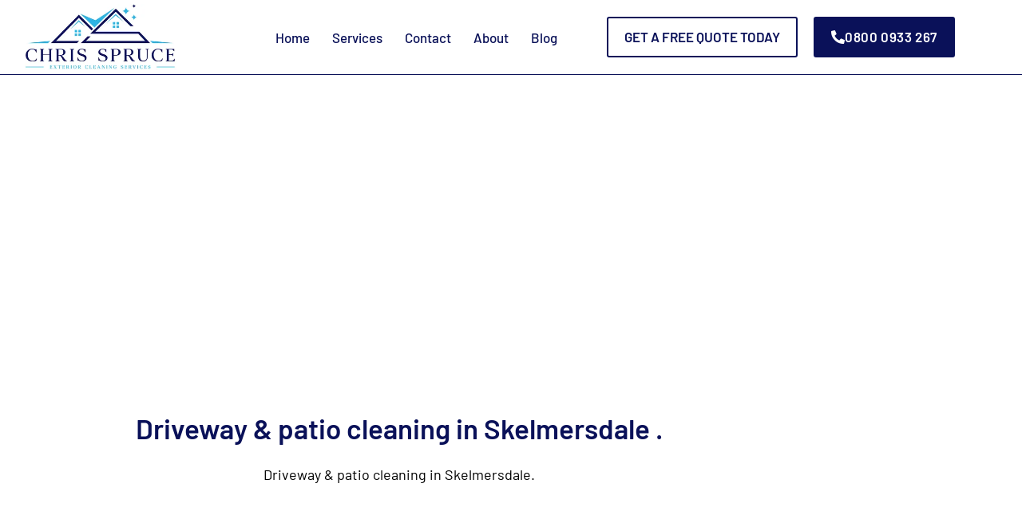

--- FILE ---
content_type: text/html; charset=UTF-8
request_url: https://www.cleaning-service.uk.com/driveway-patio-cleaning-in-skelmersdale/
body_size: 32880
content:
<!DOCTYPE html>
<html class="html" lang="en-GB" prefix="og: https://ogp.me/ns#">
<head><meta charset="UTF-8"><script>if(navigator.userAgent.match(/MSIE|Internet Explorer/i)||navigator.userAgent.match(/Trident\/7\..*?rv:11/i)){var href=document.location.href;if(!href.match(/[?&]nowprocket/)){if(href.indexOf("?")==-1){if(href.indexOf("#")==-1){document.location.href=href+"?nowprocket=1"}else{document.location.href=href.replace("#","?nowprocket=1#")}}else{if(href.indexOf("#")==-1){document.location.href=href+"&nowprocket=1"}else{document.location.href=href.replace("#","&nowprocket=1#")}}}}</script><script>(()=>{class RocketLazyLoadScripts{constructor(){this.v="2.0.4",this.userEvents=["keydown","keyup","mousedown","mouseup","mousemove","mouseover","mouseout","touchmove","touchstart","touchend","touchcancel","wheel","click","dblclick","input"],this.attributeEvents=["onblur","onclick","oncontextmenu","ondblclick","onfocus","onmousedown","onmouseenter","onmouseleave","onmousemove","onmouseout","onmouseover","onmouseup","onmousewheel","onscroll","onsubmit"]}async t(){this.i(),this.o(),/iP(ad|hone)/.test(navigator.userAgent)&&this.h(),this.u(),this.l(this),this.m(),this.k(this),this.p(this),this._(),await Promise.all([this.R(),this.L()]),this.lastBreath=Date.now(),this.S(this),this.P(),this.D(),this.O(),this.M(),await this.C(this.delayedScripts.normal),await this.C(this.delayedScripts.defer),await this.C(this.delayedScripts.async),await this.T(),await this.F(),await this.j(),await this.A(),window.dispatchEvent(new Event("rocket-allScriptsLoaded")),this.everythingLoaded=!0,this.lastTouchEnd&&await new Promise(t=>setTimeout(t,500-Date.now()+this.lastTouchEnd)),this.I(),this.H(),this.U(),this.W()}i(){this.CSPIssue=sessionStorage.getItem("rocketCSPIssue"),document.addEventListener("securitypolicyviolation",t=>{this.CSPIssue||"script-src-elem"!==t.violatedDirective||"data"!==t.blockedURI||(this.CSPIssue=!0,sessionStorage.setItem("rocketCSPIssue",!0))},{isRocket:!0})}o(){window.addEventListener("pageshow",t=>{this.persisted=t.persisted,this.realWindowLoadedFired=!0},{isRocket:!0}),window.addEventListener("pagehide",()=>{this.onFirstUserAction=null},{isRocket:!0})}h(){let t;function e(e){t=e}window.addEventListener("touchstart",e,{isRocket:!0}),window.addEventListener("touchend",function i(o){o.changedTouches[0]&&t.changedTouches[0]&&Math.abs(o.changedTouches[0].pageX-t.changedTouches[0].pageX)<10&&Math.abs(o.changedTouches[0].pageY-t.changedTouches[0].pageY)<10&&o.timeStamp-t.timeStamp<200&&(window.removeEventListener("touchstart",e,{isRocket:!0}),window.removeEventListener("touchend",i,{isRocket:!0}),"INPUT"===o.target.tagName&&"text"===o.target.type||(o.target.dispatchEvent(new TouchEvent("touchend",{target:o.target,bubbles:!0})),o.target.dispatchEvent(new MouseEvent("mouseover",{target:o.target,bubbles:!0})),o.target.dispatchEvent(new PointerEvent("click",{target:o.target,bubbles:!0,cancelable:!0,detail:1,clientX:o.changedTouches[0].clientX,clientY:o.changedTouches[0].clientY})),event.preventDefault()))},{isRocket:!0})}q(t){this.userActionTriggered||("mousemove"!==t.type||this.firstMousemoveIgnored?"keyup"===t.type||"mouseover"===t.type||"mouseout"===t.type||(this.userActionTriggered=!0,this.onFirstUserAction&&this.onFirstUserAction()):this.firstMousemoveIgnored=!0),"click"===t.type&&t.preventDefault(),t.stopPropagation(),t.stopImmediatePropagation(),"touchstart"===this.lastEvent&&"touchend"===t.type&&(this.lastTouchEnd=Date.now()),"click"===t.type&&(this.lastTouchEnd=0),this.lastEvent=t.type,t.composedPath&&t.composedPath()[0].getRootNode()instanceof ShadowRoot&&(t.rocketTarget=t.composedPath()[0]),this.savedUserEvents.push(t)}u(){this.savedUserEvents=[],this.userEventHandler=this.q.bind(this),this.userEvents.forEach(t=>window.addEventListener(t,this.userEventHandler,{passive:!1,isRocket:!0})),document.addEventListener("visibilitychange",this.userEventHandler,{isRocket:!0})}U(){this.userEvents.forEach(t=>window.removeEventListener(t,this.userEventHandler,{passive:!1,isRocket:!0})),document.removeEventListener("visibilitychange",this.userEventHandler,{isRocket:!0}),this.savedUserEvents.forEach(t=>{(t.rocketTarget||t.target).dispatchEvent(new window[t.constructor.name](t.type,t))})}m(){const t="return false",e=Array.from(this.attributeEvents,t=>"data-rocket-"+t),i="["+this.attributeEvents.join("],[")+"]",o="[data-rocket-"+this.attributeEvents.join("],[data-rocket-")+"]",s=(e,i,o)=>{o&&o!==t&&(e.setAttribute("data-rocket-"+i,o),e["rocket"+i]=new Function("event",o),e.setAttribute(i,t))};new MutationObserver(t=>{for(const n of t)"attributes"===n.type&&(n.attributeName.startsWith("data-rocket-")||this.everythingLoaded?n.attributeName.startsWith("data-rocket-")&&this.everythingLoaded&&this.N(n.target,n.attributeName.substring(12)):s(n.target,n.attributeName,n.target.getAttribute(n.attributeName))),"childList"===n.type&&n.addedNodes.forEach(t=>{if(t.nodeType===Node.ELEMENT_NODE)if(this.everythingLoaded)for(const i of[t,...t.querySelectorAll(o)])for(const t of i.getAttributeNames())e.includes(t)&&this.N(i,t.substring(12));else for(const e of[t,...t.querySelectorAll(i)])for(const t of e.getAttributeNames())this.attributeEvents.includes(t)&&s(e,t,e.getAttribute(t))})}).observe(document,{subtree:!0,childList:!0,attributeFilter:[...this.attributeEvents,...e]})}I(){this.attributeEvents.forEach(t=>{document.querySelectorAll("[data-rocket-"+t+"]").forEach(e=>{this.N(e,t)})})}N(t,e){const i=t.getAttribute("data-rocket-"+e);i&&(t.setAttribute(e,i),t.removeAttribute("data-rocket-"+e))}k(t){Object.defineProperty(HTMLElement.prototype,"onclick",{get(){return this.rocketonclick||null},set(e){this.rocketonclick=e,this.setAttribute(t.everythingLoaded?"onclick":"data-rocket-onclick","this.rocketonclick(event)")}})}S(t){function e(e,i){let o=e[i];e[i]=null,Object.defineProperty(e,i,{get:()=>o,set(s){t.everythingLoaded?o=s:e["rocket"+i]=o=s}})}e(document,"onreadystatechange"),e(window,"onload"),e(window,"onpageshow");try{Object.defineProperty(document,"readyState",{get:()=>t.rocketReadyState,set(e){t.rocketReadyState=e},configurable:!0}),document.readyState="loading"}catch(t){console.log("WPRocket DJE readyState conflict, bypassing")}}l(t){this.originalAddEventListener=EventTarget.prototype.addEventListener,this.originalRemoveEventListener=EventTarget.prototype.removeEventListener,this.savedEventListeners=[],EventTarget.prototype.addEventListener=function(e,i,o){o&&o.isRocket||!t.B(e,this)&&!t.userEvents.includes(e)||t.B(e,this)&&!t.userActionTriggered||e.startsWith("rocket-")||t.everythingLoaded?t.originalAddEventListener.call(this,e,i,o):(t.savedEventListeners.push({target:this,remove:!1,type:e,func:i,options:o}),"mouseenter"!==e&&"mouseleave"!==e||t.originalAddEventListener.call(this,e,t.savedUserEvents.push,o))},EventTarget.prototype.removeEventListener=function(e,i,o){o&&o.isRocket||!t.B(e,this)&&!t.userEvents.includes(e)||t.B(e,this)&&!t.userActionTriggered||e.startsWith("rocket-")||t.everythingLoaded?t.originalRemoveEventListener.call(this,e,i,o):t.savedEventListeners.push({target:this,remove:!0,type:e,func:i,options:o})}}J(t,e){this.savedEventListeners=this.savedEventListeners.filter(i=>{let o=i.type,s=i.target||window;return e!==o||t!==s||(this.B(o,s)&&(i.type="rocket-"+o),this.$(i),!1)})}H(){EventTarget.prototype.addEventListener=this.originalAddEventListener,EventTarget.prototype.removeEventListener=this.originalRemoveEventListener,this.savedEventListeners.forEach(t=>this.$(t))}$(t){t.remove?this.originalRemoveEventListener.call(t.target,t.type,t.func,t.options):this.originalAddEventListener.call(t.target,t.type,t.func,t.options)}p(t){let e;function i(e){return t.everythingLoaded?e:e.split(" ").map(t=>"load"===t||t.startsWith("load.")?"rocket-jquery-load":t).join(" ")}function o(o){function s(e){const s=o.fn[e];o.fn[e]=o.fn.init.prototype[e]=function(){return this[0]===window&&t.userActionTriggered&&("string"==typeof arguments[0]||arguments[0]instanceof String?arguments[0]=i(arguments[0]):"object"==typeof arguments[0]&&Object.keys(arguments[0]).forEach(t=>{const e=arguments[0][t];delete arguments[0][t],arguments[0][i(t)]=e})),s.apply(this,arguments),this}}if(o&&o.fn&&!t.allJQueries.includes(o)){const e={DOMContentLoaded:[],"rocket-DOMContentLoaded":[]};for(const t in e)document.addEventListener(t,()=>{e[t].forEach(t=>t())},{isRocket:!0});o.fn.ready=o.fn.init.prototype.ready=function(i){function s(){parseInt(o.fn.jquery)>2?setTimeout(()=>i.bind(document)(o)):i.bind(document)(o)}return"function"==typeof i&&(t.realDomReadyFired?!t.userActionTriggered||t.fauxDomReadyFired?s():e["rocket-DOMContentLoaded"].push(s):e.DOMContentLoaded.push(s)),o([])},s("on"),s("one"),s("off"),t.allJQueries.push(o)}e=o}t.allJQueries=[],o(window.jQuery),Object.defineProperty(window,"jQuery",{get:()=>e,set(t){o(t)}})}P(){const t=new Map;document.write=document.writeln=function(e){const i=document.currentScript,o=document.createRange(),s=i.parentElement;let n=t.get(i);void 0===n&&(n=i.nextSibling,t.set(i,n));const c=document.createDocumentFragment();o.setStart(c,0),c.appendChild(o.createContextualFragment(e)),s.insertBefore(c,n)}}async R(){return new Promise(t=>{this.userActionTriggered?t():this.onFirstUserAction=t})}async L(){return new Promise(t=>{document.addEventListener("DOMContentLoaded",()=>{this.realDomReadyFired=!0,t()},{isRocket:!0})})}async j(){return this.realWindowLoadedFired?Promise.resolve():new Promise(t=>{window.addEventListener("load",t,{isRocket:!0})})}M(){this.pendingScripts=[];this.scriptsMutationObserver=new MutationObserver(t=>{for(const e of t)e.addedNodes.forEach(t=>{"SCRIPT"!==t.tagName||t.noModule||t.isWPRocket||this.pendingScripts.push({script:t,promise:new Promise(e=>{const i=()=>{const i=this.pendingScripts.findIndex(e=>e.script===t);i>=0&&this.pendingScripts.splice(i,1),e()};t.addEventListener("load",i,{isRocket:!0}),t.addEventListener("error",i,{isRocket:!0}),setTimeout(i,1e3)})})})}),this.scriptsMutationObserver.observe(document,{childList:!0,subtree:!0})}async F(){await this.X(),this.pendingScripts.length?(await this.pendingScripts[0].promise,await this.F()):this.scriptsMutationObserver.disconnect()}D(){this.delayedScripts={normal:[],async:[],defer:[]},document.querySelectorAll("script[type$=rocketlazyloadscript]").forEach(t=>{t.hasAttribute("data-rocket-src")?t.hasAttribute("async")&&!1!==t.async?this.delayedScripts.async.push(t):t.hasAttribute("defer")&&!1!==t.defer||"module"===t.getAttribute("data-rocket-type")?this.delayedScripts.defer.push(t):this.delayedScripts.normal.push(t):this.delayedScripts.normal.push(t)})}async _(){await this.L();let t=[];document.querySelectorAll("script[type$=rocketlazyloadscript][data-rocket-src]").forEach(e=>{let i=e.getAttribute("data-rocket-src");if(i&&!i.startsWith("data:")){i.startsWith("//")&&(i=location.protocol+i);try{const o=new URL(i).origin;o!==location.origin&&t.push({src:o,crossOrigin:e.crossOrigin||"module"===e.getAttribute("data-rocket-type")})}catch(t){}}}),t=[...new Map(t.map(t=>[JSON.stringify(t),t])).values()],this.Y(t,"preconnect")}async G(t){if(await this.K(),!0!==t.noModule||!("noModule"in HTMLScriptElement.prototype))return new Promise(e=>{let i;function o(){(i||t).setAttribute("data-rocket-status","executed"),e()}try{if(navigator.userAgent.includes("Firefox/")||""===navigator.vendor||this.CSPIssue)i=document.createElement("script"),[...t.attributes].forEach(t=>{let e=t.nodeName;"type"!==e&&("data-rocket-type"===e&&(e="type"),"data-rocket-src"===e&&(e="src"),i.setAttribute(e,t.nodeValue))}),t.text&&(i.text=t.text),t.nonce&&(i.nonce=t.nonce),i.hasAttribute("src")?(i.addEventListener("load",o,{isRocket:!0}),i.addEventListener("error",()=>{i.setAttribute("data-rocket-status","failed-network"),e()},{isRocket:!0}),setTimeout(()=>{i.isConnected||e()},1)):(i.text=t.text,o()),i.isWPRocket=!0,t.parentNode.replaceChild(i,t);else{const i=t.getAttribute("data-rocket-type"),s=t.getAttribute("data-rocket-src");i?(t.type=i,t.removeAttribute("data-rocket-type")):t.removeAttribute("type"),t.addEventListener("load",o,{isRocket:!0}),t.addEventListener("error",i=>{this.CSPIssue&&i.target.src.startsWith("data:")?(console.log("WPRocket: CSP fallback activated"),t.removeAttribute("src"),this.G(t).then(e)):(t.setAttribute("data-rocket-status","failed-network"),e())},{isRocket:!0}),s?(t.fetchPriority="high",t.removeAttribute("data-rocket-src"),t.src=s):t.src="data:text/javascript;base64,"+window.btoa(unescape(encodeURIComponent(t.text)))}}catch(i){t.setAttribute("data-rocket-status","failed-transform"),e()}});t.setAttribute("data-rocket-status","skipped")}async C(t){const e=t.shift();return e?(e.isConnected&&await this.G(e),this.C(t)):Promise.resolve()}O(){this.Y([...this.delayedScripts.normal,...this.delayedScripts.defer,...this.delayedScripts.async],"preload")}Y(t,e){this.trash=this.trash||[];let i=!0;var o=document.createDocumentFragment();t.forEach(t=>{const s=t.getAttribute&&t.getAttribute("data-rocket-src")||t.src;if(s&&!s.startsWith("data:")){const n=document.createElement("link");n.href=s,n.rel=e,"preconnect"!==e&&(n.as="script",n.fetchPriority=i?"high":"low"),t.getAttribute&&"module"===t.getAttribute("data-rocket-type")&&(n.crossOrigin=!0),t.crossOrigin&&(n.crossOrigin=t.crossOrigin),t.integrity&&(n.integrity=t.integrity),t.nonce&&(n.nonce=t.nonce),o.appendChild(n),this.trash.push(n),i=!1}}),document.head.appendChild(o)}W(){this.trash.forEach(t=>t.remove())}async T(){try{document.readyState="interactive"}catch(t){}this.fauxDomReadyFired=!0;try{await this.K(),this.J(document,"readystatechange"),document.dispatchEvent(new Event("rocket-readystatechange")),await this.K(),document.rocketonreadystatechange&&document.rocketonreadystatechange(),await this.K(),this.J(document,"DOMContentLoaded"),document.dispatchEvent(new Event("rocket-DOMContentLoaded")),await this.K(),this.J(window,"DOMContentLoaded"),window.dispatchEvent(new Event("rocket-DOMContentLoaded"))}catch(t){console.error(t)}}async A(){try{document.readyState="complete"}catch(t){}try{await this.K(),this.J(document,"readystatechange"),document.dispatchEvent(new Event("rocket-readystatechange")),await this.K(),document.rocketonreadystatechange&&document.rocketonreadystatechange(),await this.K(),this.J(window,"load"),window.dispatchEvent(new Event("rocket-load")),await this.K(),window.rocketonload&&window.rocketonload(),await this.K(),this.allJQueries.forEach(t=>t(window).trigger("rocket-jquery-load")),await this.K(),this.J(window,"pageshow");const t=new Event("rocket-pageshow");t.persisted=this.persisted,window.dispatchEvent(t),await this.K(),window.rocketonpageshow&&window.rocketonpageshow({persisted:this.persisted})}catch(t){console.error(t)}}async K(){Date.now()-this.lastBreath>45&&(await this.X(),this.lastBreath=Date.now())}async X(){return document.hidden?new Promise(t=>setTimeout(t)):new Promise(t=>requestAnimationFrame(t))}B(t,e){return e===document&&"readystatechange"===t||(e===document&&"DOMContentLoaded"===t||(e===window&&"DOMContentLoaded"===t||(e===window&&"load"===t||e===window&&"pageshow"===t)))}static run(){(new RocketLazyLoadScripts).t()}}RocketLazyLoadScripts.run()})();</script>
	
	<link rel="profile" href="https://gmpg.org/xfn/11">

	<meta name="viewport" content="width=device-width, initial-scale=1">
<!-- Search Engine Optimization by Rank Math PRO - https://rankmath.com/ -->
<title>Driveway &amp; patio cleaning in Skelmersdale</title><link rel="preload" as="font" href="https://fonts.gstatic.com/s/jost/v6/92zatBhPNqw73oTd4jQmfxI.woff2" crossorigin/><link rel="preload" as="font" href="https://www.cleaning-service.uk.com/wp-content/plugins/elementor/assets/lib/eicons/fonts/eicons.woff2?5.11.0" crossorigin/>
<meta name="description" content="Our driveway cleaning gives the home or business owner the chance to restore their driveway at realistic rates . When it comes to driveway &amp; patio"/>
<meta name="robots" content="follow, index, max-snippet:-1, max-video-preview:-1, max-image-preview:large"/>
<link rel="canonical" href="https://www.cleaning-service.uk.com/driveway-patio-cleaning-in-skelmersdale/" />
<meta property="og:locale" content="en_GB" />
<meta property="og:type" content="article" />
<meta property="og:title" content="Driveway &amp; patio cleaning in Skelmersdale" />
<meta property="og:description" content="Our driveway cleaning gives the home or business owner the chance to restore their driveway at realistic rates . When it comes to driveway &amp; patio" />
<meta property="og:url" content="https://www.cleaning-service.uk.com/driveway-patio-cleaning-in-skelmersdale/" />
<meta property="og:site_name" content="Chris Spruce Cleaning Services Ltd" />
<meta property="article:publisher" content="https://www.facebook.com/cleaningserviceltd/" />
<meta property="article:section" content="More Information" />
<meta property="og:updated_time" content="2025-05-30T06:58:52+00:00" />
<meta property="og:image" content="https://www.cleaning-service.uk.com/wp-content/uploads/2022/04/Driveway-Cleaning-Southport-Merseyside.jpg" />
<meta property="og:image:secure_url" content="https://www.cleaning-service.uk.com/wp-content/uploads/2022/04/Driveway-Cleaning-Southport-Merseyside.jpg" />
<meta property="og:image:width" content="1350" />
<meta property="og:image:height" content="500" />
<meta property="og:image:alt" content="Driveway Cleaning Southport Merseyside" />
<meta property="og:image:type" content="image/jpeg" />
<meta property="article:published_time" content="2015-10-11T20:47:19+00:00" />
<meta property="article:modified_time" content="2025-05-30T06:58:52+00:00" />
<meta property="og:video" content="https://www.youtube.com/embed/Z8XU6GiMvJk" />
<meta property="video:duration" content="38" />
<meta property="ya:ovs:upload_date" content="2019-01-23T00:30:15-08:00" />
<meta property="ya:ovs:allow_embed" content="true" />
<meta name="twitter:card" content="summary_large_image" />
<meta name="twitter:title" content="Driveway &amp; patio cleaning in Skelmersdale" />
<meta name="twitter:description" content="Our driveway cleaning gives the home or business owner the chance to restore their driveway at realistic rates . When it comes to driveway &amp; patio" />
<meta name="twitter:site" content="@CSuk_Southport" />
<meta name="twitter:creator" content="@CSuk_Southport" />
<meta name="twitter:image" content="https://www.cleaning-service.uk.com/wp-content/uploads/2022/04/Driveway-Cleaning-Southport-Merseyside.jpg" />
<meta name="twitter:label1" content="Written by" />
<meta name="twitter:data1" content="Chris Spruce" />
<meta name="twitter:label2" content="Time to read" />
<meta name="twitter:data2" content="1 minute" />
<script type="application/ld+json" class="rank-math-schema-pro">{"@context":"https://schema.org","@graph":[{"@type":"Place","@id":"https://www.cleaning-service.uk.com/#place","address":{"@type":"PostalAddress","streetAddress":"SD Office","addressLocality":"491 Wight Moss Way","addressRegion":"Southport","postalCode":"PR8 4ZZ","addressCountry":"United Kingdom"}},{"@type":["LocalBusiness","Organization"],"@id":"https://www.cleaning-service.uk.com/#organization","name":"Chris Spruce Cleaning Services Ltd","url":"https://www.cleaning-service.uk.com","sameAs":["https://www.facebook.com/cleaningserviceltd/","https://twitter.com/CSuk_Southport"],"email":"info@cleaning-service.uk.com","address":{"@type":"PostalAddress","streetAddress":"SD Office","addressLocality":"491 Wight Moss Way","addressRegion":"Southport","postalCode":"PR8 4ZZ","addressCountry":"United Kingdom"},"logo":{"@type":"ImageObject","@id":"https://www.cleaning-service.uk.com/#logo","url":"https://www.cleaning-service.uk.com/wp-content/uploads/2022/04/Chris-Spruce-Cleaning-Services.jpg","contentUrl":"https://www.cleaning-service.uk.com/wp-content/uploads/2022/04/Chris-Spruce-Cleaning-Services.jpg","caption":"Chris Spruce Cleaning Services Ltd","inLanguage":"en-GB","width":"518","height":"192"},"priceRange":"\u00a3\u00a3-\u00a3\u00a3\u00a3","openingHours":["Monday,Tuesday,Wednesday,Thursday,Friday,Saturday 8am-6:30pm"],"legalName":"Chris Spruce Cleaning Services Ltd","location":{"@id":"https://www.cleaning-service.uk.com/#place"},"image":{"@id":"https://www.cleaning-service.uk.com/#logo"},"telephone":"0800 093 3267"},{"@type":"WebSite","@id":"https://www.cleaning-service.uk.com/#website","url":"https://www.cleaning-service.uk.com","name":"Chris Spruce Cleaning Services Ltd","alternateName":"Chris Spruce Cleaning Service","publisher":{"@id":"https://www.cleaning-service.uk.com/#organization"},"inLanguage":"en-GB"},{"@type":"ImageObject","@id":"https://www.cleaning-service.uk.com/wp-content/uploads/2022/04/Driveway-Cleaning-Southport-Merseyside.jpg","url":"https://www.cleaning-service.uk.com/wp-content/uploads/2022/04/Driveway-Cleaning-Southport-Merseyside.jpg","width":"1350","height":"500","caption":"Driveway Cleaning Southport Merseyside","inLanguage":"en-GB"},{"@type":"WebPage","@id":"https://www.cleaning-service.uk.com/driveway-patio-cleaning-in-skelmersdale/#webpage","url":"https://www.cleaning-service.uk.com/driveway-patio-cleaning-in-skelmersdale/","name":"Driveway &amp; patio cleaning in Skelmersdale","datePublished":"2015-10-11T20:47:19+00:00","dateModified":"2025-05-30T06:58:52+00:00","isPartOf":{"@id":"https://www.cleaning-service.uk.com/#website"},"primaryImageOfPage":{"@id":"https://www.cleaning-service.uk.com/wp-content/uploads/2022/04/Driveway-Cleaning-Southport-Merseyside.jpg"},"inLanguage":"en-GB"},{"@type":"Person","@id":"https://www.cleaning-service.uk.com/author/scotty/","name":"Chris Spruce","url":"https://www.cleaning-service.uk.com/author/scotty/","image":{"@type":"ImageObject","@id":"https://www.cleaning-service.uk.com/wp-content/uploads/2025/12/Chris-Spruce-96x96.jpeg","url":"https://www.cleaning-service.uk.com/wp-content/uploads/2025/12/Chris-Spruce-96x96.jpeg","caption":"Chris Spruce","inLanguage":"en-GB"},"worksFor":{"@id":"https://www.cleaning-service.uk.com/#organization"}},{"headline":"Driveway &amp; patio cleaning in Skelmersdale","description":"Our driveway cleaning gives the home or business owner the chance to restore their driveway at realistic rates . When it comes to driveway &amp; patio","datePublished":"2015-10-11T20:47:19+00:00","dateModified":"2025-05-30T06:58:52+00:00","keywords":"patio cleaning in skelmersdale","image":{"@id":"https://www.cleaning-service.uk.com/wp-content/uploads/2022/04/Driveway-Cleaning-Southport-Merseyside.jpg"},"author":{"@id":"https://www.cleaning-service.uk.com/author/scotty/","name":"Chris Spruce"},"@type":"BlogPosting","name":"Driveway &amp; patio cleaning in Skelmersdale","articleSection":"More Information","@id":"https://www.cleaning-service.uk.com/driveway-patio-cleaning-in-skelmersdale/#schema-245327","isPartOf":{"@id":"https://www.cleaning-service.uk.com/driveway-patio-cleaning-in-skelmersdale/#webpage"},"publisher":{"@id":"https://www.cleaning-service.uk.com/#organization"},"inLanguage":"en-GB","mainEntityOfPage":{"@id":"https://www.cleaning-service.uk.com/driveway-patio-cleaning-in-skelmersdale/#webpage"}},{"@type":"VideoObject","name":"Block Paved Driveway Cleaning","description":"Need a professional Driveway Cleaning Service in the UK? Contact us for a FREE quote athttp://www.cleaning-service.uk.comEmail us atinfo@cleaning-service.uk....","uploadDate":"2019-01-23T00:30:15-08:00","thumbnailUrl":"https://www.cleaning-service.uk.com/wp-content/uploads/2022/04/Driveway-Cleaning-Southport-Merseyside.jpg","embedUrl":"https://www.youtube.com/embed/Z8XU6GiMvJk","duration":"PT0M38S","width":"1280","height":"720","isFamilyFriendly":"True","@id":"https://www.cleaning-service.uk.com/driveway-patio-cleaning-in-skelmersdale/#schema-245400","isPartOf":{"@id":"https://www.cleaning-service.uk.com/driveway-patio-cleaning-in-skelmersdale/#webpage"},"publisher":{"@id":"https://www.cleaning-service.uk.com/#organization"},"inLanguage":"en-GB"}]}</script>
<!-- /Rank Math WordPress SEO plugin -->

<link rel='dns-prefetch' href='//stats.wp.com' />
<link rel='dns-prefetch' href='//v0.wordpress.com' />

<link rel="alternate" type="application/rss+xml" title="Chris Spruce Cleaning Services &raquo; Feed" href="https://www.cleaning-service.uk.com/feed/" />
<link rel="alternate" type="application/rss+xml" title="Chris Spruce Cleaning Services &raquo; Comments Feed" href="https://www.cleaning-service.uk.com/comments/feed/" />
<link rel="alternate" title="oEmbed (JSON)" type="application/json+oembed" href="https://www.cleaning-service.uk.com/wp-json/oembed/1.0/embed?url=https%3A%2F%2Fwww.cleaning-service.uk.com%2Fdriveway-patio-cleaning-in-skelmersdale%2F" />
<link rel="alternate" title="oEmbed (XML)" type="text/xml+oembed" href="https://www.cleaning-service.uk.com/wp-json/oembed/1.0/embed?url=https%3A%2F%2Fwww.cleaning-service.uk.com%2Fdriveway-patio-cleaning-in-skelmersdale%2F&#038;format=xml" />
<style id='wp-img-auto-sizes-contain-inline-css'>
img:is([sizes=auto i],[sizes^="auto," i]){contain-intrinsic-size:3000px 1500px}
/*# sourceURL=wp-img-auto-sizes-contain-inline-css */
</style>
<style id='classic-theme-styles-inline-css'>
/*! This file is auto-generated */
.wp-block-button__link{color:#fff;background-color:#32373c;border-radius:9999px;box-shadow:none;text-decoration:none;padding:calc(.667em + 2px) calc(1.333em + 2px);font-size:1.125em}.wp-block-file__button{background:#32373c;color:#fff;text-decoration:none}
/*# sourceURL=/wp-includes/css/classic-themes.min.css */
</style>
<link rel='stylesheet' id='mediaelement-css' href='https://www.cleaning-service.uk.com/wp-content/cache/background-css/1/www.cleaning-service.uk.com/wp-includes/js/mediaelement/mediaelementplayer-legacy.min.css?ver=4.2.17&wpr_t=1769726465' media='all' />
<link rel='stylesheet' id='wp-mediaelement-css' href='https://www.cleaning-service.uk.com/wp-includes/js/mediaelement/wp-mediaelement.min.css?ver=6.9' media='all' />
<style id='jetpack-sharing-buttons-style-inline-css'>
.jetpack-sharing-buttons__services-list{display:flex;flex-direction:row;flex-wrap:wrap;gap:0;list-style-type:none;margin:5px;padding:0}.jetpack-sharing-buttons__services-list.has-small-icon-size{font-size:12px}.jetpack-sharing-buttons__services-list.has-normal-icon-size{font-size:16px}.jetpack-sharing-buttons__services-list.has-large-icon-size{font-size:24px}.jetpack-sharing-buttons__services-list.has-huge-icon-size{font-size:36px}@media print{.jetpack-sharing-buttons__services-list{display:none!important}}.editor-styles-wrapper .wp-block-jetpack-sharing-buttons{gap:0;padding-inline-start:0}ul.jetpack-sharing-buttons__services-list.has-background{padding:1.25em 2.375em}
/*# sourceURL=https://www.cleaning-service.uk.com/wp-content/plugins/jetpack/_inc/blocks/sharing-buttons/view.css */
</style>
<style id='global-styles-inline-css'>
:root{--wp--preset--aspect-ratio--square: 1;--wp--preset--aspect-ratio--4-3: 4/3;--wp--preset--aspect-ratio--3-4: 3/4;--wp--preset--aspect-ratio--3-2: 3/2;--wp--preset--aspect-ratio--2-3: 2/3;--wp--preset--aspect-ratio--16-9: 16/9;--wp--preset--aspect-ratio--9-16: 9/16;--wp--preset--color--black: #000000;--wp--preset--color--cyan-bluish-gray: #abb8c3;--wp--preset--color--white: #ffffff;--wp--preset--color--pale-pink: #f78da7;--wp--preset--color--vivid-red: #cf2e2e;--wp--preset--color--luminous-vivid-orange: #ff6900;--wp--preset--color--luminous-vivid-amber: #fcb900;--wp--preset--color--light-green-cyan: #7bdcb5;--wp--preset--color--vivid-green-cyan: #00d084;--wp--preset--color--pale-cyan-blue: #8ed1fc;--wp--preset--color--vivid-cyan-blue: #0693e3;--wp--preset--color--vivid-purple: #9b51e0;--wp--preset--gradient--vivid-cyan-blue-to-vivid-purple: linear-gradient(135deg,rgb(6,147,227) 0%,rgb(155,81,224) 100%);--wp--preset--gradient--light-green-cyan-to-vivid-green-cyan: linear-gradient(135deg,rgb(122,220,180) 0%,rgb(0,208,130) 100%);--wp--preset--gradient--luminous-vivid-amber-to-luminous-vivid-orange: linear-gradient(135deg,rgb(252,185,0) 0%,rgb(255,105,0) 100%);--wp--preset--gradient--luminous-vivid-orange-to-vivid-red: linear-gradient(135deg,rgb(255,105,0) 0%,rgb(207,46,46) 100%);--wp--preset--gradient--very-light-gray-to-cyan-bluish-gray: linear-gradient(135deg,rgb(238,238,238) 0%,rgb(169,184,195) 100%);--wp--preset--gradient--cool-to-warm-spectrum: linear-gradient(135deg,rgb(74,234,220) 0%,rgb(151,120,209) 20%,rgb(207,42,186) 40%,rgb(238,44,130) 60%,rgb(251,105,98) 80%,rgb(254,248,76) 100%);--wp--preset--gradient--blush-light-purple: linear-gradient(135deg,rgb(255,206,236) 0%,rgb(152,150,240) 100%);--wp--preset--gradient--blush-bordeaux: linear-gradient(135deg,rgb(254,205,165) 0%,rgb(254,45,45) 50%,rgb(107,0,62) 100%);--wp--preset--gradient--luminous-dusk: linear-gradient(135deg,rgb(255,203,112) 0%,rgb(199,81,192) 50%,rgb(65,88,208) 100%);--wp--preset--gradient--pale-ocean: linear-gradient(135deg,rgb(255,245,203) 0%,rgb(182,227,212) 50%,rgb(51,167,181) 100%);--wp--preset--gradient--electric-grass: linear-gradient(135deg,rgb(202,248,128) 0%,rgb(113,206,126) 100%);--wp--preset--gradient--midnight: linear-gradient(135deg,rgb(2,3,129) 0%,rgb(40,116,252) 100%);--wp--preset--font-size--small: 13px;--wp--preset--font-size--medium: 20px;--wp--preset--font-size--large: 36px;--wp--preset--font-size--x-large: 42px;--wp--preset--spacing--20: 0.44rem;--wp--preset--spacing--30: 0.67rem;--wp--preset--spacing--40: 1rem;--wp--preset--spacing--50: 1.5rem;--wp--preset--spacing--60: 2.25rem;--wp--preset--spacing--70: 3.38rem;--wp--preset--spacing--80: 5.06rem;--wp--preset--shadow--natural: 6px 6px 9px rgba(0, 0, 0, 0.2);--wp--preset--shadow--deep: 12px 12px 50px rgba(0, 0, 0, 0.4);--wp--preset--shadow--sharp: 6px 6px 0px rgba(0, 0, 0, 0.2);--wp--preset--shadow--outlined: 6px 6px 0px -3px rgb(255, 255, 255), 6px 6px rgb(0, 0, 0);--wp--preset--shadow--crisp: 6px 6px 0px rgb(0, 0, 0);}:where(.is-layout-flex){gap: 0.5em;}:where(.is-layout-grid){gap: 0.5em;}body .is-layout-flex{display: flex;}.is-layout-flex{flex-wrap: wrap;align-items: center;}.is-layout-flex > :is(*, div){margin: 0;}body .is-layout-grid{display: grid;}.is-layout-grid > :is(*, div){margin: 0;}:where(.wp-block-columns.is-layout-flex){gap: 2em;}:where(.wp-block-columns.is-layout-grid){gap: 2em;}:where(.wp-block-post-template.is-layout-flex){gap: 1.25em;}:where(.wp-block-post-template.is-layout-grid){gap: 1.25em;}.has-black-color{color: var(--wp--preset--color--black) !important;}.has-cyan-bluish-gray-color{color: var(--wp--preset--color--cyan-bluish-gray) !important;}.has-white-color{color: var(--wp--preset--color--white) !important;}.has-pale-pink-color{color: var(--wp--preset--color--pale-pink) !important;}.has-vivid-red-color{color: var(--wp--preset--color--vivid-red) !important;}.has-luminous-vivid-orange-color{color: var(--wp--preset--color--luminous-vivid-orange) !important;}.has-luminous-vivid-amber-color{color: var(--wp--preset--color--luminous-vivid-amber) !important;}.has-light-green-cyan-color{color: var(--wp--preset--color--light-green-cyan) !important;}.has-vivid-green-cyan-color{color: var(--wp--preset--color--vivid-green-cyan) !important;}.has-pale-cyan-blue-color{color: var(--wp--preset--color--pale-cyan-blue) !important;}.has-vivid-cyan-blue-color{color: var(--wp--preset--color--vivid-cyan-blue) !important;}.has-vivid-purple-color{color: var(--wp--preset--color--vivid-purple) !important;}.has-black-background-color{background-color: var(--wp--preset--color--black) !important;}.has-cyan-bluish-gray-background-color{background-color: var(--wp--preset--color--cyan-bluish-gray) !important;}.has-white-background-color{background-color: var(--wp--preset--color--white) !important;}.has-pale-pink-background-color{background-color: var(--wp--preset--color--pale-pink) !important;}.has-vivid-red-background-color{background-color: var(--wp--preset--color--vivid-red) !important;}.has-luminous-vivid-orange-background-color{background-color: var(--wp--preset--color--luminous-vivid-orange) !important;}.has-luminous-vivid-amber-background-color{background-color: var(--wp--preset--color--luminous-vivid-amber) !important;}.has-light-green-cyan-background-color{background-color: var(--wp--preset--color--light-green-cyan) !important;}.has-vivid-green-cyan-background-color{background-color: var(--wp--preset--color--vivid-green-cyan) !important;}.has-pale-cyan-blue-background-color{background-color: var(--wp--preset--color--pale-cyan-blue) !important;}.has-vivid-cyan-blue-background-color{background-color: var(--wp--preset--color--vivid-cyan-blue) !important;}.has-vivid-purple-background-color{background-color: var(--wp--preset--color--vivid-purple) !important;}.has-black-border-color{border-color: var(--wp--preset--color--black) !important;}.has-cyan-bluish-gray-border-color{border-color: var(--wp--preset--color--cyan-bluish-gray) !important;}.has-white-border-color{border-color: var(--wp--preset--color--white) !important;}.has-pale-pink-border-color{border-color: var(--wp--preset--color--pale-pink) !important;}.has-vivid-red-border-color{border-color: var(--wp--preset--color--vivid-red) !important;}.has-luminous-vivid-orange-border-color{border-color: var(--wp--preset--color--luminous-vivid-orange) !important;}.has-luminous-vivid-amber-border-color{border-color: var(--wp--preset--color--luminous-vivid-amber) !important;}.has-light-green-cyan-border-color{border-color: var(--wp--preset--color--light-green-cyan) !important;}.has-vivid-green-cyan-border-color{border-color: var(--wp--preset--color--vivid-green-cyan) !important;}.has-pale-cyan-blue-border-color{border-color: var(--wp--preset--color--pale-cyan-blue) !important;}.has-vivid-cyan-blue-border-color{border-color: var(--wp--preset--color--vivid-cyan-blue) !important;}.has-vivid-purple-border-color{border-color: var(--wp--preset--color--vivid-purple) !important;}.has-vivid-cyan-blue-to-vivid-purple-gradient-background{background: var(--wp--preset--gradient--vivid-cyan-blue-to-vivid-purple) !important;}.has-light-green-cyan-to-vivid-green-cyan-gradient-background{background: var(--wp--preset--gradient--light-green-cyan-to-vivid-green-cyan) !important;}.has-luminous-vivid-amber-to-luminous-vivid-orange-gradient-background{background: var(--wp--preset--gradient--luminous-vivid-amber-to-luminous-vivid-orange) !important;}.has-luminous-vivid-orange-to-vivid-red-gradient-background{background: var(--wp--preset--gradient--luminous-vivid-orange-to-vivid-red) !important;}.has-very-light-gray-to-cyan-bluish-gray-gradient-background{background: var(--wp--preset--gradient--very-light-gray-to-cyan-bluish-gray) !important;}.has-cool-to-warm-spectrum-gradient-background{background: var(--wp--preset--gradient--cool-to-warm-spectrum) !important;}.has-blush-light-purple-gradient-background{background: var(--wp--preset--gradient--blush-light-purple) !important;}.has-blush-bordeaux-gradient-background{background: var(--wp--preset--gradient--blush-bordeaux) !important;}.has-luminous-dusk-gradient-background{background: var(--wp--preset--gradient--luminous-dusk) !important;}.has-pale-ocean-gradient-background{background: var(--wp--preset--gradient--pale-ocean) !important;}.has-electric-grass-gradient-background{background: var(--wp--preset--gradient--electric-grass) !important;}.has-midnight-gradient-background{background: var(--wp--preset--gradient--midnight) !important;}.has-small-font-size{font-size: var(--wp--preset--font-size--small) !important;}.has-medium-font-size{font-size: var(--wp--preset--font-size--medium) !important;}.has-large-font-size{font-size: var(--wp--preset--font-size--large) !important;}.has-x-large-font-size{font-size: var(--wp--preset--font-size--x-large) !important;}
:where(.wp-block-post-template.is-layout-flex){gap: 1.25em;}:where(.wp-block-post-template.is-layout-grid){gap: 1.25em;}
:where(.wp-block-term-template.is-layout-flex){gap: 1.25em;}:where(.wp-block-term-template.is-layout-grid){gap: 1.25em;}
:where(.wp-block-columns.is-layout-flex){gap: 2em;}:where(.wp-block-columns.is-layout-grid){gap: 2em;}
:root :where(.wp-block-pullquote){font-size: 1.5em;line-height: 1.6;}
/*# sourceURL=global-styles-inline-css */
</style>
<link rel='stylesheet' id='cookie-notice-front-css' href='https://www.cleaning-service.uk.com/wp-content/plugins/cookie-notice/css/front.min.css?ver=2.5.11' media='all' />
<link data-minify="1" rel='stylesheet' id='wpa-css-css' href='https://www.cleaning-service.uk.com/wp-content/cache/min/1/wp-content/plugins/honeypot/includes/css/wpa.css?ver=1768822059' media='all' />
<link data-minify="1" rel='stylesheet' id='font-awesome-css' href='https://www.cleaning-service.uk.com/wp-content/cache/min/1/wp-content/themes/oceanwp/assets/fonts/fontawesome/css/all.min.css?ver=1768822059' media='all' />
<link data-minify="1" rel='stylesheet' id='simple-line-icons-css' href='https://www.cleaning-service.uk.com/wp-content/cache/min/1/wp-content/themes/oceanwp/assets/css/third/simple-line-icons.min.css?ver=1768822059' media='all' />
<link rel='stylesheet' id='oceanwp-style-css' href='https://www.cleaning-service.uk.com/wp-content/themes/oceanwp/assets/css/style.min.css?ver=4.1.4' media='all' />
<link rel='stylesheet' id='elementor-frontend-css' href='https://www.cleaning-service.uk.com/wp-content/plugins/elementor/assets/css/frontend.min.css?ver=3.34.1' media='all' />
<style id='elementor-frontend-inline-css'>
.elementor-2466 .elementor-element.elementor-element-7639eef1:not(.elementor-motion-effects-element-type-background), .elementor-2466 .elementor-element.elementor-element-7639eef1 > .elementor-motion-effects-container > .elementor-motion-effects-layer{background-image:var(--wpr-bg-5b611f97-52a5-4dc2-8812-d1f7a307ff0b);}
/*# sourceURL=elementor-frontend-inline-css */
</style>
<link rel='stylesheet' id='widget-image-css' href='https://www.cleaning-service.uk.com/wp-content/plugins/elementor/assets/css/widget-image.min.css?ver=3.34.1' media='all' />
<link rel='stylesheet' id='widget-nav-menu-css' href='https://www.cleaning-service.uk.com/wp-content/plugins/elementor-pro/assets/css/widget-nav-menu.min.css?ver=3.34.0' media='all' />
<link rel='stylesheet' id='e-sticky-css' href='https://www.cleaning-service.uk.com/wp-content/plugins/elementor-pro/assets/css/modules/sticky.min.css?ver=3.34.0' media='all' />
<link rel='stylesheet' id='e-animation-fadeInUp-css' href='https://www.cleaning-service.uk.com/wp-content/plugins/elementor/assets/lib/animations/styles/fadeInUp.min.css?ver=3.34.1' media='all' />
<link rel='stylesheet' id='widget-heading-css' href='https://www.cleaning-service.uk.com/wp-content/plugins/elementor/assets/css/widget-heading.min.css?ver=3.34.1' media='all' />
<link rel='stylesheet' id='widget-icon-list-css' href='https://www.cleaning-service.uk.com/wp-content/plugins/elementor/assets/css/widget-icon-list.min.css?ver=3.34.1' media='all' />
<link rel='stylesheet' id='widget-form-css' href='https://www.cleaning-service.uk.com/wp-content/plugins/elementor-pro/assets/css/widget-form.min.css?ver=3.34.0' media='all' />
<link rel='stylesheet' id='e-animation-fadeInDown-css' href='https://www.cleaning-service.uk.com/wp-content/plugins/elementor/assets/lib/animations/styles/fadeInDown.min.css?ver=3.34.1' media='all' />
<link rel='stylesheet' id='e-popup-css' href='https://www.cleaning-service.uk.com/wp-content/plugins/elementor-pro/assets/css/conditionals/popup.min.css?ver=3.34.0' media='all' />
<link data-minify="1" rel='stylesheet' id='elementor-icons-css' href='https://www.cleaning-service.uk.com/wp-content/cache/min/1/wp-content/plugins/elementor/assets/lib/eicons/css/elementor-icons.min.css?ver=1768822059' media='all' />
<link rel='stylesheet' id='elementor-post-12552-css' href='https://www.cleaning-service.uk.com/wp-content/uploads/elementor/css/post-12552.css?ver=1768822058' media='all' />
<link rel='stylesheet' id='uael-frontend-css' href='https://www.cleaning-service.uk.com/wp-content/plugins/ultimate-elementor/assets/min-css/uael-frontend.min.css?ver=1.42.3' media='all' />
<link rel='stylesheet' id='uael-teammember-social-icons-css' href='https://www.cleaning-service.uk.com/wp-content/plugins/elementor/assets/css/widget-social-icons.min.css?ver=3.24.0' media='all' />
<link data-minify="1" rel='stylesheet' id='uael-social-share-icons-brands-css' href='https://www.cleaning-service.uk.com/wp-content/cache/min/1/wp-content/plugins/elementor/assets/lib/font-awesome/css/brands.css?ver=1768822059' media='all' />
<link data-minify="1" rel='stylesheet' id='uael-social-share-icons-fontawesome-css' href='https://www.cleaning-service.uk.com/wp-content/cache/min/1/wp-content/plugins/elementor/assets/lib/font-awesome/css/fontawesome.css?ver=1768822059' media='all' />
<link data-minify="1" rel='stylesheet' id='uael-nav-menu-icons-css' href='https://www.cleaning-service.uk.com/wp-content/cache/min/1/wp-content/plugins/elementor/assets/lib/font-awesome/css/solid.css?ver=1768822059' media='all' />
<link data-minify="1" rel='stylesheet' id='font-awesome-5-all-css' href='https://www.cleaning-service.uk.com/wp-content/cache/min/1/wp-content/plugins/elementor/assets/lib/font-awesome/css/all.min.css?ver=1768822059' media='all' />
<link rel='stylesheet' id='font-awesome-4-shim-css' href='https://www.cleaning-service.uk.com/wp-content/plugins/elementor/assets/lib/font-awesome/css/v4-shims.min.css?ver=3.34.1' media='all' />
<link rel='stylesheet' id='widget-post-info-css' href='https://www.cleaning-service.uk.com/wp-content/plugins/elementor-pro/assets/css/widget-post-info.min.css?ver=3.34.0' media='all' />
<link rel='stylesheet' id='elementor-icons-shared-0-css' href='https://www.cleaning-service.uk.com/wp-content/plugins/elementor/assets/lib/font-awesome/css/fontawesome.min.css?ver=5.15.3' media='all' />
<link data-minify="1" rel='stylesheet' id='elementor-icons-fa-regular-css' href='https://www.cleaning-service.uk.com/wp-content/cache/min/1/wp-content/plugins/elementor/assets/lib/font-awesome/css/regular.min.css?ver=1768822074' media='all' />
<link data-minify="1" rel='stylesheet' id='elementor-icons-fa-solid-css' href='https://www.cleaning-service.uk.com/wp-content/cache/min/1/wp-content/plugins/elementor/assets/lib/font-awesome/css/solid.min.css?ver=1768822059' media='all' />
<link rel='stylesheet' id='e-animation-zoomIn-css' href='https://www.cleaning-service.uk.com/wp-content/plugins/elementor/assets/lib/animations/styles/zoomIn.min.css?ver=3.34.1' media='all' />
<link rel='stylesheet' id='widget-video-css' href='https://www.cleaning-service.uk.com/wp-content/plugins/elementor/assets/css/widget-video.min.css?ver=3.34.1' media='all' />
<link rel='stylesheet' id='e-animation-fadeIn-css' href='https://www.cleaning-service.uk.com/wp-content/plugins/elementor/assets/lib/animations/styles/fadeIn.min.css?ver=3.34.1' media='all' />
<link rel='stylesheet' id='e-animation-slideInUp-css' href='https://www.cleaning-service.uk.com/wp-content/plugins/elementor/assets/lib/animations/styles/slideInUp.min.css?ver=3.34.1' media='all' />
<link data-minify="1" rel='stylesheet' id='swiper-css' href='https://www.cleaning-service.uk.com/wp-content/cache/min/1/wp-content/plugins/elementor/assets/lib/swiper/v8/css/swiper.min.css?ver=1768822060' media='all' />
<link rel='stylesheet' id='e-swiper-css' href='https://www.cleaning-service.uk.com/wp-content/plugins/elementor/assets/css/conditionals/e-swiper.min.css?ver=3.34.1' media='all' />
<link rel='stylesheet' id='widget-gallery-css' href='https://www.cleaning-service.uk.com/wp-content/plugins/elementor-pro/assets/css/widget-gallery.min.css?ver=3.34.0' media='all' />
<link rel='stylesheet' id='elementor-gallery-css' href='https://www.cleaning-service.uk.com/wp-content/plugins/elementor/assets/lib/e-gallery/css/e-gallery.min.css?ver=1.2.0' media='all' />
<link rel='stylesheet' id='e-transitions-css' href='https://www.cleaning-service.uk.com/wp-content/plugins/elementor-pro/assets/css/conditionals/transitions.min.css?ver=3.34.0' media='all' />
<link rel='stylesheet' id='widget-posts-css' href='https://www.cleaning-service.uk.com/wp-content/plugins/elementor-pro/assets/css/widget-posts.min.css?ver=3.34.0' media='all' />
<link rel='stylesheet' id='elementor-post-2466-css' href='https://www.cleaning-service.uk.com/wp-content/uploads/elementor/css/post-2466.css?ver=1768822770' media='all' />
<link rel='stylesheet' id='elementor-post-15380-css' href='https://www.cleaning-service.uk.com/wp-content/uploads/elementor/css/post-15380.css?ver=1768822058' media='all' />
<link rel='stylesheet' id='elementor-post-15383-css' href='https://www.cleaning-service.uk.com/wp-content/uploads/elementor/css/post-15383.css?ver=1768822058' media='all' />
<link rel='stylesheet' id='elementor-post-12648-css' href='https://www.cleaning-service.uk.com/wp-content/uploads/elementor/css/post-12648.css?ver=1768822058' media='all' />
<link data-minify="1" rel='stylesheet' id='oe-widgets-style-css' href='https://www.cleaning-service.uk.com/wp-content/cache/background-css/1/www.cleaning-service.uk.com/wp-content/cache/min/1/wp-content/plugins/ocean-extra/assets/css/widgets.css?ver=1768822059&wpr_t=1769726465' media='all' />
<style id='rocket-lazyload-inline-css'>
.rll-youtube-player{position:relative;padding-bottom:56.23%;height:0;overflow:hidden;max-width:100%;}.rll-youtube-player:focus-within{outline: 2px solid currentColor;outline-offset: 5px;}.rll-youtube-player iframe{position:absolute;top:0;left:0;width:100%;height:100%;z-index:100;background:0 0}.rll-youtube-player img{bottom:0;display:block;left:0;margin:auto;max-width:100%;width:100%;position:absolute;right:0;top:0;border:none;height:auto;-webkit-transition:.4s all;-moz-transition:.4s all;transition:.4s all}.rll-youtube-player img:hover{-webkit-filter:brightness(75%)}.rll-youtube-player .play{height:100%;width:100%;left:0;top:0;position:absolute;background:var(--wpr-bg-a889a2a6-1691-41d4-93ad-d8af9992e346) no-repeat center;background-color: transparent !important;cursor:pointer;border:none;}.wp-embed-responsive .wp-has-aspect-ratio .rll-youtube-player{position:absolute;padding-bottom:0;width:100%;height:100%;top:0;bottom:0;left:0;right:0}
/*# sourceURL=rocket-lazyload-inline-css */
</style>
<link data-minify="1" rel='stylesheet' id='elementor-gf-local-roboto-css' href='https://www.cleaning-service.uk.com/wp-content/cache/min/1/wp-content/uploads/elementor/google-fonts/css/roboto.css?ver=1768822059' media='all' />
<link data-minify="1" rel='stylesheet' id='elementor-gf-local-robotoslab-css' href='https://www.cleaning-service.uk.com/wp-content/cache/min/1/wp-content/uploads/elementor/google-fonts/css/robotoslab.css?ver=1768822059' media='all' />
<link data-minify="1" rel='stylesheet' id='elementor-gf-local-opensans-css' href='https://www.cleaning-service.uk.com/wp-content/cache/min/1/wp-content/uploads/elementor/google-fonts/css/opensans.css?ver=1768822059' media='all' />
<link data-minify="1" rel='stylesheet' id='elementor-gf-local-barlow-css' href='https://www.cleaning-service.uk.com/wp-content/cache/min/1/wp-content/uploads/elementor/google-fonts/css/barlow.css?ver=1768822059' media='all' />
<script src="https://www.cleaning-service.uk.com/wp-includes/js/jquery/jquery.min.js?ver=3.7.1" id="jquery-core-js" data-rocket-defer defer></script>
<script src="https://www.cleaning-service.uk.com/wp-includes/js/jquery/jquery-migrate.min.js?ver=3.4.1" id="jquery-migrate-js" data-rocket-defer defer></script>
<script type="rocketlazyloadscript" id="cookie-notice-front-js-before">
var cnArgs = {"ajaxUrl":"https:\/\/www.cleaning-service.uk.com\/wp-admin\/admin-ajax.php","nonce":"83157cc8e8","hideEffect":"fade","position":"bottom","onScroll":false,"onScrollOffset":100,"onClick":false,"cookieName":"cookie_notice_accepted","cookieTime":2592000,"cookieTimeRejected":2592000,"globalCookie":false,"redirection":false,"cache":true,"revokeCookies":false,"revokeCookiesOpt":"automatic"};

//# sourceURL=cookie-notice-front-js-before
</script>
<script type="rocketlazyloadscript" data-rocket-src="https://www.cleaning-service.uk.com/wp-content/plugins/cookie-notice/js/front.min.js?ver=2.5.11" id="cookie-notice-front-js" data-rocket-defer defer></script>
<script type="rocketlazyloadscript" data-rocket-src="https://www.cleaning-service.uk.com/wp-content/plugins/elementor/assets/lib/font-awesome/js/v4-shims.min.js?ver=3.34.1" id="font-awesome-4-shim-js" data-rocket-defer defer></script>
<link rel="https://api.w.org/" href="https://www.cleaning-service.uk.com/wp-json/" /><link rel="alternate" title="JSON" type="application/json" href="https://www.cleaning-service.uk.com/wp-json/wp/v2/posts/2466" /><link rel="EditURI" type="application/rsd+xml" title="RSD" href="https://www.cleaning-service.uk.com/xmlrpc.php?rsd" />
<meta name="generator" content="WordPress 6.9" />
<link rel='shortlink' href='https://wp.me/p9fnWa-DM' />
<!-- Google Tag Manager -->
<script type="rocketlazyloadscript">(function(w,d,s,l,i){w[l]=w[l]||[];w[l].push({'gtm.start':
new Date().getTime(),event:'gtm.js'});var f=d.getElementsByTagName(s)[0],
j=d.createElement(s),dl=l!='dataLayer'?'&l='+l:'';j.async=true;j.src=
'https://www.googletagmanager.com/gtm.js?id='+i+dl;f.parentNode.insertBefore(j,f);
})(window,document,'script','dataLayer','GTM-WJ27F2SN');</script>
<!-- End Google Tag Manager -->

<!-- Global site tag (gtag.js) - Google Analytics -->
<script type="rocketlazyloadscript" async data-rocket-src="https://www.googletagmanager.com/gtag/js?id=UA-147971484-1"></script>
<script type="rocketlazyloadscript">
  window.dataLayer = window.dataLayer || [];
  function gtag(){dataLayer.push(arguments);}
  gtag('js', new Date());

  gtag('config', 'UA-147971484-1');
</script>

<!-- Facebook Pixel Code -->
<script type="rocketlazyloadscript">
!function(f,b,e,v,n,t,s)
{if(f.fbq)return;n=f.fbq=function(){n.callMethod?
n.callMethod.apply(n,arguments):n.queue.push(arguments)};
if(!f._fbq)f._fbq=n;n.push=n;n.loaded=!0;n.version='2.0';
n.queue=[];t=b.createElement(e);t.async=!0;
t.src=v;s=b.getElementsByTagName(e)[0];
s.parentNode.insertBefore(t,s)}(window,document,'script',
'https://connect.facebook.net/en_US/fbevents.js');
 fbq('init', '460470670813107'); 
fbq('track', 'PageView');
</script>
<noscript>
 <img height="1" width="1" 
src="https://www.facebook.com/tr?id=460470670813107&ev=PageView
&noscript=1"/>
</noscript>
<!-- End Facebook Pixel Code -->

<!-- Hotjar Tracking Code for www.cleaning-service.uk.com -->
<script type="rocketlazyloadscript">
    (function(h,o,t,j,a,r){
        h.hj=h.hj||function(){(h.hj.q=h.hj.q||[]).push(arguments)};
        h._hjSettings={hjid:624405,hjsv:6};
        a=o.getElementsByTagName('head')[0];
        r=o.createElement('script');r.async=1;
        r.src=t+h._hjSettings.hjid+j+h._hjSettings.hjsv;
        a.appendChild(r);
    })(window,document,'https://static.hotjar.com/c/hotjar-','.js?sv=');
</script>
<meta name="ti-site-data" content="[base64]" />	<style>img#wpstats{display:none}</style>
		<meta name="generator" content="Elementor 3.34.1; features: additional_custom_breakpoints; settings: css_print_method-external, google_font-enabled, font_display-auto">
			<style>
				.e-con.e-parent:nth-of-type(n+4):not(.e-lazyloaded):not(.e-no-lazyload),
				.e-con.e-parent:nth-of-type(n+4):not(.e-lazyloaded):not(.e-no-lazyload) * {
					background-image: none !important;
				}
				@media screen and (max-height: 1024px) {
					.e-con.e-parent:nth-of-type(n+3):not(.e-lazyloaded):not(.e-no-lazyload),
					.e-con.e-parent:nth-of-type(n+3):not(.e-lazyloaded):not(.e-no-lazyload) * {
						background-image: none !important;
					}
				}
				@media screen and (max-height: 640px) {
					.e-con.e-parent:nth-of-type(n+2):not(.e-lazyloaded):not(.e-no-lazyload),
					.e-con.e-parent:nth-of-type(n+2):not(.e-lazyloaded):not(.e-no-lazyload) * {
						background-image: none !important;
					}
				}
			</style>
			<link rel="icon" href="https://www.cleaning-service.uk.com/wp-content/uploads/2020/03/favicon-100x100.png.webp" sizes="32x32" />
<link rel="icon" href="https://www.cleaning-service.uk.com/wp-content/uploads/2020/03/favicon-400x400.png.webp" sizes="192x192" />
<link rel="apple-touch-icon" href="https://www.cleaning-service.uk.com/wp-content/uploads/2020/03/favicon-400x400.png.webp" />
<meta name="msapplication-TileImage" content="https://www.cleaning-service.uk.com/wp-content/uploads/2020/03/favicon-400x400.png" />
		<style id="wp-custom-css">
			#rank-math-rich-snippet-wrapper{display:none}.cn-button.wp-default{background:#212285}.grecaptcha-badge{display:none !important}.elementor-post .site-breadcrumbs{position:relative;max-width:100%;height:32px;line-height:32px;margin-top:0;font-size:15px;color:#c6c6c6;font-weight:normal;white-space:nowrap;overflow:hidden}/* services pages form css */.formfilled .elementor-field-type-upload{border:1px solid #818a91;margin-left:10px;margin-right:10px;border-radius:5px;padding:15px}		</style>
		<!-- OceanWP CSS -->
<style type="text/css">
/* Colors */a:hover,a.light:hover,.theme-heading .text::before,.theme-heading .text::after,#top-bar-content >a:hover,#top-bar-social li.oceanwp-email a:hover,#site-navigation-wrap .dropdown-menu >li >a:hover,#site-header.medium-header #medium-searchform button:hover,.oceanwp-mobile-menu-icon a:hover,.blog-entry.post .blog-entry-header .entry-title a:hover,.blog-entry.post .blog-entry-readmore a:hover,.blog-entry.thumbnail-entry .blog-entry-category a,ul.meta li a:hover,.dropcap,.single nav.post-navigation .nav-links .title,body .related-post-title a:hover,body #wp-calendar caption,body .contact-info-widget.default i,body .contact-info-widget.big-icons i,body .custom-links-widget .oceanwp-custom-links li a:hover,body .custom-links-widget .oceanwp-custom-links li a:hover:before,body .posts-thumbnails-widget li a:hover,body .social-widget li.oceanwp-email a:hover,.comment-author .comment-meta .comment-reply-link,#respond #cancel-comment-reply-link:hover,#footer-widgets .footer-box a:hover,#footer-bottom a:hover,#footer-bottom #footer-bottom-menu a:hover,.sidr a:hover,.sidr-class-dropdown-toggle:hover,.sidr-class-menu-item-has-children.active >a,.sidr-class-menu-item-has-children.active >a >.sidr-class-dropdown-toggle,input[type=checkbox]:checked:before{color:#1e0f85}.single nav.post-navigation .nav-links .title .owp-icon use,.blog-entry.post .blog-entry-readmore a:hover .owp-icon use,body .contact-info-widget.default .owp-icon use,body .contact-info-widget.big-icons .owp-icon use{stroke:#1e0f85}input[type="button"],input[type="reset"],input[type="submit"],button[type="submit"],.button,#site-navigation-wrap .dropdown-menu >li.btn >a >span,.thumbnail:hover i,.thumbnail:hover .link-post-svg-icon,.post-quote-content,.omw-modal .omw-close-modal,body .contact-info-widget.big-icons li:hover i,body .contact-info-widget.big-icons li:hover .owp-icon,body div.wpforms-container-full .wpforms-form input[type=submit],body div.wpforms-container-full .wpforms-form button[type=submit],body div.wpforms-container-full .wpforms-form .wpforms-page-button,.woocommerce-cart .wp-element-button,.woocommerce-checkout .wp-element-button,.wp-block-button__link{background-color:#1e0f85}.widget-title{border-color:#1e0f85}blockquote{border-color:#1e0f85}.wp-block-quote{border-color:#1e0f85}#searchform-dropdown{border-color:#1e0f85}.dropdown-menu .sub-menu{border-color:#1e0f85}.blog-entry.large-entry .blog-entry-readmore a:hover{border-color:#1e0f85}.oceanwp-newsletter-form-wrap input[type="email"]:focus{border-color:#1e0f85}.social-widget li.oceanwp-email a:hover{border-color:#1e0f85}#respond #cancel-comment-reply-link:hover{border-color:#1e0f85}body .contact-info-widget.big-icons li:hover i{border-color:#1e0f85}body .contact-info-widget.big-icons li:hover .owp-icon{border-color:#1e0f85}#footer-widgets .oceanwp-newsletter-form-wrap input[type="email"]:focus{border-color:#1e0f85}input[type="button"]:hover,input[type="reset"]:hover,input[type="submit"]:hover,button[type="submit"]:hover,input[type="button"]:focus,input[type="reset"]:focus,input[type="submit"]:focus,button[type="submit"]:focus,.button:hover,.button:focus,#site-navigation-wrap .dropdown-menu >li.btn >a:hover >span,.post-quote-author,.omw-modal .omw-close-modal:hover,body div.wpforms-container-full .wpforms-form input[type=submit]:hover,body div.wpforms-container-full .wpforms-form button[type=submit]:hover,body div.wpforms-container-full .wpforms-form .wpforms-page-button:hover,.woocommerce-cart .wp-element-button:hover,.woocommerce-checkout .wp-element-button:hover,.wp-block-button__link:hover{background-color:rgba(30,15,133,0.77)}a{color:#1e0f85}a .owp-icon use{stroke:#1e0f85}a:hover{color:rgba(30,15,133,0.77)}a:hover .owp-icon use{stroke:rgba(30,15,133,0.77)}body .theme-button,body input[type="submit"],body button[type="submit"],body button,body .button,body div.wpforms-container-full .wpforms-form input[type=submit],body div.wpforms-container-full .wpforms-form button[type=submit],body div.wpforms-container-full .wpforms-form .wpforms-page-button,.woocommerce-cart .wp-element-button,.woocommerce-checkout .wp-element-button,.wp-block-button__link{background-color:#bdad5f}body .theme-button:hover,body input[type="submit"]:hover,body button[type="submit"]:hover,body button:hover,body .button:hover,body div.wpforms-container-full .wpforms-form input[type=submit]:hover,body div.wpforms-container-full .wpforms-form input[type=submit]:active,body div.wpforms-container-full .wpforms-form button[type=submit]:hover,body div.wpforms-container-full .wpforms-form button[type=submit]:active,body div.wpforms-container-full .wpforms-form .wpforms-page-button:hover,body div.wpforms-container-full .wpforms-form .wpforms-page-button:active,.woocommerce-cart .wp-element-button:hover,.woocommerce-checkout .wp-element-button:hover,.wp-block-button__link:hover{background-color:#bca327}body .theme-button,body input[type="submit"],body button[type="submit"],body button,body .button,body div.wpforms-container-full .wpforms-form input[type=submit],body div.wpforms-container-full .wpforms-form button[type=submit],body div.wpforms-container-full .wpforms-form .wpforms-page-button,.woocommerce-cart .wp-element-button,.woocommerce-checkout .wp-element-button,.wp-block-button__link{border-color:#ffffff}body .theme-button:hover,body input[type="submit"]:hover,body button[type="submit"]:hover,body button:hover,body .button:hover,body div.wpforms-container-full .wpforms-form input[type=submit]:hover,body div.wpforms-container-full .wpforms-form input[type=submit]:active,body div.wpforms-container-full .wpforms-form button[type=submit]:hover,body div.wpforms-container-full .wpforms-form button[type=submit]:active,body div.wpforms-container-full .wpforms-form .wpforms-page-button:hover,body div.wpforms-container-full .wpforms-form .wpforms-page-button:active,.woocommerce-cart .wp-element-button:hover,.woocommerce-checkout .wp-element-button:hover,.wp-block-button__link:hover{border-color:#ffffff}.site-breadcrumbs a:hover,.background-image-page-header .site-breadcrumbs a:hover{color:#bdad5f}.site-breadcrumbs a:hover .owp-icon use,.background-image-page-header .site-breadcrumbs a:hover .owp-icon use{stroke:#bdad5f}body{color:#000000}/* OceanWP Style Settings CSS */.theme-button,input[type="submit"],button[type="submit"],button,.button,body div.wpforms-container-full .wpforms-form input[type=submit],body div.wpforms-container-full .wpforms-form button[type=submit],body div.wpforms-container-full .wpforms-form .wpforms-page-button{border-style:solid}.theme-button,input[type="submit"],button[type="submit"],button,.button,body div.wpforms-container-full .wpforms-form input[type=submit],body div.wpforms-container-full .wpforms-form button[type=submit],body div.wpforms-container-full .wpforms-form .wpforms-page-button{border-width:1px}form input[type="text"],form input[type="password"],form input[type="email"],form input[type="url"],form input[type="date"],form input[type="month"],form input[type="time"],form input[type="datetime"],form input[type="datetime-local"],form input[type="week"],form input[type="number"],form input[type="search"],form input[type="tel"],form input[type="color"],form select,form textarea,.woocommerce .woocommerce-checkout .select2-container--default .select2-selection--single{border-style:solid}body div.wpforms-container-full .wpforms-form input[type=date],body div.wpforms-container-full .wpforms-form input[type=datetime],body div.wpforms-container-full .wpforms-form input[type=datetime-local],body div.wpforms-container-full .wpforms-form input[type=email],body div.wpforms-container-full .wpforms-form input[type=month],body div.wpforms-container-full .wpforms-form input[type=number],body div.wpforms-container-full .wpforms-form input[type=password],body div.wpforms-container-full .wpforms-form input[type=range],body div.wpforms-container-full .wpforms-form input[type=search],body div.wpforms-container-full .wpforms-form input[type=tel],body div.wpforms-container-full .wpforms-form input[type=text],body div.wpforms-container-full .wpforms-form input[type=time],body div.wpforms-container-full .wpforms-form input[type=url],body div.wpforms-container-full .wpforms-form input[type=week],body div.wpforms-container-full .wpforms-form select,body div.wpforms-container-full .wpforms-form textarea{border-style:solid}form input[type="text"],form input[type="password"],form input[type="email"],form input[type="url"],form input[type="date"],form input[type="month"],form input[type="time"],form input[type="datetime"],form input[type="datetime-local"],form input[type="week"],form input[type="number"],form input[type="search"],form input[type="tel"],form input[type="color"],form select,form textarea{border-radius:3px}body div.wpforms-container-full .wpforms-form input[type=date],body div.wpforms-container-full .wpforms-form input[type=datetime],body div.wpforms-container-full .wpforms-form input[type=datetime-local],body div.wpforms-container-full .wpforms-form input[type=email],body div.wpforms-container-full .wpforms-form input[type=month],body div.wpforms-container-full .wpforms-form input[type=number],body div.wpforms-container-full .wpforms-form input[type=password],body div.wpforms-container-full .wpforms-form input[type=range],body div.wpforms-container-full .wpforms-form input[type=search],body div.wpforms-container-full .wpforms-form input[type=tel],body div.wpforms-container-full .wpforms-form input[type=text],body div.wpforms-container-full .wpforms-form input[type=time],body div.wpforms-container-full .wpforms-form input[type=url],body div.wpforms-container-full .wpforms-form input[type=week],body div.wpforms-container-full .wpforms-form select,body div.wpforms-container-full .wpforms-form textarea{border-radius:3px}#scroll-top{bottom:6px}/* Header */#site-header.has-header-media .overlay-header-media{background-color:rgba(0,0,0,0.5)}#site-navigation-wrap .dropdown-menu >li >a,.oceanwp-mobile-menu-icon a,#searchform-header-replace-close{color:#000000}#site-navigation-wrap .dropdown-menu >li >a .owp-icon use,.oceanwp-mobile-menu-icon a .owp-icon use,#searchform-header-replace-close .owp-icon use{stroke:#000000}#site-navigation-wrap .dropdown-menu >li >a:hover,.oceanwp-mobile-menu-icon a:hover,#searchform-header-replace-close:hover{color:#1e0f85}#site-navigation-wrap .dropdown-menu >li >a:hover .owp-icon use,.oceanwp-mobile-menu-icon a:hover .owp-icon use,#searchform-header-replace-close:hover .owp-icon use{stroke:#1e0f85}#site-navigation-wrap .dropdown-menu >.current-menu-item >a,#site-navigation-wrap .dropdown-menu >.current-menu-ancestor >a,#site-navigation-wrap .dropdown-menu >.current-menu-item >a:hover,#site-navigation-wrap .dropdown-menu >.current-menu-ancestor >a:hover{color:#1e0f85}.dropdown-menu .sub-menu{min-width:230px}.dropdown-menu .sub-menu,#searchform-dropdown,.current-shop-items-dropdown{border-color:#1e0f85}.dropdown-menu ul li a.menu-link{color:#000000}.dropdown-menu ul li a.menu-link .owp-icon use{stroke:#000000}.dropdown-menu ul li a.menu-link:hover{color:#000000}.dropdown-menu ul li a.menu-link:hover .owp-icon use{stroke:#000000}.dropdown-menu ul li a.menu-link:hover{background-color:#6e6884}.dropdown-menu ul >.current-menu-item >a.menu-link{color:#000000}.dropdown-menu ul >.current-menu-item >a.menu-link{background-color:#6e6884}body .sidr a:hover,body .sidr-class-dropdown-toggle:hover,body .sidr-class-dropdown-toggle .fa,body .sidr-class-menu-item-has-children.active >a,body .sidr-class-menu-item-has-children.active >a >.sidr-class-dropdown-toggle,#mobile-dropdown ul li a:hover,#mobile-dropdown ul li a .dropdown-toggle:hover,#mobile-dropdown .menu-item-has-children.active >a,#mobile-dropdown .menu-item-has-children.active >a >.dropdown-toggle,#mobile-fullscreen ul li a:hover,#mobile-fullscreen .oceanwp-social-menu.simple-social ul li a:hover{color:#1e0f85}#mobile-fullscreen a.close:hover .close-icon-inner,#mobile-fullscreen a.close:hover .close-icon-inner::after{background-color:#1e0f85}/* Blog CSS */.ocean-single-post-header ul.meta-item li a:hover{color:#333333}/* Sidebar */.widget-title{border-color:#1e0f85}/* Typography */body{font-size:16px;line-height:1.8}h1,h2,h3,h4,h5,h6,.theme-heading,.widget-title,.oceanwp-widget-recent-posts-title,.comment-reply-title,.entry-title,.sidebar-box .widget-title{line-height:1.4}h1{font-size:23px;line-height:1.4}h2{font-size:20px;line-height:1.4}h3{font-size:18px;line-height:1.4}h4{font-size:17px;line-height:1.4}h5{font-size:14px;line-height:1.4}h6{font-size:15px;line-height:1.4}.page-header .page-header-title,.page-header.background-image-page-header .page-header-title{font-size:32px;line-height:1.4}.page-header .page-subheading{font-size:15px;line-height:1.8}.site-breadcrumbs,.site-breadcrumbs a{font-size:13px;line-height:1.4}#top-bar-content,#top-bar-social-alt{font-size:12px;line-height:1.8}#site-logo a.site-logo-text{font-size:24px;line-height:1.8}#site-navigation-wrap .dropdown-menu >li >a,#site-header.full_screen-header .fs-dropdown-menu >li >a,#site-header.top-header #site-navigation-wrap .dropdown-menu >li >a,#site-header.center-header #site-navigation-wrap .dropdown-menu >li >a,#site-header.medium-header #site-navigation-wrap .dropdown-menu >li >a,.oceanwp-mobile-menu-icon a{font-size:14px;font-weight:700}.dropdown-menu ul li a.menu-link,#site-header.full_screen-header .fs-dropdown-menu ul.sub-menu li a{font-size:13px;line-height:1.2;letter-spacing:.6px;font-weight:600}.sidr-class-dropdown-menu li a,a.sidr-class-toggle-sidr-close,#mobile-dropdown ul li a,body #mobile-fullscreen ul li a{font-size:15px;line-height:1.8}.blog-entry.post .blog-entry-header .entry-title a{font-size:24px;line-height:1.4}.ocean-single-post-header .single-post-title{font-size:34px;line-height:1.4;letter-spacing:.6px}.ocean-single-post-header ul.meta-item li,.ocean-single-post-header ul.meta-item li a{font-size:13px;line-height:1.4;letter-spacing:.6px}.ocean-single-post-header .post-author-name,.ocean-single-post-header .post-author-name a{font-size:14px;line-height:1.4;letter-spacing:.6px}.ocean-single-post-header .post-author-description{font-size:12px;line-height:1.4;letter-spacing:.6px}.single-post .entry-title{line-height:1.4;letter-spacing:.6px}.single-post ul.meta li,.single-post ul.meta li a{font-size:14px;line-height:1.4;letter-spacing:.6px}.sidebar-box .widget-title,.sidebar-box.widget_block .wp-block-heading{font-size:20px;line-height:1;letter-spacing:1px;font-weight:700}.sidebar-box,.footer-box{font-size:16px}#footer-widgets .footer-box .widget-title{font-size:13px;line-height:1;letter-spacing:1px}#footer-bottom #copyright{font-size:12px;line-height:1}#footer-bottom #footer-bottom-menu{font-size:12px;line-height:1}.woocommerce-store-notice.demo_store{line-height:2;letter-spacing:1.5px}.demo_store .woocommerce-store-notice__dismiss-link{line-height:2;letter-spacing:1.5px}.woocommerce ul.products li.product li.title h2,.woocommerce ul.products li.product li.title a{font-size:14px;line-height:1.5}.woocommerce ul.products li.product li.category,.woocommerce ul.products li.product li.category a{font-size:12px;line-height:1}.woocommerce ul.products li.product .price{font-size:18px;line-height:1}.woocommerce ul.products li.product .button,.woocommerce ul.products li.product .product-inner .added_to_cart{font-size:12px;line-height:1.5;letter-spacing:1px}.woocommerce ul.products li.owp-woo-cond-notice span,.woocommerce ul.products li.owp-woo-cond-notice a{font-size:16px;line-height:1;letter-spacing:1px;font-weight:600;text-transform:capitalize}.woocommerce div.product .product_title{font-size:24px;line-height:1.4;letter-spacing:.6px}.woocommerce div.product p.price{font-size:36px;line-height:1}.woocommerce .owp-btn-normal .summary form button.button,.woocommerce .owp-btn-big .summary form button.button,.woocommerce .owp-btn-very-big .summary form button.button{font-size:12px;line-height:1.5;letter-spacing:1px;text-transform:uppercase}.woocommerce div.owp-woo-single-cond-notice span,.woocommerce div.owp-woo-single-cond-notice a{font-size:18px;line-height:2;letter-spacing:1.5px;font-weight:600;text-transform:capitalize}.ocean-preloader--active .preloader-after-content{font-size:20px;line-height:1.8;letter-spacing:.6px}
</style><noscript><style id="rocket-lazyload-nojs-css">.rll-youtube-player, [data-lazy-src]{display:none !important;}</style></noscript><style id="wpr-lazyload-bg-container"></style><style id="wpr-lazyload-bg-exclusion"></style>
<noscript>
<style id="wpr-lazyload-bg-nostyle">.mejs-overlay-button{--wpr-bg-63c9447c-e18b-490f-8abc-feb37f490bcd: url('https://www.cleaning-service.uk.com/wp-includes/js/mediaelement/mejs-controls.svg');}.mejs-overlay-loading-bg-img{--wpr-bg-7a21320a-84f1-4327-ad0c-439be13ddd14: url('https://www.cleaning-service.uk.com/wp-includes/js/mediaelement/mejs-controls.svg');}.mejs-button>button{--wpr-bg-05a0ad31-732a-4b01-a665-c6b7238074bc: url('https://www.cleaning-service.uk.com/wp-includes/js/mediaelement/mejs-controls.svg');}.oceanwp-instagram-bar .instagram-logo{--wpr-bg-87bda5f7-d073-498e-b9b1-809ea83321d4: url('https://www.cleaning-service.uk.com/wp-content/plugins/ocean-extra/assets/img/instagram-logo.png');}p.flickr_stream_wrap a{--wpr-bg-1042da21-307a-445d-a2b5-a7c63cb9ffb8: url('https://www.cleaning-service.uk.com/wp-content/plugins/ocean-extra/assets/img/flickr.png');}.elementor-2466 .elementor-element.elementor-element-7639eef1:not(.elementor-motion-effects-element-type-background), .elementor-2466 .elementor-element.elementor-element-7639eef1 > .elementor-motion-effects-container > .elementor-motion-effects-layer{--wpr-bg-5b611f97-52a5-4dc2-8812-d1f7a307ff0b: url('https://www.cleaning-service.uk.com/wp-content/uploads/2022/04/Driveway-Cleaning-Southport-Merseyside.jpg');}.rll-youtube-player .play{--wpr-bg-a889a2a6-1691-41d4-93ad-d8af9992e346: url('https://www.cleaning-service.uk.com/wp-content/plugins/wp-rocket/assets/img/youtube.png');}</style>
</noscript>
<script type="application/javascript">const rocket_pairs = [{"selector":".mejs-overlay-button","style":".mejs-overlay-button{--wpr-bg-63c9447c-e18b-490f-8abc-feb37f490bcd: url('https:\/\/www.cleaning-service.uk.com\/wp-includes\/js\/mediaelement\/mejs-controls.svg');}","hash":"63c9447c-e18b-490f-8abc-feb37f490bcd","url":"https:\/\/www.cleaning-service.uk.com\/wp-includes\/js\/mediaelement\/mejs-controls.svg"},{"selector":".mejs-overlay-loading-bg-img","style":".mejs-overlay-loading-bg-img{--wpr-bg-7a21320a-84f1-4327-ad0c-439be13ddd14: url('https:\/\/www.cleaning-service.uk.com\/wp-includes\/js\/mediaelement\/mejs-controls.svg');}","hash":"7a21320a-84f1-4327-ad0c-439be13ddd14","url":"https:\/\/www.cleaning-service.uk.com\/wp-includes\/js\/mediaelement\/mejs-controls.svg"},{"selector":".mejs-button>button","style":".mejs-button>button{--wpr-bg-05a0ad31-732a-4b01-a665-c6b7238074bc: url('https:\/\/www.cleaning-service.uk.com\/wp-includes\/js\/mediaelement\/mejs-controls.svg');}","hash":"05a0ad31-732a-4b01-a665-c6b7238074bc","url":"https:\/\/www.cleaning-service.uk.com\/wp-includes\/js\/mediaelement\/mejs-controls.svg"},{"selector":".oceanwp-instagram-bar .instagram-logo","style":".oceanwp-instagram-bar .instagram-logo{--wpr-bg-87bda5f7-d073-498e-b9b1-809ea83321d4: url('https:\/\/www.cleaning-service.uk.com\/wp-content\/plugins\/ocean-extra\/assets\/img\/instagram-logo.png');}","hash":"87bda5f7-d073-498e-b9b1-809ea83321d4","url":"https:\/\/www.cleaning-service.uk.com\/wp-content\/plugins\/ocean-extra\/assets\/img\/instagram-logo.png"},{"selector":"p.flickr_stream_wrap a","style":"p.flickr_stream_wrap a{--wpr-bg-1042da21-307a-445d-a2b5-a7c63cb9ffb8: url('https:\/\/www.cleaning-service.uk.com\/wp-content\/plugins\/ocean-extra\/assets\/img\/flickr.png');}","hash":"1042da21-307a-445d-a2b5-a7c63cb9ffb8","url":"https:\/\/www.cleaning-service.uk.com\/wp-content\/plugins\/ocean-extra\/assets\/img\/flickr.png"},{"selector":".elementor-2466 .elementor-element.elementor-element-7639eef1:not(.elementor-motion-effects-element-type-background), .elementor-2466 .elementor-element.elementor-element-7639eef1 > .elementor-motion-effects-container > .elementor-motion-effects-layer","style":".elementor-2466 .elementor-element.elementor-element-7639eef1:not(.elementor-motion-effects-element-type-background), .elementor-2466 .elementor-element.elementor-element-7639eef1 > .elementor-motion-effects-container > .elementor-motion-effects-layer{--wpr-bg-5b611f97-52a5-4dc2-8812-d1f7a307ff0b: url('https:\/\/www.cleaning-service.uk.com\/wp-content\/uploads\/2022\/04\/Driveway-Cleaning-Southport-Merseyside.jpg');}","hash":"5b611f97-52a5-4dc2-8812-d1f7a307ff0b","url":"https:\/\/www.cleaning-service.uk.com\/wp-content\/uploads\/2022\/04\/Driveway-Cleaning-Southport-Merseyside.jpg"},{"selector":".rll-youtube-player .play","style":".rll-youtube-player .play{--wpr-bg-a889a2a6-1691-41d4-93ad-d8af9992e346: url('https:\/\/www.cleaning-service.uk.com\/wp-content\/plugins\/wp-rocket\/assets\/img\/youtube.png');}","hash":"a889a2a6-1691-41d4-93ad-d8af9992e346","url":"https:\/\/www.cleaning-service.uk.com\/wp-content\/plugins\/wp-rocket\/assets\/img\/youtube.png"}]; const rocket_excluded_pairs = [];</script><meta name="generator" content="WP Rocket 3.20.2" data-wpr-features="wpr_lazyload_css_bg_img wpr_delay_js wpr_defer_js wpr_minify_js wpr_lazyload_images wpr_lazyload_iframes wpr_image_dimensions wpr_cache_webp wpr_minify_css wpr_preload_links wpr_desktop" /></head>

<body class="wp-singular post-template post-template-elementor_header_footer single single-post postid-2466 single-format-standard wp-custom-logo wp-embed-responsive wp-theme-oceanwp cookies-not-set oceanwp-theme dropdown-mobile default-breakpoint has-sidebar content-right-sidebar post-in-category-uncategorized page-header-disabled has-breadcrumbs elementor-default elementor-template-full-width elementor-kit-12552 elementor-page elementor-page-2466" >

	
	
	<div data-rocket-location-hash="8d4cf696f26de01be85ad0a187dccab0" id="outer-wrap" class="site clr">

		<a class="skip-link screen-reader-text" href="#main">Skip to content</a>

		
		<div data-rocket-location-hash="d32c78bb6c23ac2fe4709dc3c38ea82f" id="wrap" class="clr">

			
			
<header data-rocket-location-hash="8566b645dce92736ae72c88303c1cc0c" id="site-header" class="clr" data-height="74" role="banner">

			<header data-elementor-type="header" data-elementor-id="15380" class="elementor elementor-15380 elementor-location-header" data-elementor-post-type="elementor_library">
					<section class="elementor-section elementor-top-section elementor-element elementor-element-7e091af elementor-section-content-middle csec-header elementor-section-boxed elementor-section-height-default elementor-section-height-default" data-id="7e091af" data-element_type="section" data-settings="{&quot;background_background&quot;:&quot;classic&quot;,&quot;sticky&quot;:&quot;top&quot;,&quot;sticky_effects_offset_mobile&quot;:40,&quot;sticky_on&quot;:[&quot;desktop&quot;,&quot;tablet&quot;,&quot;mobile&quot;],&quot;sticky_offset&quot;:0,&quot;sticky_effects_offset&quot;:0,&quot;sticky_anchor_link_offset&quot;:0}">
						<div class="elementor-container elementor-column-gap-default">
					<div class="elementor-column elementor-col-33 elementor-top-column elementor-element elementor-element-f2d352a" data-id="f2d352a" data-element_type="column">
			<div class="elementor-widget-wrap elementor-element-populated">
						<div class="elementor-element elementor-element-52862db csec-logo elementor-widget elementor-widget-image" data-id="52862db" data-element_type="widget" data-widget_type="image.default">
				<div class="elementor-widget-container">
																<a href="/">
							<img fetchpriority="high" width="366" height="160" src="data:image/svg+xml,%3Csvg%20xmlns='http://www.w3.org/2000/svg'%20viewBox='0%200%20366%20160'%3E%3C/svg%3E" class="attachment-full size-full wp-image-24714" alt="Chris Spruce Exterior Cleaning Services Logo" data-lazy-src="https://www.cleaning-service.uk.com/wp-content/uploads/2025/12/Chris-Spruce-Cleaning-Services-Logo.jpg.webp" /><noscript><img fetchpriority="high" width="366" height="160" src="https://www.cleaning-service.uk.com/wp-content/uploads/2025/12/Chris-Spruce-Cleaning-Services-Logo.jpg.webp" class="attachment-full size-full wp-image-24714" alt="Chris Spruce Exterior Cleaning Services Logo" /></noscript>								</a>
															</div>
				</div>
					</div>
		</div>
				<div class="elementor-column elementor-col-33 elementor-top-column elementor-element elementor-element-8313f44" data-id="8313f44" data-element_type="column">
			<div class="elementor-widget-wrap elementor-element-populated">
						<div class="elementor-element elementor-element-746f334 elementor-nav-menu__align-end elementor-nav-menu--stretch elementor-nav-menu--dropdown-tablet elementor-nav-menu__text-align-aside elementor-nav-menu--toggle elementor-nav-menu--burger elementor-widget elementor-widget-nav-menu" data-id="746f334" data-element_type="widget" data-settings="{&quot;full_width&quot;:&quot;stretch&quot;,&quot;layout&quot;:&quot;horizontal&quot;,&quot;submenu_icon&quot;:{&quot;value&quot;:&quot;&lt;i class=\&quot;fas fa-caret-down\&quot; aria-hidden=\&quot;true\&quot;&gt;&lt;\/i&gt;&quot;,&quot;library&quot;:&quot;fa-solid&quot;},&quot;toggle&quot;:&quot;burger&quot;}" data-widget_type="nav-menu.default">
				<div class="elementor-widget-container">
								<nav aria-label="Menu" class="elementor-nav-menu--main elementor-nav-menu__container elementor-nav-menu--layout-horizontal e--pointer-underline e--animation-fade">
				<ul id="menu-1-746f334" class="elementor-nav-menu"><li class="menu-item menu-item-type-post_type menu-item-object-page menu-item-home menu-item-6234"><a href="https://www.cleaning-service.uk.com/" class="elementor-item">Home</a></li>
<li class="menu-item menu-item-type-custom menu-item-object-custom menu-item-has-children menu-item-6378"><a href="#" class="elementor-item elementor-item-anchor">Services</a>
<ul class="sub-menu elementor-nav-menu--dropdown">
	<li class="menu-item menu-item-type-post_type menu-item-object-page menu-item-12339"><a href="https://www.cleaning-service.uk.com/pressure-washing-service/" class="elementor-sub-item">Pressure Washing Services</a></li>
	<li class="menu-item menu-item-type-post_type menu-item-object-page menu-item-6457"><a href="https://www.cleaning-service.uk.com/k-rend-render-cleaning-service/" class="elementor-sub-item">K-rend Render Cleaning</a></li>
	<li class="menu-item menu-item-type-post_type menu-item-object-page menu-item-6458"><a href="https://www.cleaning-service.uk.com/building-cleaning-company/" class="elementor-sub-item">Exterior Building Cleaning</a></li>
	<li class="menu-item menu-item-type-post_type menu-item-object-page menu-item-6460"><a href="https://www.cleaning-service.uk.com/driveway-patio-cleaning/" class="elementor-sub-item">Driveway-Patio Cleaning</a></li>
	<li class="menu-item menu-item-type-post_type menu-item-object-page menu-item-6461"><a href="https://www.cleaning-service.uk.com/roof-cleaning-moss-removal-service/" class="elementor-sub-item">Roof Cleaning Moss Removal</a></li>
	<li class="menu-item menu-item-type-post_type menu-item-object-page menu-item-6459"><a href="https://www.cleaning-service.uk.com/tennis-court-cleaning/" class="elementor-sub-item">Tennis Court Cleaning</a></li>
	<li class="menu-item menu-item-type-post_type menu-item-object-page menu-item-15021"><a href="https://www.cleaning-service.uk.com/stonehealth-doff-steam-cleaning/" class="elementor-sub-item">Doff Steam Cleaning</a></li>
	<li class="menu-item menu-item-type-post_type menu-item-object-page menu-item-10963"><a href="https://www.cleaning-service.uk.com/bromoco-systems/" class="elementor-sub-item">Bromoco Systems</a></li>
	<li class="menu-item menu-item-type-post_type menu-item-object-page menu-item-6305"><a href="https://www.cleaning-service.uk.com/gutter-cleaning/" class="elementor-sub-item">Gutter &#038; UPVC Cleaning</a></li>
	<li class="menu-item menu-item-type-post_type menu-item-object-page menu-item-6310"><a href="https://www.cleaning-service.uk.com/cladding-cleaning-service/" class="elementor-sub-item">Cladding Cleaning</a></li>
	<li class="menu-item menu-item-type-post_type menu-item-object-page menu-item-10782"><a href="https://www.cleaning-service.uk.com/playground-cleaning-3/" class="elementor-sub-item">Playground Cleaning</a></li>
	<li class="menu-item menu-item-type-post_type menu-item-object-page menu-item-8446"><a href="https://www.cleaning-service.uk.com/concrete-and-brick-cleaning/" class="elementor-sub-item">Concrete &#038; Brick Cleaning</a></li>
</ul>
</li>
<li class="menu-item menu-item-type-post_type menu-item-object-page menu-item-23984"><a href="https://www.cleaning-service.uk.com/contact-us/" class="elementor-item">Contact</a></li>
<li class="menu-item menu-item-type-post_type menu-item-object-page menu-item-6379"><a href="https://www.cleaning-service.uk.com/about-us/" class="elementor-item">About</a></li>
<li class="menu-item menu-item-type-post_type menu-item-object-page current_page_parent menu-item-6266"><a href="https://www.cleaning-service.uk.com/blog/" class="elementor-item">Blog</a></li>
</ul>			</nav>
					<div class="elementor-menu-toggle" role="button" tabindex="0" aria-label="Menu Toggle" aria-expanded="false">
			<i aria-hidden="true" role="presentation" class="elementor-menu-toggle__icon--open eicon-menu-bar"></i><i aria-hidden="true" role="presentation" class="elementor-menu-toggle__icon--close eicon-close"></i>		</div>
					<nav class="elementor-nav-menu--dropdown elementor-nav-menu__container" aria-hidden="true">
				<ul id="menu-2-746f334" class="elementor-nav-menu"><li class="menu-item menu-item-type-post_type menu-item-object-page menu-item-home menu-item-6234"><a href="https://www.cleaning-service.uk.com/" class="elementor-item" tabindex="-1">Home</a></li>
<li class="menu-item menu-item-type-custom menu-item-object-custom menu-item-has-children menu-item-6378"><a href="#" class="elementor-item elementor-item-anchor" tabindex="-1">Services</a>
<ul class="sub-menu elementor-nav-menu--dropdown">
	<li class="menu-item menu-item-type-post_type menu-item-object-page menu-item-12339"><a href="https://www.cleaning-service.uk.com/pressure-washing-service/" class="elementor-sub-item" tabindex="-1">Pressure Washing Services</a></li>
	<li class="menu-item menu-item-type-post_type menu-item-object-page menu-item-6457"><a href="https://www.cleaning-service.uk.com/k-rend-render-cleaning-service/" class="elementor-sub-item" tabindex="-1">K-rend Render Cleaning</a></li>
	<li class="menu-item menu-item-type-post_type menu-item-object-page menu-item-6458"><a href="https://www.cleaning-service.uk.com/building-cleaning-company/" class="elementor-sub-item" tabindex="-1">Exterior Building Cleaning</a></li>
	<li class="menu-item menu-item-type-post_type menu-item-object-page menu-item-6460"><a href="https://www.cleaning-service.uk.com/driveway-patio-cleaning/" class="elementor-sub-item" tabindex="-1">Driveway-Patio Cleaning</a></li>
	<li class="menu-item menu-item-type-post_type menu-item-object-page menu-item-6461"><a href="https://www.cleaning-service.uk.com/roof-cleaning-moss-removal-service/" class="elementor-sub-item" tabindex="-1">Roof Cleaning Moss Removal</a></li>
	<li class="menu-item menu-item-type-post_type menu-item-object-page menu-item-6459"><a href="https://www.cleaning-service.uk.com/tennis-court-cleaning/" class="elementor-sub-item" tabindex="-1">Tennis Court Cleaning</a></li>
	<li class="menu-item menu-item-type-post_type menu-item-object-page menu-item-15021"><a href="https://www.cleaning-service.uk.com/stonehealth-doff-steam-cleaning/" class="elementor-sub-item" tabindex="-1">Doff Steam Cleaning</a></li>
	<li class="menu-item menu-item-type-post_type menu-item-object-page menu-item-10963"><a href="https://www.cleaning-service.uk.com/bromoco-systems/" class="elementor-sub-item" tabindex="-1">Bromoco Systems</a></li>
	<li class="menu-item menu-item-type-post_type menu-item-object-page menu-item-6305"><a href="https://www.cleaning-service.uk.com/gutter-cleaning/" class="elementor-sub-item" tabindex="-1">Gutter &#038; UPVC Cleaning</a></li>
	<li class="menu-item menu-item-type-post_type menu-item-object-page menu-item-6310"><a href="https://www.cleaning-service.uk.com/cladding-cleaning-service/" class="elementor-sub-item" tabindex="-1">Cladding Cleaning</a></li>
	<li class="menu-item menu-item-type-post_type menu-item-object-page menu-item-10782"><a href="https://www.cleaning-service.uk.com/playground-cleaning-3/" class="elementor-sub-item" tabindex="-1">Playground Cleaning</a></li>
	<li class="menu-item menu-item-type-post_type menu-item-object-page menu-item-8446"><a href="https://www.cleaning-service.uk.com/concrete-and-brick-cleaning/" class="elementor-sub-item" tabindex="-1">Concrete &#038; Brick Cleaning</a></li>
</ul>
</li>
<li class="menu-item menu-item-type-post_type menu-item-object-page menu-item-23984"><a href="https://www.cleaning-service.uk.com/contact-us/" class="elementor-item" tabindex="-1">Contact</a></li>
<li class="menu-item menu-item-type-post_type menu-item-object-page menu-item-6379"><a href="https://www.cleaning-service.uk.com/about-us/" class="elementor-item" tabindex="-1">About</a></li>
<li class="menu-item menu-item-type-post_type menu-item-object-page current_page_parent menu-item-6266"><a href="https://www.cleaning-service.uk.com/blog/" class="elementor-item" tabindex="-1">Blog</a></li>
</ul>			</nav>
						</div>
				</div>
					</div>
		</div>
				<div class="elementor-column elementor-col-33 elementor-top-column elementor-element elementor-element-cdf6e87 elementor-hidden-tablet elementor-hidden-mobile" data-id="cdf6e87" data-element_type="column">
			<div class="elementor-widget-wrap elementor-element-populated">
						<div class="elementor-element elementor-element-37d9fac elementor-widget__width-auto elementor-widget elementor-widget-button" data-id="37d9fac" data-element_type="widget" data-widget_type="button.default">
				<div class="elementor-widget-container">
									<div class="elementor-button-wrapper">
					<a class="elementor-button elementor-button-link elementor-size-sm" href="https://www.cleaning-service.uk.com/contact-us/">
						<span class="elementor-button-content-wrapper">
									<span class="elementor-button-text">GET A FREE QUOTE TODAY</span>
					</span>
					</a>
				</div>
								</div>
				</div>
				<div class="elementor-element elementor-element-0871302 elementor-widget__width-auto elementor-widget elementor-widget-button" data-id="0871302" data-element_type="widget" data-widget_type="button.default">
				<div class="elementor-widget-container">
									<div class="elementor-button-wrapper">
					<a class="elementor-button elementor-button-link elementor-size-sm" href="tel:08000933267">
						<span class="elementor-button-content-wrapper">
						<span class="elementor-button-icon">
				<i aria-hidden="true" class="fas fa-phone-alt"></i>			</span>
									<span class="elementor-button-text">0800 0933 267</span>
					</span>
					</a>
				</div>
								</div>
				</div>
					</div>
		</div>
					</div>
		</section>
				<section class="elementor-section elementor-top-section elementor-element elementor-element-7ec817a m-call-cta-sec elementor-hidden-desktop elementor-section-boxed elementor-section-height-default elementor-section-height-default" data-id="7ec817a" data-element_type="section" data-settings="{&quot;background_background&quot;:&quot;classic&quot;}">
						<div class="elementor-container elementor-column-gap-default">
					<div class="elementor-column elementor-col-100 elementor-top-column elementor-element elementor-element-b4deb43" data-id="b4deb43" data-element_type="column">
			<div class="elementor-widget-wrap elementor-element-populated">
						<section class="elementor-section elementor-inner-section elementor-element elementor-element-06b90eb elementor-section-boxed elementor-section-height-default elementor-section-height-default" data-id="06b90eb" data-element_type="section">
						<div class="elementor-container elementor-column-gap-default">
					<div class="elementor-column elementor-col-50 elementor-inner-column elementor-element elementor-element-de5b6c7" data-id="de5b6c7" data-element_type="column">
			<div class="elementor-widget-wrap elementor-element-populated">
						<div class="elementor-element elementor-element-cbc3298 elementor-mobile-align-right elementor-align-right elementor-invisible elementor-widget elementor-widget-button" data-id="cbc3298" data-element_type="widget" data-settings="{&quot;_animation&quot;:&quot;fadeInUp&quot;}" data-widget_type="button.default">
				<div class="elementor-widget-container">
									<div class="elementor-button-wrapper">
					<a class="elementor-button elementor-button-link elementor-size-sm" href="tel:0800-0933-267">
						<span class="elementor-button-content-wrapper">
						<span class="elementor-button-icon">
				<i aria-hidden="true" class="fas fa-phone-alt"></i>			</span>
									<span class="elementor-button-text">Call Us</span>
					</span>
					</a>
				</div>
								</div>
				</div>
					</div>
		</div>
				<div class="elementor-column elementor-col-50 elementor-inner-column elementor-element elementor-element-c24aef3" data-id="c24aef3" data-element_type="column">
			<div class="elementor-widget-wrap elementor-element-populated">
						<div class="elementor-element elementor-element-2e74902 elementor-mobile-align-left elementor-align-left elementor-invisible elementor-widget elementor-widget-button" data-id="2e74902" data-element_type="widget" data-settings="{&quot;_animation&quot;:&quot;fadeInUp&quot;}" data-widget_type="button.default">
				<div class="elementor-widget-container">
									<div class="elementor-button-wrapper">
					<a class="elementor-button elementor-button-link elementor-size-sm" href="mailto:info@cleaning-service.uk.com">
						<span class="elementor-button-content-wrapper">
						<span class="elementor-button-icon">
				<i aria-hidden="true" class="fas fa-envelope"></i>			</span>
									<span class="elementor-button-text">Email us</span>
					</span>
					</a>
				</div>
								</div>
				</div>
					</div>
		</div>
					</div>
		</section>
					</div>
		</div>
					</div>
		</section>
				</header>
		
</header><!-- #site-header -->


			
			<main data-rocket-location-hash="7f053c0e2d304c0efa72ac65f9f7245c" id="main" class="site-main clr" role="main">

						<div data-elementor-type="wp-post" data-elementor-id="2466" class="elementor elementor-2466" data-elementor-post-type="post">
						<section class="elementor-section elementor-top-section elementor-element elementor-element-7639eef1 elementor-section-height-min-height elementor-section-items-stretch elementor-post elementor-section-boxed elementor-section-height-default" data-id="7639eef1" data-element_type="section" data-settings="{&quot;background_background&quot;:&quot;classic&quot;}">
							<div class="elementor-background-overlay"></div>
							<div class="elementor-container elementor-column-gap-default">
					<div class="elementor-column elementor-col-100 elementor-top-column elementor-element elementor-element-4ad48bb1 bg elementor-invisible" data-id="4ad48bb1" data-element_type="column" data-settings="{&quot;animation&quot;:&quot;zoomIn&quot;}">
			<div class="elementor-widget-wrap elementor-element-populated">
						<div class="elementor-element elementor-element-2dba08ff elementor-widget elementor-widget-heading" data-id="2dba08ff" data-element_type="widget" data-widget_type="heading.default">
				<div class="elementor-widget-container">
					<h1 class="elementor-heading-title elementor-size-default">Driveway &#038; patio cleaning in Skelmersdale</h1>				</div>
				</div>
				<div class="elementor-element elementor-element-7fe11aff elementor-align-center elementor-widget elementor-widget-post-info" data-id="7fe11aff" data-element_type="widget" data-widget_type="post-info.default">
				<div class="elementor-widget-container">
							<ul class="elementor-inline-items elementor-icon-list-items elementor-post-info">
								<li class="elementor-icon-list-item elementor-repeater-item-9c1d46e elementor-inline-item" itemprop="author">
						<a href="https://www.cleaning-service.uk.com/author/scotty/">
											<span class="elementor-icon-list-icon">
								<i aria-hidden="true" class="far fa-user"></i>							</span>
									<span class="elementor-icon-list-text elementor-post-info__item elementor-post-info__item--type-author">
										Chris Spruce					</span>
									</a>
				</li>
				<li class="elementor-icon-list-item elementor-repeater-item-4c92f3b elementor-inline-item" itemprop="datePublished">
						<a href="https://www.cleaning-service.uk.com/2015/10/11/">
											<span class="elementor-icon-list-icon">
								<i aria-hidden="true" class="far fa-clock"></i>							</span>
									<span class="elementor-icon-list-text elementor-post-info__item elementor-post-info__item--type-date">
										<time>October 11, 2015</time>					</span>
									</a>
				</li>
				<li class="elementor-icon-list-item elementor-repeater-item-87cc4d1 elementor-inline-item" itemprop="about">
										<span class="elementor-icon-list-icon">
								<i aria-hidden="true" class="far fa-folder"></i>							</span>
									<span class="elementor-icon-list-text elementor-post-info__item elementor-post-info__item--type-terms">
										<span class="elementor-post-info__terms-list">
				<a href="https://www.cleaning-service.uk.com/category/uncategorized/" class="elementor-post-info__terms-list-item">More Information</a>				</span>
					</span>
								</li>
				</ul>
						</div>
				</div>
					</div>
		</div>
					</div>
		</section>
				<section class="elementor-section elementor-top-section elementor-element elementor-element-35bdd887 elementor-section-boxed elementor-section-height-default elementor-section-height-default" data-id="35bdd887" data-element_type="section">
						<div class="elementor-container elementor-column-gap-default">
					<div class="elementor-column elementor-col-100 elementor-top-column elementor-element elementor-element-1ddf900b" data-id="1ddf900b" data-element_type="column">
			<div class="elementor-widget-wrap elementor-element-populated">
						<div class="elementor-element elementor-element-3955c8f0 elementor-widget elementor-widget-heading" data-id="3955c8f0" data-element_type="widget" data-widget_type="heading.default">
				<div class="elementor-widget-container">
					<h2 class="elementor-heading-title elementor-size-default">Driveway &amp; patio cleaning in Skelmersdale .
</h2>				</div>
				</div>
				<div class="elementor-element elementor-element-f92c57e elementor-widget elementor-widget-text-editor" data-id="f92c57e" data-element_type="widget" data-widget_type="text-editor.default">
				<div class="elementor-widget-container">
									Driveway &#038; patio cleaning in Skelmersdale.

								</div>
				</div>
					</div>
		</div>
					</div>
		</section>
				<section class="elementor-section elementor-top-section elementor-element elementor-element-581faf13 elementor-section-content-middle elementor-section-boxed elementor-section-height-default elementor-section-height-default" data-id="581faf13" data-element_type="section" data-settings="{&quot;background_background&quot;:&quot;classic&quot;}">
						<div class="elementor-container elementor-column-gap-default">
					<div class="elementor-column elementor-col-33 elementor-top-column elementor-element elementor-element-214b9c00" data-id="214b9c00" data-element_type="column">
			<div class="elementor-widget-wrap elementor-element-populated">
						<div class="elementor-element elementor-element-78771a34 elementor-widget elementor-widget-image" data-id="78771a34" data-element_type="widget" data-widget_type="image.default">
				<div class="elementor-widget-container">
															<img decoding="async" width="450" height="305" src="data:image/svg+xml,%3Csvg%20xmlns='http://www.w3.org/2000/svg'%20viewBox='0%200%20450%20305'%3E%3C/svg%3E" class="attachment-full size-full wp-image-20414" alt="patio cleaning in skelmersdale" data-lazy-src="https://www.cleaning-service.uk.com/wp-content/uploads/2015/10/driveway-patio-skelmersdale.jpg.webp" /><noscript><img decoding="async" width="450" height="305" src="https://www.cleaning-service.uk.com/wp-content/uploads/2015/10/driveway-patio-skelmersdale.jpg.webp" class="attachment-full size-full wp-image-20414" alt="patio cleaning in skelmersdale" /></noscript>															</div>
				</div>
					</div>
		</div>
				<div class="elementor-column elementor-col-66 elementor-top-column elementor-element elementor-element-7a28e657" data-id="7a28e657" data-element_type="column">
			<div class="elementor-widget-wrap elementor-element-populated">
						<div class="elementor-element elementor-element-1288dfa1 elementor-widget elementor-widget-text-editor" data-id="1288dfa1" data-element_type="widget" data-widget_type="text-editor.default">
				<div class="elementor-widget-container">
									<p>Our driveway &amp; patio cleaning service in Skelmersdale is carried out by friendly, and fully experienced pressure washing team , We provide a driveway and patio cleaning service in Skelmersdale that nobody can beat .</p><p>Our driveway and patio cleaning service in Skelmersdale is an excellent way to restore your driveway or patio .If it is starting to look old and tired our driveway and patio cleaning team will give it a new lease of life. Our professional driveway and patio cleaning team in Skelmersdale can professionally clean a wide variety of surfaces; Block paving,tarmac,concrete or indian sandstone.</p><p> </p>								</div>
				</div>
					</div>
		</div>
					</div>
		</section>
				<section class="elementor-section elementor-top-section elementor-element elementor-element-11fd70e elementor-reverse-tablet elementor-reverse-mobile elementor-section-boxed elementor-section-height-default elementor-section-height-default elementor-invisible" data-id="11fd70e" data-element_type="section" data-settings="{&quot;background_background&quot;:&quot;classic&quot;,&quot;animation&quot;:&quot;fadeIn&quot;}">
						<div class="elementor-container elementor-column-gap-default">
					<div class="elementor-column elementor-col-50 elementor-top-column elementor-element elementor-element-43a8a6e0" data-id="43a8a6e0" data-element_type="column">
			<div class="elementor-widget-wrap elementor-element-populated">
						<div class="elementor-element elementor-element-38e624b8 elementor-widget elementor-widget-text-editor" data-id="38e624b8" data-element_type="widget" data-widget_type="text-editor.default">
				<div class="elementor-widget-container">
									<p>After cleaning we can apply high grade <a href="https://en.wikipedia.org/wiki/Sealant" target="_blank" rel="noopener">sealers</a> that enhance and protect your driveway and patio. These restore colour and help to keep the surface cleaner for longer. We specialise in the restoration of imprinted concrete driveways. We can remove the “black spots ” that are commonly found on Indian stone. If you have Black Limestone we can restore the original lustre to the surface.</p>								</div>
				</div>
					</div>
		</div>
				<div class="elementor-column elementor-col-50 elementor-top-column elementor-element elementor-element-401cc123 elementor-invisible" data-id="401cc123" data-element_type="column" data-settings="{&quot;background_background&quot;:&quot;classic&quot;,&quot;animation&quot;:&quot;fadeIn&quot;}">
			<div class="elementor-widget-wrap elementor-element-populated">
						<div class="elementor-element elementor-element-a37af23 elementor-widget elementor-widget-video" data-id="a37af23" data-element_type="widget" data-settings="{&quot;youtube_url&quot;:&quot;https:\/\/youtu.be\/Z8XU6GiMvJk&quot;,&quot;video_type&quot;:&quot;youtube&quot;,&quot;controls&quot;:&quot;yes&quot;}" data-widget_type="video.default">
				<div class="elementor-widget-container">
							<div class="elementor-wrapper elementor-open-inline">
			<div class="elementor-video"></div>		</div>
						</div>
				</div>
					</div>
		</div>
					</div>
		</section>
				<section class="elementor-section elementor-top-section elementor-element elementor-element-79bdc7fc elementor-section-content-middle elementor-section-boxed elementor-section-height-default elementor-section-height-default elementor-invisible" data-id="79bdc7fc" data-element_type="section" data-settings="{&quot;animation&quot;:&quot;slideInUp&quot;,&quot;background_background&quot;:&quot;classic&quot;}">
						<div class="elementor-container elementor-column-gap-default">
					<div class="elementor-column elementor-col-50 elementor-top-column elementor-element elementor-element-3810436" data-id="3810436" data-element_type="column">
			<div class="elementor-widget-wrap elementor-element-populated">
						<div class="elementor-element elementor-element-5a791867 uael-ba-label-both uael-ba-halign-center elementor-widget elementor-widget-uael-ba-slider" data-id="5a791867" data-element_type="widget" data-widget_type="uael-ba-slider.default">
				<div class="elementor-widget-container">
							<div class="uael-before-after-slider">
			<div class="uael-ba-container" data-move-on-hover="no" data-orientation="horizontal" data-offset="0.5">
				<img width="700" height="480" decoding="async" class="uael-before-img" style="position: absolute" src="data:image/svg+xml,%3Csvg%20xmlns='http://www.w3.org/2000/svg'%20viewBox='0%200%20700%20480'%3E%3C/svg%3E" alt="Before" data-lazy-src="https://www.cleaning-service.uk.com/wp-content/uploads/2022/04/Before-Building-Cleaning.png.webp" /><noscript><img width="700" height="480" decoding="async" class="uael-before-img" style="position: absolute" src="https://www.cleaning-service.uk.com/wp-content/uploads/2022/04/Before-Building-Cleaning.png.webp" alt="Before" /></noscript>
				<img width="700" height="480" decoding="async" class="uael-after-img" src="data:image/svg+xml,%3Csvg%20xmlns='http://www.w3.org/2000/svg'%20viewBox='0%200%20700%20480'%3E%3C/svg%3E" alt="After" data-lazy-src="https://www.cleaning-service.uk.com/wp-content/uploads/2022/04/After-Building-Cleaning.png.webp" /><noscript><img width="700" height="480" decoding="async" class="uael-after-img" src="https://www.cleaning-service.uk.com/wp-content/uploads/2022/04/After-Building-Cleaning.png.webp" alt="After" /></noscript>
			</div>
		</div>
						</div>
				</div>
					</div>
		</div>
				<div class="elementor-column elementor-col-50 elementor-top-column elementor-element elementor-element-3a650472" data-id="3a650472" data-element_type="column" data-settings="{&quot;background_background&quot;:&quot;classic&quot;}">
			<div class="elementor-widget-wrap elementor-element-populated">
						<div class="elementor-element elementor-element-67ef9bf2 elementor-widget elementor-widget-heading" data-id="67ef9bf2" data-element_type="widget" data-widget_type="heading.default">
				<div class="elementor-widget-container">
					<h2 class="elementor-heading-title elementor-size-default">Enquire about Building Cleaning Service here</h2>				</div>
				</div>
				<div class="elementor-element elementor-element-10dd2e4c formfilled elementor-button-align-stretch elementor-widget elementor-widget-form" data-id="10dd2e4c" data-element_type="widget" data-settings="{&quot;step_next_label&quot;:&quot;Next&quot;,&quot;step_previous_label&quot;:&quot;Previous&quot;,&quot;button_width&quot;:&quot;100&quot;,&quot;step_type&quot;:&quot;number_text&quot;,&quot;step_icon_shape&quot;:&quot;circle&quot;}" data-widget_type="form.default">
				<div class="elementor-widget-container">
							<form class="elementor-form" method="post" name="New Form" aria-label="New Form">
			<input type="hidden" name="post_id" value="2466"/>
			<input type="hidden" name="form_id" value="10dd2e4c"/>
			<input type="hidden" name="referer_title" value="Driveway &amp; patio cleaning in Skelmersdale" />

							<input type="hidden" name="queried_id" value="2466"/>
			
			<div class="elementor-form-fields-wrapper elementor-labels-above">
								<div class="elementor-field-type-text elementor-field-group elementor-column elementor-field-group-name elementor-col-50">
													<input size="1" type="text" name="form_fields[name]" id="form-field-name" class="elementor-field elementor-size-xs  elementor-field-textual" placeholder="Name">
											</div>
								<div class="elementor-field-type-email elementor-field-group elementor-column elementor-field-group-email elementor-col-50 elementor-field-required">
													<input size="1" type="email" name="form_fields[email]" id="form-field-email" class="elementor-field elementor-size-xs  elementor-field-textual" placeholder="Email" required="required">
											</div>
								<div class="elementor-field-type-tel elementor-field-group elementor-column elementor-field-group-field_4333ef4 elementor-col-50">
							<input size="1" type="tel" name="form_fields[field_4333ef4]" id="form-field-field_4333ef4" class="elementor-field elementor-size-xs  elementor-field-textual" placeholder="Phone Number" pattern="[0-9()#&amp;+*-=.]+" title="Only numbers and phone characters (#, -, *, etc) are accepted.">

						</div>
								<div class="elementor-field-type-text elementor-field-group elementor-column elementor-field-group-field_1ff9059 elementor-col-50">
													<input size="1" type="text" name="form_fields[field_1ff9059]" id="form-field-field_1ff9059" class="elementor-field elementor-size-xs  elementor-field-textual" placeholder="Post Code">
											</div>
								<div class="elementor-field-type-textarea elementor-field-group elementor-column elementor-field-group-message elementor-col-100">
					<textarea class="elementor-field-textual elementor-field  elementor-size-xs" name="form_fields[message]" id="form-field-message" rows="4" placeholder="Please tell us about your requirements:"></textarea>				</div>
								<div class="elementor-field-type-upload elementor-field-group elementor-column elementor-field-group-field_6324bfa elementor-col-100">
												<label for="form-field-field_6324bfa" class="elementor-field-label">
								Upload photos (Optional) 							</label>
								<input type="file" name="form_fields[field_6324bfa]" id="form-field-field_6324bfa" class="elementor-field elementor-size-xs  elementor-upload-field" data-maxsize="10" data-maxsize-message="This file exceeds the maximum allowed size.">

						</div>
								<div class="elementor-field-group elementor-column elementor-field-type-submit elementor-col-100 e-form__buttons">
					<button class="elementor-button elementor-size-sm" type="submit">
						<span class="elementor-button-content-wrapper">
																						<span class="elementor-button-text">Send</span>
													</span>
					</button>
				</div>
			</div>
		</form>
						</div>
				</div>
					</div>
		</div>
					</div>
		</section>
				<section class="elementor-section elementor-top-section elementor-element elementor-element-6afdef4b elementor-section-content-middle elementor-section-boxed elementor-section-height-default elementor-section-height-default elementor-invisible" data-id="6afdef4b" data-element_type="section" data-settings="{&quot;background_background&quot;:&quot;classic&quot;,&quot;animation&quot;:&quot;fadeIn&quot;}">
						<div class="elementor-container elementor-column-gap-default">
					<div class="elementor-column elementor-col-50 elementor-top-column elementor-element elementor-element-4d8b28d" data-id="4d8b28d" data-element_type="column">
			<div class="elementor-widget-wrap elementor-element-populated">
						<div class="elementor-element elementor-element-287c3c16 elementor-widget elementor-widget-text-editor" data-id="287c3c16" data-element_type="widget" data-widget_type="text-editor.default">
				<div class="elementor-widget-container">
									<p>Our Patio and driveway cleaning service uses modern industrial equipment that is manufactured using the latest technologies to ensure your driveway or patio gets cleaned like never before</p><p>Our driveway cleaning gives the home or business owner the chance to restore their driveway at realistic rates . When it comes to driveway &amp; patio cleaning in Skelmersdale, no other company can offer a service like ours.</p><p> </p>								</div>
				</div>
					</div>
		</div>
				<div class="elementor-column elementor-col-50 elementor-top-column elementor-element elementor-element-17d7ed6b" data-id="17d7ed6b" data-element_type="column" data-settings="{&quot;background_background&quot;:&quot;classic&quot;}">
			<div class="elementor-widget-wrap elementor-element-populated">
						<div class="elementor-element elementor-element-278cf12 elementor-icon-list--layout-traditional elementor-list-item-link-full_width elementor-widget elementor-widget-icon-list" data-id="278cf12" data-element_type="widget" data-widget_type="icon-list.default">
				<div class="elementor-widget-container">
							<ul class="elementor-icon-list-items">
							<li class="elementor-icon-list-item">
											<span class="elementor-icon-list-icon">
							<i aria-hidden="true" class="fas fa-check-circle"></i>						</span>
										<span class="elementor-icon-list-text">Only Eco-friendly products</span>
									</li>
								<li class="elementor-icon-list-item">
											<span class="elementor-icon-list-icon">
							<i aria-hidden="true" class="fas fa-check-circle"></i>						</span>
										<span class="elementor-icon-list-text">Outstanding results</span>
									</li>
								<li class="elementor-icon-list-item">
											<span class="elementor-icon-list-icon">
							<i aria-hidden="true" class="fas fa-check-circle"></i>						</span>
										<span class="elementor-icon-list-text">Solution to Suit every budget</span>
									</li>
								<li class="elementor-icon-list-item">
											<span class="elementor-icon-list-icon">
							<i aria-hidden="true" class="fas fa-check-circle"></i>						</span>
										<span class="elementor-icon-list-text">Long-term Warranties</span>
									</li>
								<li class="elementor-icon-list-item">
											<span class="elementor-icon-list-icon">
							<i aria-hidden="true" class="fas fa-check-circle"></i>						</span>
										<span class="elementor-icon-list-text">Guaranteed Satisfaction</span>
									</li>
						</ul>
						</div>
				</div>
				<div class="elementor-element elementor-element-5ed48fb7 elementor-align-center elementor-invisible elementor-widget elementor-widget-button" data-id="5ed48fb7" data-element_type="widget" data-settings="{&quot;_animation&quot;:&quot;fadeInUp&quot;}" data-widget_type="button.default">
				<div class="elementor-widget-container">
									<div class="elementor-button-wrapper">
					<a class="elementor-button elementor-button-link elementor-size-sm" href="https://www.cleaning-service.uk.com/contact/">
						<span class="elementor-button-content-wrapper">
									<span class="elementor-button-text">Contact Us Today !</span>
					</span>
					</a>
				</div>
								</div>
				</div>
					</div>
		</div>
					</div>
		</section>
				<section class="elementor-section elementor-top-section elementor-element elementor-element-7fd01fe6 elementor-section-boxed elementor-section-height-default elementor-section-height-default" data-id="7fd01fe6" data-element_type="section" data-settings="{&quot;background_background&quot;:&quot;classic&quot;}">
						<div class="elementor-container elementor-column-gap-default">
					<div class="elementor-column elementor-col-100 elementor-top-column elementor-element elementor-element-2b7ff4d4" data-id="2b7ff4d4" data-element_type="column">
			<div class="elementor-widget-wrap elementor-element-populated">
						<div class="elementor-element elementor-element-32bcf21e elementor-widget elementor-widget-text-editor" data-id="32bcf21e" data-element_type="widget" data-widget_type="text-editor.default">
				<div class="elementor-widget-container">
									If you are interested in driveway or patio cleaning in Skelmersdale and would like some more information, then please do not hesitate to contact us today on 08000 933267

								</div>
				</div>
				<div class="elementor-element elementor-element-6b651e23 elementor-align-center elementor-invisible elementor-widget elementor-widget-button" data-id="6b651e23" data-element_type="widget" data-settings="{&quot;_animation&quot;:&quot;fadeInUp&quot;}" data-widget_type="button.default">
				<div class="elementor-widget-container">
									<div class="elementor-button-wrapper">
					<a class="elementor-button elementor-button-link elementor-size-sm" href="https://www.cleaning-service.uk.com/contact/">
						<span class="elementor-button-content-wrapper">
									<span class="elementor-button-text">Contact Us</span>
					</span>
					</a>
				</div>
								</div>
				</div>
					</div>
		</div>
					</div>
		</section>
				<section class="elementor-section elementor-top-section elementor-element elementor-element-8f636 elementor-section-boxed elementor-section-height-default elementor-section-height-default" data-id="8f636" data-element_type="section" data-settings="{&quot;background_background&quot;:&quot;classic&quot;}">
						<div data-rocket-location-hash="3437e8fc77c2b54150c28f55f8d83b23" class="elementor-container elementor-column-gap-no">
					<div class="elementor-column elementor-col-100 elementor-top-column elementor-element elementor-element-38c34ad" data-id="38c34ad" data-element_type="column">
			<div class="elementor-widget-wrap elementor-element-populated">
						<div class="elementor-element elementor-element-f63c8f6 elementor-widget elementor-widget-heading" data-id="f63c8f6" data-element_type="widget" data-widget_type="heading.default">
				<div class="elementor-widget-container">
					<h2 class="elementor-heading-title elementor-size-default">Our Recent Driveway &amp; patio cleaning Jobs</h2>				</div>
				</div>
				<div class="elementor-element elementor-element-3ded4c8c elementor-widget elementor-widget-gallery" data-id="3ded4c8c" data-element_type="widget" data-settings="{&quot;aspect_ratio&quot;:&quot;4:3&quot;,&quot;columns_tablet&quot;:3,&quot;columns_mobile&quot;:2,&quot;columns&quot;:3,&quot;gallery_layout&quot;:&quot;grid&quot;,&quot;gap&quot;:{&quot;unit&quot;:&quot;px&quot;,&quot;size&quot;:10,&quot;sizes&quot;:[]},&quot;gap_tablet&quot;:{&quot;unit&quot;:&quot;px&quot;,&quot;size&quot;:10,&quot;sizes&quot;:[]},&quot;gap_mobile&quot;:{&quot;unit&quot;:&quot;px&quot;,&quot;size&quot;:10,&quot;sizes&quot;:[]},&quot;link_to&quot;:&quot;file&quot;,&quot;overlay_background&quot;:&quot;yes&quot;,&quot;content_hover_animation&quot;:&quot;fade-in&quot;}" data-widget_type="gallery.default">
				<div class="elementor-widget-container">
							<div class="elementor-gallery__container">
							<a class="e-gallery-item elementor-gallery-item elementor-animated-content" href="https://www.cleaning-service.uk.com/wp-content/uploads/2022/04/After-Driveway-Cleaning.png.webp" data-elementor-open-lightbox="yes" data-elementor-lightbox-slideshow="3ded4c8c" data-elementor-lightbox-title="After-Driveway-Cleaning" data-e-action-hash="#elementor-action%3Aaction%3Dlightbox%26settings%3DeyJpZCI6MTU1MzksInVybCI6Imh0dHBzOlwvXC93d3cuY2xlYW5pbmctc2VydmljZS51ay5jb21cL3dwLWNvbnRlbnRcL3VwbG9hZHNcLzIwMjJcLzA0XC9BZnRlci1Ecml2ZXdheS1DbGVhbmluZy5wbmciLCJzbGlkZXNob3ciOiIzZGVkNGM4YyJ9">
					<div class="e-gallery-image elementor-gallery-item__image" data-thumbnail="https://www.cleaning-service.uk.com/wp-content/uploads/2022/04/After-Driveway-Cleaning.png" data-width="700" data-height="480" aria-label="" role="img" ></div>
											<div class="elementor-gallery-item__overlay"></div>
														</a>
							<a class="e-gallery-item elementor-gallery-item elementor-animated-content" href="https://www.cleaning-service.uk.com/wp-content/uploads/2022/04/Before-Driveway-Cleaning.png.webp" data-elementor-open-lightbox="yes" data-elementor-lightbox-slideshow="3ded4c8c" data-elementor-lightbox-title="Before-Driveway-Cleaning" data-e-action-hash="#elementor-action%3Aaction%3Dlightbox%26settings%3DeyJpZCI6MTU1MzgsInVybCI6Imh0dHBzOlwvXC93d3cuY2xlYW5pbmctc2VydmljZS51ay5jb21cL3dwLWNvbnRlbnRcL3VwbG9hZHNcLzIwMjJcLzA0XC9CZWZvcmUtRHJpdmV3YXktQ2xlYW5pbmcucG5nIiwic2xpZGVzaG93IjoiM2RlZDRjOGMifQ%3D%3D">
					<div class="e-gallery-image elementor-gallery-item__image" data-thumbnail="https://www.cleaning-service.uk.com/wp-content/uploads/2022/04/Before-Driveway-Cleaning.png" data-width="700" data-height="480" aria-label="" role="img" ></div>
											<div class="elementor-gallery-item__overlay"></div>
														</a>
							<a class="e-gallery-item elementor-gallery-item elementor-animated-content" href="https://www.cleaning-service.uk.com/wp-content/uploads/2017/12/SANDSTONE-2-e1512505029417.jpg.webp" data-elementor-open-lightbox="yes" data-elementor-lightbox-slideshow="3ded4c8c" data-elementor-lightbox-title="Patio cleaning company in Formby Merseyside" data-e-action-hash="#elementor-action%3Aaction%3Dlightbox%26settings%3DeyJpZCI6NzQ3NiwidXJsIjoiaHR0cHM6XC9cL3d3dy5jbGVhbmluZy1zZXJ2aWNlLnVrLmNvbVwvd3AtY29udGVudFwvdXBsb2Fkc1wvMjAxN1wvMTJcL1NBTkRTVE9ORS0yLWUxNTEyNTA1MDI5NDE3LmpwZyIsInNsaWRlc2hvdyI6IjNkZWQ0YzhjIn0%3D">
					<div class="e-gallery-image elementor-gallery-item__image" data-thumbnail="https://www.cleaning-service.uk.com/wp-content/uploads/2017/12/SANDSTONE-2-e1512505029417.jpg" data-width="600" data-height="600" aria-label="image of Professional driveway cleaning in Wigan www.cleaning-service.uk.com" role="img" ></div>
											<div class="elementor-gallery-item__overlay"></div>
														</a>
					</div>
					</div>
				</div>
					</div>
		</div>
					</div>
		</section>
				<section class="elementor-section elementor-top-section elementor-element elementor-element-5e60fec7 elementor-section-boxed elementor-section-height-default elementor-section-height-default" data-id="5e60fec7" data-element_type="section" data-settings="{&quot;background_background&quot;:&quot;classic&quot;}">
						<div class="elementor-container elementor-column-gap-no">
					<div class="elementor-column elementor-col-100 elementor-top-column elementor-element elementor-element-569d3773" data-id="569d3773" data-element_type="column">
			<div class="elementor-widget-wrap elementor-element-populated">
						<div class="elementor-element elementor-element-24efa801 elementor-widget elementor-widget-heading" data-id="24efa801" data-element_type="widget" data-widget_type="heading.default">
				<div class="elementor-widget-container">
					<h2 class="elementor-heading-title elementor-size-default">YOU MIGHT ALSO LIKE</h2>				</div>
				</div>
				<div class="elementor-element elementor-element-3658b7ff elementor-grid-tablet-3 elementor-posts--align-center elementor-grid-3 elementor-grid-mobile-1 elementor-posts--thumbnail-top elementor-widget elementor-widget-posts" data-id="3658b7ff" data-element_type="widget" data-settings="{&quot;classic_columns_tablet&quot;:&quot;3&quot;,&quot;classic_row_gap&quot;:{&quot;unit&quot;:&quot;px&quot;,&quot;size&quot;:30,&quot;sizes&quot;:[]},&quot;classic_row_gap_tablet&quot;:{&quot;unit&quot;:&quot;px&quot;,&quot;size&quot;:20,&quot;sizes&quot;:[]},&quot;classic_columns&quot;:&quot;3&quot;,&quot;classic_columns_mobile&quot;:&quot;1&quot;,&quot;classic_row_gap_mobile&quot;:{&quot;unit&quot;:&quot;px&quot;,&quot;size&quot;:&quot;&quot;,&quot;sizes&quot;:[]}}" data-widget_type="posts.classic">
				<div class="elementor-widget-container">
							<div class="elementor-posts-container elementor-posts elementor-posts--skin-classic elementor-grid" role="list">
				<article class="elementor-post elementor-grid-item post-24611 post type-post status-publish format-standard has-post-thumbnail hentry category-uncategorized entry has-media" role="listitem">
				<a class="elementor-post__thumbnail__link" href="https://www.cleaning-service.uk.com/brickwork-cleaning-estate-agents/" tabindex="-1">
			<div class="elementor-post__thumbnail"><img decoding="async" width="600" height="450" src="data:image/svg+xml,%3Csvg%20xmlns='http://www.w3.org/2000/svg'%20viewBox='0%200%20600%20450'%3E%3C/svg%3E" class="attachment-full size-full wp-image-16635" alt="Before and after of cleaning black stains on brickwork" data-lazy-src="https://www.cleaning-service.uk.com/wp-content/uploads/2022/09/Brickwork-Cleaning-Uk.jpg.webp" /><noscript><img loading="lazy" decoding="async" width="600" height="450" src="https://www.cleaning-service.uk.com/wp-content/uploads/2022/09/Brickwork-Cleaning-Uk.jpg.webp" class="attachment-full size-full wp-image-16635" alt="Before and after of cleaning black stains on brickwork" /></noscript></div>
		</a>
				<div class="elementor-post__text">
				<h3 class="elementor-post__title">
			<a href="https://www.cleaning-service.uk.com/brickwork-cleaning-estate-agents/">
				Brickwork Cleaning for Estate Agents: Boost Curb Appeal Before Sale			</a>
		</h3>
				<div class="elementor-post__meta-data">
					<span class="elementor-post-date">
			November 11, 2025		</span>
				</div>
				</div>
				</article>
				<article class="elementor-post elementor-grid-item post-23512 post type-post status-publish format-standard has-post-thumbnail hentry category-uncategorized entry has-media" role="listitem">
				<a class="elementor-post__thumbnail__link" href="https://www.cleaning-service.uk.com/dilapidation-order-help-for-tenants/" tabindex="-1">
			<div class="elementor-post__thumbnail"><img decoding="async" width="2560" height="1920" src="data:image/svg+xml,%3Csvg%20xmlns='http://www.w3.org/2000/svg'%20viewBox='0%200%202560%201920'%3E%3C/svg%3E" class="attachment-full size-full wp-image-23516" alt="" data-lazy-srcset="https://www.cleaning-service.uk.com/wp-content/uploads/2025/09/External-Cladding-Cleaning-scaled.jpg.webp 2560w,https://www.cleaning-service.uk.com/wp-content/uploads/2025/09/External-Cladding-Cleaning-768x576.jpg.webp 768w,https://www.cleaning-service.uk.com/wp-content/uploads/2025/09/External-Cladding-Cleaning-1536x1152.jpg.webp 1536w,https://www.cleaning-service.uk.com/wp-content/uploads/2025/09/External-Cladding-Cleaning-2048x1536.jpg.webp 2048w" data-lazy-sizes="(max-width: 2560px) 100vw, 2560px" data-lazy-src="https://www.cleaning-service.uk.com/wp-content/uploads/2025/09/External-Cladding-Cleaning-scaled.jpg.webp" /><noscript><img loading="lazy" decoding="async" width="2560" height="1920" src="https://www.cleaning-service.uk.com/wp-content/uploads/2025/09/External-Cladding-Cleaning-scaled.jpg.webp" class="attachment-full size-full wp-image-23516" alt="" srcset="https://www.cleaning-service.uk.com/wp-content/uploads/2025/09/External-Cladding-Cleaning-scaled.jpg.webp 2560w,https://www.cleaning-service.uk.com/wp-content/uploads/2025/09/External-Cladding-Cleaning-768x576.jpg.webp 768w,https://www.cleaning-service.uk.com/wp-content/uploads/2025/09/External-Cladding-Cleaning-1536x1152.jpg.webp 1536w,https://www.cleaning-service.uk.com/wp-content/uploads/2025/09/External-Cladding-Cleaning-2048x1536.jpg.webp 2048w" sizes="(max-width: 2560px) 100vw, 2560px" /></noscript></div>
		</a>
				<div class="elementor-post__text">
				<h3 class="elementor-post__title">
			<a href="https://www.cleaning-service.uk.com/dilapidation-order-help-for-tenants/">
				Practical help for tenants when responding to Dilapidation Order			</a>
		</h3>
				<div class="elementor-post__meta-data">
					<span class="elementor-post-date">
			September 19, 2025		</span>
				</div>
				</div>
				</article>
				<article class="elementor-post elementor-grid-item post-23477 post type-post status-publish format-standard has-post-thumbnail hentry category-uncategorized entry has-media" role="listitem">
				<a class="elementor-post__thumbnail__link" href="https://www.cleaning-service.uk.com/choosing-k-rend-monocouche-render-cleaning-contractor/" tabindex="-1">
			<div class="elementor-post__thumbnail"><img decoding="async" width="830" height="830" src="data:image/svg+xml,%3Csvg%20xmlns='http://www.w3.org/2000/svg'%20viewBox='0%200%20830%20830'%3E%3C/svg%3E" class="attachment-full size-full wp-image-14540" alt="K-rend Render Cleaning Service www.cleaning-service.uk.com" data-lazy-srcset="https://www.cleaning-service.uk.com/wp-content/uploads/2020/12/monocouche-render-cleaning.jpg.webp 830w,https://www.cleaning-service.uk.com/wp-content/uploads/2020/12/monocouche-render-cleaning-400x400.jpg.webp 400w,https://www.cleaning-service.uk.com/wp-content/uploads/2020/12/monocouche-render-cleaning-100x100.jpg.webp 100w,https://www.cleaning-service.uk.com/wp-content/uploads/2020/12/monocouche-render-cleaning-768x768.jpg.webp 768w" data-lazy-sizes="(max-width: 830px) 100vw, 830px" data-lazy-src="https://www.cleaning-service.uk.com/wp-content/uploads/2020/12/monocouche-render-cleaning.jpg.webp" /><noscript><img loading="lazy" decoding="async" width="830" height="830" src="https://www.cleaning-service.uk.com/wp-content/uploads/2020/12/monocouche-render-cleaning.jpg.webp" class="attachment-full size-full wp-image-14540" alt="K-rend Render Cleaning Service www.cleaning-service.uk.com" srcset="https://www.cleaning-service.uk.com/wp-content/uploads/2020/12/monocouche-render-cleaning.jpg.webp 830w,https://www.cleaning-service.uk.com/wp-content/uploads/2020/12/monocouche-render-cleaning-400x400.jpg.webp 400w,https://www.cleaning-service.uk.com/wp-content/uploads/2020/12/monocouche-render-cleaning-100x100.jpg.webp 100w,https://www.cleaning-service.uk.com/wp-content/uploads/2020/12/monocouche-render-cleaning-768x768.jpg.webp 768w" sizes="(max-width: 830px) 100vw, 830px" /></noscript></div>
		</a>
				<div class="elementor-post__text">
				<h3 class="elementor-post__title">
			<a href="https://www.cleaning-service.uk.com/choosing-k-rend-monocouche-render-cleaning-contractor/">
				Choosing the Right Contractor for K-Rend / Monocouche Render Cleaning			</a>
		</h3>
				<div class="elementor-post__meta-data">
					<span class="elementor-post-date">
			September 15, 2025		</span>
				</div>
				</div>
				</article>
				</div>
		
						</div>
				</div>
					</div>
		</div>
					</div>
		</section>
				</div>
		
	</main><!-- #main -->

	
	
			<footer data-elementor-type="footer" data-elementor-id="15383" class="elementor elementor-15383 elementor-location-footer" data-elementor-post-type="elementor_library">
					<section class="elementor-section elementor-top-section elementor-element elementor-element-eaec202 elementor-section-boxed elementor-section-height-default elementor-section-height-default" data-id="eaec202" data-element_type="section" data-settings="{&quot;background_background&quot;:&quot;gradient&quot;}">
						<div class="elementor-container elementor-column-gap-default">
					<div class="elementor-column elementor-col-50 elementor-top-column elementor-element elementor-element-eb59d05" data-id="eb59d05" data-element_type="column">
			<div class="elementor-widget-wrap elementor-element-populated">
						<div class="elementor-element elementor-element-628322c elementor-widget elementor-widget-heading" data-id="628322c" data-element_type="widget" data-widget_type="heading.default">
				<div class="elementor-widget-container">
					<p class="elementor-heading-title elementor-size-default">Get a quote and advice from our friendly team</p>				</div>
				</div>
					</div>
		</div>
				<div class="elementor-column elementor-col-50 elementor-top-column elementor-element elementor-element-506c03b" data-id="506c03b" data-element_type="column">
			<div class="elementor-widget-wrap elementor-element-populated">
						<div class="elementor-element elementor-element-1314da4 elementor-align-center elementor-widget elementor-widget-button" data-id="1314da4" data-element_type="widget" data-widget_type="button.default">
				<div class="elementor-widget-container">
									<div class="elementor-button-wrapper">
					<a class="elementor-button elementor-button-link elementor-size-sm" href="https://www.cleaning-service.uk.com/contact-us/">
						<span class="elementor-button-content-wrapper">
									<span class="elementor-button-text">Contact Us</span>
					</span>
					</a>
				</div>
								</div>
				</div>
					</div>
		</div>
					</div>
		</section>
				<section class="elementor-section elementor-top-section elementor-element elementor-element-471020a elementor-section-boxed elementor-section-height-default elementor-section-height-default" data-id="471020a" data-element_type="section" data-settings="{&quot;background_background&quot;:&quot;classic&quot;}">
						<div class="elementor-container elementor-column-gap-default">
					<div class="elementor-column elementor-col-25 elementor-top-column elementor-element elementor-element-fb2dc17" data-id="fb2dc17" data-element_type="column">
			<div class="elementor-widget-wrap elementor-element-populated">
						<div class="elementor-element elementor-element-cf75cae elementor-widget elementor-widget-image" data-id="cf75cae" data-element_type="widget" data-widget_type="image.default">
				<div class="elementor-widget-container">
															<img width="518" height="192" src="data:image/svg+xml,%3Csvg%20xmlns='http://www.w3.org/2000/svg'%20viewBox='0%200%20518%20192'%3E%3C/svg%3E" class="attachment-full size-full wp-image-22102" alt="Chris Spruce Exterior Cleaning Services" data-lazy-src="https://www.cleaning-service.uk.com/wp-content/uploads/2022/04/Chris-Spruce-Cleaning-Services.jpg.webp" /><noscript><img width="518" height="192" src="https://www.cleaning-service.uk.com/wp-content/uploads/2022/04/Chris-Spruce-Cleaning-Services.jpg.webp" class="attachment-full size-full wp-image-22102" alt="Chris Spruce Exterior Cleaning Services" /></noscript>															</div>
				</div>
				<div class="elementor-element elementor-element-91ad594 elementor-widget elementor-widget-text-editor" data-id="91ad594" data-element_type="widget" data-widget_type="text-editor.default">
				<div class="elementor-widget-container">
									<p>The UK’S premier jet washing and render cleaning company. Simply send us email or a call to get a quote.</p>								</div>
				</div>
					</div>
		</div>
				<div class="elementor-column elementor-col-25 elementor-top-column elementor-element elementor-element-fb0a934" data-id="fb0a934" data-element_type="column">
			<div class="elementor-widget-wrap elementor-element-populated">
						<div class="elementor-element elementor-element-f0f1913 elementor-widget elementor-widget-heading" data-id="f0f1913" data-element_type="widget" data-widget_type="heading.default">
				<div class="elementor-widget-container">
					<h4 class="elementor-heading-title elementor-size-default">Services</h4>				</div>
				</div>
				<div class="elementor-element elementor-element-ea975bc elementor-list-item-link-inline services elementor-icon-list--layout-traditional elementor-widget elementor-widget-icon-list" data-id="ea975bc" data-element_type="widget" data-widget_type="icon-list.default">
				<div class="elementor-widget-container">
							<ul class="elementor-icon-list-items">
							<li class="elementor-icon-list-item">
											<a href="https://www.cleaning-service.uk.com/jet-washing/">

												<span class="elementor-icon-list-icon">
							<i aria-hidden="true" class="fas fa-angle-double-right"></i>						</span>
										<span class="elementor-icon-list-text"> Jet washing service</span>
											</a>
									</li>
								<li class="elementor-icon-list-item">
											<a href="https://www.cleaning-service.uk.com/driveway-patio-cleaning/">

												<span class="elementor-icon-list-icon">
							<i aria-hidden="true" class="fas fa-angle-double-right"></i>						</span>
										<span class="elementor-icon-list-text">Driveway &amp; Patio cleaning</span>
											</a>
									</li>
								<li class="elementor-icon-list-item">
											<a href="https://www.cleaning-service.uk.com/roof-cleaning-moss-removal-service/">

												<span class="elementor-icon-list-icon">
							<i aria-hidden="true" class="fas fa-angle-double-right"></i>						</span>
										<span class="elementor-icon-list-text">Roof cleaning moss removal</span>
											</a>
									</li>
								<li class="elementor-icon-list-item">
											<a href="https://www.cleaning-service.uk.com/tennis-court-cleaning/">

												<span class="elementor-icon-list-icon">
							<i aria-hidden="true" class="fas fa-angle-double-right"></i>						</span>
										<span class="elementor-icon-list-text">Tennis court cleaning</span>
											</a>
									</li>
								<li class="elementor-icon-list-item">
											<a href="https://www.cleaning-service.uk.com/building-cleaning-company/">

												<span class="elementor-icon-list-icon">
							<i aria-hidden="true" class="fas fa-angle-double-right"></i>						</span>
										<span class="elementor-icon-list-text">Building cleaning Service</span>
											</a>
									</li>
								<li class="elementor-icon-list-item">
											<a href="https://www.cleaning-service.uk.com/k-rend-render-cleaning-service/">

												<span class="elementor-icon-list-icon">
							<i aria-hidden="true" class="fas fa-angle-double-right"></i>						</span>
										<span class="elementor-icon-list-text">Render Cleaning service</span>
											</a>
									</li>
						</ul>
						</div>
				</div>
					</div>
		</div>
				<div class="elementor-column elementor-col-25 elementor-top-column elementor-element elementor-element-bd03a14" data-id="bd03a14" data-element_type="column">
			<div class="elementor-widget-wrap elementor-element-populated">
						<div class="elementor-element elementor-element-b62bc5c elementor-widget elementor-widget-heading" data-id="b62bc5c" data-element_type="widget" data-widget_type="heading.default">
				<div class="elementor-widget-container">
					<h4 class="elementor-heading-title elementor-size-default">Important Links</h4>				</div>
				</div>
				<div class="elementor-element elementor-element-4157669 elementor-list-item-link-inline services elementor-icon-list--layout-traditional elementor-widget elementor-widget-icon-list" data-id="4157669" data-element_type="widget" data-widget_type="icon-list.default">
				<div class="elementor-widget-container">
							<ul class="elementor-icon-list-items">
							<li class="elementor-icon-list-item">
											<a href="/">

												<span class="elementor-icon-list-icon">
							<i aria-hidden="true" class="fas fa-angle-double-right"></i>						</span>
										<span class="elementor-icon-list-text">Home</span>
											</a>
									</li>
								<li class="elementor-icon-list-item">
											<a href="https://www.cleaning-service.uk.com/blog/">

												<span class="elementor-icon-list-icon">
							<i aria-hidden="true" class="fas fa-angle-double-right"></i>						</span>
										<span class="elementor-icon-list-text">Blog</span>
											</a>
									</li>
								<li class="elementor-icon-list-item">
											<a href="https://www.cleaning-service.uk.com/about-us/">

												<span class="elementor-icon-list-icon">
							<i aria-hidden="true" class="fas fa-angle-double-right"></i>						</span>
										<span class="elementor-icon-list-text">About Us</span>
											</a>
									</li>
								<li class="elementor-icon-list-item">
											<a href="https://www.cleaning-service.uk.com/contact-us/">

												<span class="elementor-icon-list-icon">
							<i aria-hidden="true" class="fas fa-angle-double-right"></i>						</span>
										<span class="elementor-icon-list-text">Contact Us</span>
											</a>
									</li>
						</ul>
						</div>
				</div>
					</div>
		</div>
				<div class="elementor-column elementor-col-25 elementor-top-column elementor-element elementor-element-5085d94" data-id="5085d94" data-element_type="column">
			<div class="elementor-widget-wrap elementor-element-populated">
						<div class="elementor-element elementor-element-d396438 elementor-widget elementor-widget-heading" data-id="d396438" data-element_type="widget" data-widget_type="heading.default">
				<div class="elementor-widget-container">
					<h4 class="elementor-heading-title elementor-size-default">Contact</h4>				</div>
				</div>
				<div class="elementor-element elementor-element-3e50cb8 elementor-list-item-link-inline services elementor-icon-list--layout-traditional elementor-widget elementor-widget-icon-list" data-id="3e50cb8" data-element_type="widget" data-widget_type="icon-list.default">
				<div class="elementor-widget-container">
							<ul class="elementor-icon-list-items">
							<li class="elementor-icon-list-item">
											<a href="tel:08000933267">

												<span class="elementor-icon-list-icon">
							<i aria-hidden="true" class="fas fa-phone-alt"></i>						</span>
										<span class="elementor-icon-list-text">0800 0933 267 (UK Freephone)</span>
											</a>
									</li>
								<li class="elementor-icon-list-item">
											<a href="mailto:info@cleaning-service.uk.com">

												<span class="elementor-icon-list-icon">
							<i aria-hidden="true" class="fas fa-envelope"></i>						</span>
										<span class="elementor-icon-list-text">info@cleaning-service.uk.com</span>
											</a>
									</li>
								<li class="elementor-icon-list-item">
											<span class="elementor-icon-list-icon">
							<i aria-hidden="true" class="fas fa-address-book"></i>						</span>
										<span class="elementor-icon-list-text">SD Office, 491 Wight Moss Way, Southport PR84 ZZ</span>
									</li>
								<li class="elementor-icon-list-item">
											<span class="elementor-icon-list-icon">
							<i aria-hidden="true" class="fas fa-business-time"></i>						</span>
										<span class="elementor-icon-list-text">Mon - Sat: 8:00 - 18:30</span>
									</li>
						</ul>
						</div>
				</div>
					</div>
		</div>
					</div>
		</section>
				<section class="elementor-section elementor-top-section elementor-element elementor-element-46e35b2 elementor-section-boxed elementor-section-height-default elementor-section-height-default" data-id="46e35b2" data-element_type="section" data-settings="{&quot;background_background&quot;:&quot;classic&quot;}">
						<div class="elementor-container elementor-column-gap-default">
					<div class="elementor-column elementor-col-100 elementor-top-column elementor-element elementor-element-cea67a3" data-id="cea67a3" data-element_type="column">
			<div class="elementor-widget-wrap elementor-element-populated">
						<div class="elementor-element elementor-element-58d719a elementor-widget elementor-widget-heading" data-id="58d719a" data-element_type="widget" data-widget_type="heading.default">
				<div class="elementor-widget-container">
					<p class="elementor-heading-title elementor-size-default">© Copyright 2026 Chris Spruce Cleaning Services Ltd. All rights reserved</p>				</div>
				</div>
					</div>
		</div>
					</div>
		</section>
				</footer>
		
	
</div><!-- #wrap -->


</div><!-- #outer-wrap -->



<a aria-label="Scroll to the top of the page" href="#" id="scroll-top" class="scroll-top-right"><i class=" fa fa-angle-up" aria-hidden="true" role="img"></i></a>




<script type="speculationrules">
{"prefetch":[{"source":"document","where":{"and":[{"href_matches":"/*"},{"not":{"href_matches":["/wp-*.php","/wp-admin/*","/wp-content/uploads/*","/wp-content/*","/wp-content/plugins/*","/wp-content/themes/oceanwp/*","/*\\?(.+)"]}},{"not":{"selector_matches":"a[rel~=\"nofollow\"]"}},{"not":{"selector_matches":".no-prefetch, .no-prefetch a"}}]},"eagerness":"conservative"}]}
</script>
<!-- Google Tag Manager (noscript) -->
<noscript><iframe src="https://www.googletagmanager.com/ns.html?id=GTM-W88L962"
height="0" width="0" style="display:none;visibility:hidden"></iframe></noscript>
<!-- End Google Tag Manager (noscript) -->

<script type="rocketlazyloadscript"> (function() { var v = document.getElementsByClassName("youtube-player"); for (var n = 0; n < v.length; n++) { v[n].onclick = function () { var iframe = document.createElement("iframe"); iframe.setAttribute("src", "//www.youtube.com/embed/" + this.dataset.id + "?autoplay=1&autohide=2&border=0&wmode=opaque&enablejsapi=1&rel="+ this.dataset.related +"&controls="+this.dataset.control+"&showinfo=" + this.dataset.info); iframe.setAttribute("frameborder", "0"); iframe.setAttribute("id", "youtube-iframe"); iframe.setAttribute("style", "width: 100%; height: 100%; position: absolute; top: 0; left: 0;"); if (this.dataset.fullscreen == 1){ iframe.setAttribute("allowfullscreen", ""); } while (this.firstChild) { this.removeChild(this.firstChild); } this.appendChild(iframe); }; } })(); </script>
				<script type="rocketlazyloadscript" data-rocket-type="text/javascript">window.addEventListener('DOMContentLoaded', function() {
				(function() {
					// Global page view and session tracking for UAEL Modal Popup feature
					try {
						// Session tracking: increment if this is a new session
						
						// Check if any popup on this page uses current page tracking
						var hasCurrentPageTracking = false;
						var currentPagePopups = [];
						// Check all modal popups on this page for current page tracking
						if (typeof jQuery !== 'undefined') {
							jQuery('.uael-modal-parent-wrapper').each(function() {
								var scope = jQuery(this).data('page-views-scope');
								var enabled = jQuery(this).data('page-views-enabled');
								var popupId = jQuery(this).attr('id').replace('-overlay', '');	
								if (enabled === 'yes' && scope === 'current') {
									hasCurrentPageTracking = true;
									currentPagePopups.push(popupId);
								}
							});
						}
						// Global tracking: ALWAYS increment if ANY popup on the site uses global tracking
												// Current page tracking: increment per-page counters
						if (hasCurrentPageTracking && currentPagePopups.length > 0) {
							var currentUrl = window.location.href;
							var urlKey = 'uael_page_views_' + btoa(currentUrl).replace(/[^a-zA-Z0-9]/g, '').substring(0, 50);
							var currentPageViews = parseInt(localStorage.getItem(urlKey) || '0');
							currentPageViews++;
							localStorage.setItem(urlKey, currentPageViews.toString());
							// Store URL mapping for each popup
							for (var i = 0; i < currentPagePopups.length; i++) {
								var popupUrlKey = 'uael_popup_' + currentPagePopups[i] + '_url_key';
								localStorage.setItem(popupUrlKey, urlKey);
							}
						}
					} catch (e) {
						// Silently fail if localStorage is not available
					}
				})();
				});</script>
						<div data-elementor-type="popup" data-elementor-id="12648" class="elementor elementor-12648 elementor-location-popup" data-elementor-settings="{&quot;entrance_animation&quot;:&quot;fadeInDown&quot;,&quot;exit_animation&quot;:&quot;fadeInDown&quot;,&quot;entrance_animation_duration&quot;:{&quot;unit&quot;:&quot;px&quot;,&quot;size&quot;:&quot;0.8&quot;,&quot;sizes&quot;:[]},&quot;a11y_navigation&quot;:&quot;yes&quot;,&quot;triggers&quot;:[],&quot;timing&quot;:[]}" data-elementor-post-type="elementor_library">
					<section class="elementor-section elementor-top-section elementor-element elementor-element-59bf1210 elementor-section-full_width elementor-section-height-default elementor-section-height-default" data-id="59bf1210" data-element_type="section" data-settings="{&quot;background_background&quot;:&quot;classic&quot;}">
						<div class="elementor-container elementor-column-gap-no">
					<div class="elementor-column elementor-col-100 elementor-top-column elementor-element elementor-element-2e3a33af" data-id="2e3a33af" data-element_type="column">
			<div class="elementor-widget-wrap elementor-element-populated">
						<section class="elementor-section elementor-inner-section elementor-element elementor-element-192d106 elementor-section-boxed elementor-section-height-default elementor-section-height-default" data-id="192d106" data-element_type="section" data-settings="{&quot;background_background&quot;:&quot;classic&quot;}">
						<div class="elementor-container elementor-column-gap-default">
					<div class="elementor-column elementor-col-100 elementor-inner-column elementor-element elementor-element-2a4ad045" data-id="2a4ad045" data-element_type="column">
			<div class="elementor-widget-wrap elementor-element-populated">
						<div class="elementor-element elementor-element-44c0c1ec elementor-widget elementor-widget-heading" data-id="44c0c1ec" data-element_type="widget" data-widget_type="heading.default">
				<div class="elementor-widget-container">
					<h2 class="elementor-heading-title elementor-size-large">Quick Contact</h2>				</div>
				</div>
				<div class="elementor-element elementor-element-158187f1 elementor-button-align-end elementor-widget elementor-widget-form" data-id="158187f1" data-element_type="widget" data-settings="{&quot;step_next_label&quot;:&quot;Next&quot;,&quot;step_previous_label&quot;:&quot;Previous&quot;,&quot;button_width&quot;:&quot;100&quot;,&quot;step_type&quot;:&quot;number_text&quot;,&quot;step_icon_shape&quot;:&quot;circle&quot;}" data-widget_type="form.default">
				<div class="elementor-widget-container">
							<form class="elementor-form" method="post" name="New Form" aria-label="New Form">
			<input type="hidden" name="post_id" value="12648"/>
			<input type="hidden" name="form_id" value="158187f1"/>
			<input type="hidden" name="referer_title" value="The number 1 Brick Cleaning company in Liverpool Merseyside" />

							<input type="hidden" name="queried_id" value="11423"/>
			
			<div class="elementor-form-fields-wrapper elementor-labels-above">
								<div class="elementor-field-type-text elementor-field-group elementor-column elementor-field-group-name elementor-col-50">
													<input size="1" type="text" name="form_fields[name]" id="form-field-name" class="elementor-field elementor-size-md  elementor-field-textual" placeholder="Name">
											</div>
								<div class="elementor-field-type-email elementor-field-group elementor-column elementor-field-group-email elementor-col-50 elementor-field-required">
													<input size="1" type="email" name="form_fields[email]" id="form-field-email" class="elementor-field elementor-size-md  elementor-field-textual" placeholder="Email" required="required">
											</div>
								<div class="elementor-field-type-tel elementor-field-group elementor-column elementor-field-group-field_daa07fa elementor-col-100">
							<input size="1" type="tel" name="form_fields[field_daa07fa]" id="form-field-field_daa07fa" class="elementor-field elementor-size-md  elementor-field-textual" placeholder="Phone Number" pattern="[0-9()#&amp;+*-=.]+" title="Only numbers and phone characters (#, -, *, etc) are accepted.">

						</div>
								<div class="elementor-field-type-textarea elementor-field-group elementor-column elementor-field-group-message elementor-col-100">
					<textarea class="elementor-field-textual elementor-field  elementor-size-md" name="form_fields[message]" id="form-field-message" rows="5" placeholder="Message"></textarea>				</div>
								<div class="elementor-field-group elementor-column elementor-field-type-submit elementor-col-100 e-form__buttons">
					<button class="elementor-button elementor-size-sm" type="submit">
						<span class="elementor-button-content-wrapper">
																						<span class="elementor-button-text">Submit Enquiry</span>
													</span>
					</button>
				</div>
			</div>
		</form>
						</div>
				</div>
					</div>
		</div>
					</div>
		</section>
					</div>
		</div>
					</div>
		</section>
				</div>
					<script type="rocketlazyloadscript">
				const lazyloadRunObserver = () => {
					const lazyloadBackgrounds = document.querySelectorAll( `.e-con.e-parent:not(.e-lazyloaded)` );
					const lazyloadBackgroundObserver = new IntersectionObserver( ( entries ) => {
						entries.forEach( ( entry ) => {
							if ( entry.isIntersecting ) {
								let lazyloadBackground = entry.target;
								if( lazyloadBackground ) {
									lazyloadBackground.classList.add( 'e-lazyloaded' );
								}
								lazyloadBackgroundObserver.unobserve( entry.target );
							}
						});
					}, { rootMargin: '200px 0px 200px 0px' } );
					lazyloadBackgrounds.forEach( ( lazyloadBackground ) => {
						lazyloadBackgroundObserver.observe( lazyloadBackground );
					} );
				};
				const events = [
					'DOMContentLoaded',
					'elementor/lazyload/observe',
				];
				events.forEach( ( event ) => {
					document.addEventListener( event, lazyloadRunObserver );
				} );
			</script>
			<script type="rocketlazyloadscript" data-minify="1" data-rocket-src="https://www.cleaning-service.uk.com/wp-content/cache/min/1/wp-content/plugins/honeypot/includes/js/wpa.js?ver=1764059585" id="wpascript-js" data-rocket-defer defer></script>
<script type="rocketlazyloadscript" id="wpascript-js-after">
wpa_field_info = {"wpa_field_name":"mxtqnl2537","wpa_field_value":925219,"wpa_add_test":"no"}
//# sourceURL=wpascript-js-after
</script>
<script type="rocketlazyloadscript" id="rocket-browser-checker-js-after">
"use strict";var _createClass=function(){function defineProperties(target,props){for(var i=0;i<props.length;i++){var descriptor=props[i];descriptor.enumerable=descriptor.enumerable||!1,descriptor.configurable=!0,"value"in descriptor&&(descriptor.writable=!0),Object.defineProperty(target,descriptor.key,descriptor)}}return function(Constructor,protoProps,staticProps){return protoProps&&defineProperties(Constructor.prototype,protoProps),staticProps&&defineProperties(Constructor,staticProps),Constructor}}();function _classCallCheck(instance,Constructor){if(!(instance instanceof Constructor))throw new TypeError("Cannot call a class as a function")}var RocketBrowserCompatibilityChecker=function(){function RocketBrowserCompatibilityChecker(options){_classCallCheck(this,RocketBrowserCompatibilityChecker),this.passiveSupported=!1,this._checkPassiveOption(this),this.options=!!this.passiveSupported&&options}return _createClass(RocketBrowserCompatibilityChecker,[{key:"_checkPassiveOption",value:function(self){try{var options={get passive(){return!(self.passiveSupported=!0)}};window.addEventListener("test",null,options),window.removeEventListener("test",null,options)}catch(err){self.passiveSupported=!1}}},{key:"initRequestIdleCallback",value:function(){!1 in window&&(window.requestIdleCallback=function(cb){var start=Date.now();return setTimeout(function(){cb({didTimeout:!1,timeRemaining:function(){return Math.max(0,50-(Date.now()-start))}})},1)}),!1 in window&&(window.cancelIdleCallback=function(id){return clearTimeout(id)})}},{key:"isDataSaverModeOn",value:function(){return"connection"in navigator&&!0===navigator.connection.saveData}},{key:"supportsLinkPrefetch",value:function(){var elem=document.createElement("link");return elem.relList&&elem.relList.supports&&elem.relList.supports("prefetch")&&window.IntersectionObserver&&"isIntersecting"in IntersectionObserverEntry.prototype}},{key:"isSlowConnection",value:function(){return"connection"in navigator&&"effectiveType"in navigator.connection&&("2g"===navigator.connection.effectiveType||"slow-2g"===navigator.connection.effectiveType)}}]),RocketBrowserCompatibilityChecker}();
//# sourceURL=rocket-browser-checker-js-after
</script>
<script id="rocket-preload-links-js-extra">
var RocketPreloadLinksConfig = {"excludeUris":"/(?:.+/)?feed(?:/(?:.+/?)?)?$|/(?:.+/)?embed/|/(index.php/)?(.*)wp-json(/.*|$)|/refer/|/go/|/recommend/|/recommends/","usesTrailingSlash":"1","imageExt":"jpg|jpeg|gif|png|tiff|bmp|webp|avif|pdf|doc|docx|xls|xlsx|php","fileExt":"jpg|jpeg|gif|png|tiff|bmp|webp|avif|pdf|doc|docx|xls|xlsx|php|html|htm","siteUrl":"https://www.cleaning-service.uk.com","onHoverDelay":"100","rateThrottle":"3"};
//# sourceURL=rocket-preload-links-js-extra
</script>
<script type="rocketlazyloadscript" id="rocket-preload-links-js-after">
(function() {
"use strict";var r="function"==typeof Symbol&&"symbol"==typeof Symbol.iterator?function(e){return typeof e}:function(e){return e&&"function"==typeof Symbol&&e.constructor===Symbol&&e!==Symbol.prototype?"symbol":typeof e},e=function(){function i(e,t){for(var n=0;n<t.length;n++){var i=t[n];i.enumerable=i.enumerable||!1,i.configurable=!0,"value"in i&&(i.writable=!0),Object.defineProperty(e,i.key,i)}}return function(e,t,n){return t&&i(e.prototype,t),n&&i(e,n),e}}();function i(e,t){if(!(e instanceof t))throw new TypeError("Cannot call a class as a function")}var t=function(){function n(e,t){i(this,n),this.browser=e,this.config=t,this.options=this.browser.options,this.prefetched=new Set,this.eventTime=null,this.threshold=1111,this.numOnHover=0}return e(n,[{key:"init",value:function(){!this.browser.supportsLinkPrefetch()||this.browser.isDataSaverModeOn()||this.browser.isSlowConnection()||(this.regex={excludeUris:RegExp(this.config.excludeUris,"i"),images:RegExp(".("+this.config.imageExt+")$","i"),fileExt:RegExp(".("+this.config.fileExt+")$","i")},this._initListeners(this))}},{key:"_initListeners",value:function(e){-1<this.config.onHoverDelay&&document.addEventListener("mouseover",e.listener.bind(e),e.listenerOptions),document.addEventListener("mousedown",e.listener.bind(e),e.listenerOptions),document.addEventListener("touchstart",e.listener.bind(e),e.listenerOptions)}},{key:"listener",value:function(e){var t=e.target.closest("a"),n=this._prepareUrl(t);if(null!==n)switch(e.type){case"mousedown":case"touchstart":this._addPrefetchLink(n);break;case"mouseover":this._earlyPrefetch(t,n,"mouseout")}}},{key:"_earlyPrefetch",value:function(t,e,n){var i=this,r=setTimeout(function(){if(r=null,0===i.numOnHover)setTimeout(function(){return i.numOnHover=0},1e3);else if(i.numOnHover>i.config.rateThrottle)return;i.numOnHover++,i._addPrefetchLink(e)},this.config.onHoverDelay);t.addEventListener(n,function e(){t.removeEventListener(n,e,{passive:!0}),null!==r&&(clearTimeout(r),r=null)},{passive:!0})}},{key:"_addPrefetchLink",value:function(i){return this.prefetched.add(i.href),new Promise(function(e,t){var n=document.createElement("link");n.rel="prefetch",n.href=i.href,n.onload=e,n.onerror=t,document.head.appendChild(n)}).catch(function(){})}},{key:"_prepareUrl",value:function(e){if(null===e||"object"!==(void 0===e?"undefined":r(e))||!1 in e||-1===["http:","https:"].indexOf(e.protocol))return null;var t=e.href.substring(0,this.config.siteUrl.length),n=this._getPathname(e.href,t),i={original:e.href,protocol:e.protocol,origin:t,pathname:n,href:t+n};return this._isLinkOk(i)?i:null}},{key:"_getPathname",value:function(e,t){var n=t?e.substring(this.config.siteUrl.length):e;return n.startsWith("/")||(n="/"+n),this._shouldAddTrailingSlash(n)?n+"/":n}},{key:"_shouldAddTrailingSlash",value:function(e){return this.config.usesTrailingSlash&&!e.endsWith("/")&&!this.regex.fileExt.test(e)}},{key:"_isLinkOk",value:function(e){return null!==e&&"object"===(void 0===e?"undefined":r(e))&&(!this.prefetched.has(e.href)&&e.origin===this.config.siteUrl&&-1===e.href.indexOf("?")&&-1===e.href.indexOf("#")&&!this.regex.excludeUris.test(e.href)&&!this.regex.images.test(e.href))}}],[{key:"run",value:function(){"undefined"!=typeof RocketPreloadLinksConfig&&new n(new RocketBrowserCompatibilityChecker({capture:!0,passive:!0}),RocketPreloadLinksConfig).init()}}]),n}();t.run();
}());

//# sourceURL=rocket-preload-links-js-after
</script>
<script id="rocket_lazyload_css-js-extra">
var rocket_lazyload_css_data = {"threshold":"300"};
//# sourceURL=rocket_lazyload_css-js-extra
</script>
<script id="rocket_lazyload_css-js-after">
!function o(n,c,a){function u(t,e){if(!c[t]){if(!n[t]){var r="function"==typeof require&&require;if(!e&&r)return r(t,!0);if(s)return s(t,!0);throw(e=new Error("Cannot find module '"+t+"'")).code="MODULE_NOT_FOUND",e}r=c[t]={exports:{}},n[t][0].call(r.exports,function(e){return u(n[t][1][e]||e)},r,r.exports,o,n,c,a)}return c[t].exports}for(var s="function"==typeof require&&require,e=0;e<a.length;e++)u(a[e]);return u}({1:[function(e,t,r){"use strict";{const c="undefined"==typeof rocket_pairs?[]:rocket_pairs,a=(("undefined"==typeof rocket_excluded_pairs?[]:rocket_excluded_pairs).map(t=>{var e=t.selector;document.querySelectorAll(e).forEach(e=>{e.setAttribute("data-rocket-lazy-bg-"+t.hash,"excluded")})}),document.querySelector("#wpr-lazyload-bg-container"));var o=rocket_lazyload_css_data.threshold||300;const u=new IntersectionObserver(e=>{e.forEach(t=>{t.isIntersecting&&c.filter(e=>t.target.matches(e.selector)).map(t=>{var e;t&&((e=document.createElement("style")).textContent=t.style,a.insertAdjacentElement("afterend",e),t.elements.forEach(e=>{u.unobserve(e),e.setAttribute("data-rocket-lazy-bg-"+t.hash,"loaded")}))})})},{rootMargin:o+"px"});function n(){0<(0<arguments.length&&void 0!==arguments[0]?arguments[0]:[]).length&&c.forEach(t=>{try{document.querySelectorAll(t.selector).forEach(e=>{"loaded"!==e.getAttribute("data-rocket-lazy-bg-"+t.hash)&&"excluded"!==e.getAttribute("data-rocket-lazy-bg-"+t.hash)&&(u.observe(e),(t.elements||=[]).push(e))})}catch(e){console.error(e)}})}n(),function(){const r=window.MutationObserver;return function(e,t){if(e&&1===e.nodeType)return(t=new r(t)).observe(e,{attributes:!0,childList:!0,subtree:!0}),t}}()(document.querySelector("body"),n)}},{}]},{},[1]);
//# sourceURL=rocket_lazyload_css-js-after
</script>
<script type="rocketlazyloadscript" data-rocket-src="https://www.cleaning-service.uk.com/wp-includes/js/imagesloaded.min.js?ver=5.0.0" id="imagesloaded-js" data-rocket-defer defer></script>
<script id="oceanwp-main-js-extra">
var oceanwpLocalize = {"nonce":"5d80cbfa3e","isRTL":"","menuSearchStyle":"drop_down","mobileMenuSearchStyle":"disabled","sidrSource":null,"sidrDisplace":"1","sidrSide":"left","sidrDropdownTarget":"link","verticalHeaderTarget":"link","customScrollOffset":"0","customSelects":".woocommerce-ordering .orderby, #dropdown_product_cat, .widget_categories select, .widget_archive select, .single-product .variations_form .variations select","loadMoreLoadingText":"Loading...","ajax_url":"https://www.cleaning-service.uk.com/wp-admin/admin-ajax.php","oe_mc_wpnonce":"033cb5381e"};
//# sourceURL=oceanwp-main-js-extra
</script>
<script type="rocketlazyloadscript" data-rocket-src="https://www.cleaning-service.uk.com/wp-content/themes/oceanwp/assets/js/theme.min.js?ver=4.1.4" id="oceanwp-main-js" data-rocket-defer defer></script>
<script type="rocketlazyloadscript" data-rocket-src="https://www.cleaning-service.uk.com/wp-content/themes/oceanwp/assets/js/drop-down-mobile-menu.min.js?ver=4.1.4" id="oceanwp-drop-down-mobile-menu-js" data-rocket-defer defer></script>
<script type="rocketlazyloadscript" data-rocket-src="https://www.cleaning-service.uk.com/wp-content/themes/oceanwp/assets/js/drop-down-search.min.js?ver=4.1.4" id="oceanwp-drop-down-search-js" data-rocket-defer defer></script>
<script type="rocketlazyloadscript" data-rocket-src="https://www.cleaning-service.uk.com/wp-content/themes/oceanwp/assets/js/vendors/magnific-popup.min.js?ver=4.1.4" id="ow-magnific-popup-js" data-rocket-defer defer></script>
<script type="rocketlazyloadscript" data-rocket-src="https://www.cleaning-service.uk.com/wp-content/themes/oceanwp/assets/js/ow-lightbox.min.js?ver=4.1.4" id="oceanwp-lightbox-js" data-rocket-defer defer></script>
<script type="rocketlazyloadscript" data-rocket-src="https://www.cleaning-service.uk.com/wp-content/themes/oceanwp/assets/js/vendors/flickity.pkgd.min.js?ver=4.1.4" id="ow-flickity-js" data-rocket-defer defer></script>
<script type="rocketlazyloadscript" data-rocket-src="https://www.cleaning-service.uk.com/wp-content/themes/oceanwp/assets/js/ow-slider.min.js?ver=4.1.4" id="oceanwp-slider-js" data-rocket-defer defer></script>
<script type="rocketlazyloadscript" data-rocket-src="https://www.cleaning-service.uk.com/wp-content/themes/oceanwp/assets/js/scroll-effect.min.js?ver=4.1.4" id="oceanwp-scroll-effect-js" data-rocket-defer defer></script>
<script type="rocketlazyloadscript" data-rocket-src="https://www.cleaning-service.uk.com/wp-content/themes/oceanwp/assets/js/scroll-top.min.js?ver=4.1.4" id="oceanwp-scroll-top-js" data-rocket-defer defer></script>
<script type="rocketlazyloadscript" data-rocket-src="https://www.cleaning-service.uk.com/wp-content/themes/oceanwp/assets/js/select.min.js?ver=4.1.4" id="oceanwp-select-js" data-rocket-defer defer></script>
<script type="rocketlazyloadscript" data-rocket-src="https://www.cleaning-service.uk.com/wp-content/plugins/elementor/assets/js/webpack.runtime.min.js?ver=3.34.1" id="elementor-webpack-runtime-js" data-rocket-defer defer></script>
<script type="rocketlazyloadscript" data-rocket-src="https://www.cleaning-service.uk.com/wp-content/plugins/elementor/assets/js/frontend-modules.min.js?ver=3.34.1" id="elementor-frontend-modules-js" data-rocket-defer defer></script>
<script type="rocketlazyloadscript" data-rocket-src="https://www.cleaning-service.uk.com/wp-includes/js/jquery/ui/core.min.js?ver=1.13.3" id="jquery-ui-core-js" data-rocket-defer defer></script>
<script id="elementor-frontend-js-extra">
var uael_particles_script = {"uael_particles_url":"https://www.cleaning-service.uk.com/wp-content/plugins/ultimate-elementor/assets/min-js/uael-particles.min.js","particles_url":"https://www.cleaning-service.uk.com/wp-content/plugins/ultimate-elementor/assets/lib/particles/particles.min.js","snowflakes_image":"https://www.cleaning-service.uk.com/wp-content/plugins/ultimate-elementor/assets/img/snowflake.svg","gift":"https://www.cleaning-service.uk.com/wp-content/plugins/ultimate-elementor/assets/img/gift.png","tree":"https://www.cleaning-service.uk.com/wp-content/plugins/ultimate-elementor/assets/img/tree.png","skull":"https://www.cleaning-service.uk.com/wp-content/plugins/ultimate-elementor/assets/img/skull.png","ghost":"https://www.cleaning-service.uk.com/wp-content/plugins/ultimate-elementor/assets/img/ghost.png","moon":"https://www.cleaning-service.uk.com/wp-content/plugins/ultimate-elementor/assets/img/moon.png","bat":"https://www.cleaning-service.uk.com/wp-content/plugins/ultimate-elementor/assets/img/bat.png","pumpkin":"https://www.cleaning-service.uk.com/wp-content/plugins/ultimate-elementor/assets/img/pumpkin.png"};
//# sourceURL=elementor-frontend-js-extra
</script>
<script type="rocketlazyloadscript" id="elementor-frontend-js-before">
var elementorFrontendConfig = {"environmentMode":{"edit":false,"wpPreview":false,"isScriptDebug":false},"i18n":{"shareOnFacebook":"Share on Facebook","shareOnTwitter":"Share on Twitter","pinIt":"Pin it","download":"Download","downloadImage":"Download image","fullscreen":"Fullscreen","zoom":"Zoom","share":"Share","playVideo":"Play Video","previous":"Previous","next":"Next","close":"Close","a11yCarouselPrevSlideMessage":"Previous slide","a11yCarouselNextSlideMessage":"Next slide","a11yCarouselFirstSlideMessage":"This is the first slide","a11yCarouselLastSlideMessage":"This is the last slide","a11yCarouselPaginationBulletMessage":"Go to slide"},"is_rtl":false,"breakpoints":{"xs":0,"sm":480,"md":768,"lg":1025,"xl":1440,"xxl":1600},"responsive":{"breakpoints":{"mobile":{"label":"Mobile Portrait","value":767,"default_value":767,"direction":"max","is_enabled":true},"mobile_extra":{"label":"Mobile Landscape","value":880,"default_value":880,"direction":"max","is_enabled":false},"tablet":{"label":"Tablet Portrait","value":1024,"default_value":1024,"direction":"max","is_enabled":true},"tablet_extra":{"label":"Tablet Landscape","value":1200,"default_value":1200,"direction":"max","is_enabled":false},"laptop":{"label":"Laptop","value":1366,"default_value":1366,"direction":"max","is_enabled":false},"widescreen":{"label":"Widescreen","value":2400,"default_value":2400,"direction":"min","is_enabled":false}},"hasCustomBreakpoints":false},"version":"3.34.1","is_static":false,"experimentalFeatures":{"additional_custom_breakpoints":true,"theme_builder_v2":true,"home_screen":true,"global_classes_should_enforce_capabilities":true,"e_variables":true,"cloud-library":true,"e_opt_in_v4_page":true,"e_interactions":true,"import-export-customization":true,"e_pro_variables":true},"urls":{"assets":"https:\/\/www.cleaning-service.uk.com\/wp-content\/plugins\/elementor\/assets\/","ajaxurl":"https:\/\/www.cleaning-service.uk.com\/wp-admin\/admin-ajax.php","uploadUrl":"https:\/\/www.cleaning-service.uk.com\/wp-content\/uploads"},"nonces":{"floatingButtonsClickTracking":"d688e9849e"},"swiperClass":"swiper","settings":{"page":[],"editorPreferences":[]},"kit":{"active_breakpoints":["viewport_mobile","viewport_tablet"],"global_image_lightbox":"yes","lightbox_enable_counter":"yes","lightbox_enable_fullscreen":"yes","lightbox_enable_zoom":"yes","lightbox_enable_share":"yes","lightbox_title_src":"title","lightbox_description_src":"description"},"post":{"id":2466,"title":"Driveway%20%26%20patio%20cleaning%20in%20Skelmersdale","excerpt":"","featuredImage":"https:\/\/www.cleaning-service.uk.com\/wp-content\/uploads\/2022\/04\/Driveway-Cleaning-Southport-Merseyside-799x500.jpg"}};
//# sourceURL=elementor-frontend-js-before
</script>
<script type="rocketlazyloadscript" data-rocket-src="https://www.cleaning-service.uk.com/wp-content/plugins/elementor/assets/js/frontend.min.js?ver=3.34.1" id="elementor-frontend-js" data-rocket-defer defer></script>
<script type="rocketlazyloadscript" id="elementor-frontend-js-after">window.addEventListener('DOMContentLoaded', function() {
window.scope_array = [];
								window.backend = 0;
								jQuery.cachedScript = function( url, options ) {
									// Allow user to set any option except for dataType, cache, and url.
									options = jQuery.extend( options || {}, {
										dataType: "script",
										cache: true,
										url: url
									});
									// Return the jqXHR object so we can chain callbacks.
									return jQuery.ajax( options );
								};
							    jQuery( window ).on( "elementor/frontend/init", function() {
									elementorFrontend.hooks.addAction( "frontend/element_ready/global", function( $scope, $ ){
										if ( "undefined" == typeof $scope ) {
												return;
										}
										if ( $scope.hasClass( "uael-particle-yes" ) ) {
											window.scope_array.push( $scope );
											$scope.find(".uael-particle-wrapper").addClass("js-is-enabled");
										}else{
											return;
										}
										if(elementorFrontend.isEditMode() && $scope.find(".uael-particle-wrapper").hasClass("js-is-enabled") && window.backend == 0 ){
											var uael_url = uael_particles_script.uael_particles_url;

											jQuery.cachedScript( uael_url );
											window.backend = 1;
										}else if(elementorFrontend.isEditMode()){
											var uael_url = uael_particles_script.uael_particles_url;
											jQuery.cachedScript( uael_url ).done(function(){
												var flag = true;
											});
										}
									});
								});

								// Added both `document` and `window` event listeners to address issues where some users faced problems with the `document` event not triggering as expected.
								// Define cachedScript globally to avoid redefining it.

								jQuery.cachedScript = function(url, options) {
									options = jQuery.extend(options || {}, {
										dataType: "script",
										cache: true,
										url: url
									});
									return jQuery.ajax(options); // Return the jqXHR object so we can chain callbacks
								};

								let uael_particle_loaded = false; //flag to prevent multiple script loads.

								jQuery( document ).on( "ready elementor/popup/show", () => {
										loadParticleScript();
								});

								jQuery( window ).one( "elementor/frontend/init", () => {
								 	if (!uael_particle_loaded) {
										loadParticleScript();
									}
								});
								
								function loadParticleScript(){
								 	// Use jQuery to check for the presence of the element
									if (jQuery(".uael-particle-yes").length < 1) {
										return;
									}
									
									uael_particle_loaded = true;
									var uael_url = uael_particles_script.uael_particles_url;
									// Call the cachedScript function
									jQuery.cachedScript(uael_url);
								}
//# sourceURL=elementor-frontend-js-after
});</script>
<script src="https://www.cleaning-service.uk.com/wp-content/plugins/elementor-pro/assets/lib/smartmenus/jquery.smartmenus.min.js?ver=1.2.1" id="smartmenus-js" data-rocket-defer defer></script>
<script src="https://www.cleaning-service.uk.com/wp-content/plugins/elementor-pro/assets/lib/sticky/jquery.sticky.min.js?ver=3.34.0" id="e-sticky-js" data-rocket-defer defer></script>
<script id="uael-frontend-script-js-extra">
var uael_script = {"ajax_url":"https://www.cleaning-service.uk.com/wp-admin/admin-ajax.php"};
var uael_post_loader_script = {"post_loader":"https://www.cleaning-service.uk.com/wp-content/plugins/ultimate-elementor/assets/img/post-loader.gif"};
var uael_login_form_script = {"ajax_url":"https://www.cleaning-service.uk.com/wp-admin/admin-ajax.php","invalid_mail":"Enter valid Email!","invalid_phone":"Enter valid Phone Number!","error_phone":"Phone number should not contain spaces!","pass_unmatch":"The specified password do not match!","required":"This Field is required!","incorrect_password":"Error: The Password you have entered is incorrect.","invalid_username":"Unknown username. Check again or try your email address.","invalid_email":"Unknown email address. Check again or try your username.","logged_in_message":"Thanks for logging in, ","wp_version":"1"};
//# sourceURL=uael-frontend-script-js-extra
</script>
<script type="rocketlazyloadscript" data-rocket-src="https://www.cleaning-service.uk.com/wp-content/plugins/ultimate-elementor/assets/min-js/uael-frontend.min.js?ver=1.42.3" id="uael-frontend-script-js" data-rocket-defer defer></script>
<script type="rocketlazyloadscript" data-rocket-src="https://www.cleaning-service.uk.com/wp-content/plugins/ultimate-elementor/assets/lib/jquery-twentytwenty/jquery_twentytwenty.min.js?ver=1.42.3" id="uael-twenty-twenty-js" data-rocket-defer defer></script>
<script type="rocketlazyloadscript" data-rocket-src="https://www.cleaning-service.uk.com/wp-content/plugins/ultimate-elementor/assets/lib/jquery-event-move/jquery_event_move.min.js?ver=1.42.3" id="uael-move-js" data-rocket-defer defer></script>
<script type="rocketlazyloadscript" data-rocket-src="https://www.cleaning-service.uk.com/wp-content/plugins/elementor/assets/lib/swiper/v8/swiper.min.js?ver=8.4.5" id="swiper-js" data-rocket-defer defer></script>
<script type="rocketlazyloadscript" data-rocket-src="https://www.cleaning-service.uk.com/wp-content/plugins/elementor/assets/lib/e-gallery/js/e-gallery.min.js?ver=1.2.0" id="elementor-gallery-js" data-rocket-defer defer></script>
<script id="flickr-widget-script-js-extra">
var flickrWidgetParams = {"widgets":[]};
//# sourceURL=flickr-widget-script-js-extra
</script>
<script type="rocketlazyloadscript" data-rocket-src="https://www.cleaning-service.uk.com/wp-content/plugins/ocean-extra/includes/widgets/js/flickr.min.js?ver=6.9" id="flickr-widget-script-js" data-rocket-defer defer></script>
<script id="jetpack-stats-js-before">
_stq = window._stq || [];
_stq.push([ "view", {"v":"ext","blog":"136653962","post":"2466","tz":"0","srv":"www.cleaning-service.uk.com","j":"1:15.4"} ]);
_stq.push([ "clickTrackerInit", "136653962", "2466" ]);
//# sourceURL=jetpack-stats-js-before
</script>
<script src="https://stats.wp.com/e-202605.js" id="jetpack-stats-js" defer data-wp-strategy="defer"></script>
<script type="rocketlazyloadscript" data-rocket-src="https://www.cleaning-service.uk.com/wp-content/plugins/elementor-pro/assets/js/webpack-pro.runtime.min.js?ver=3.34.0" id="elementor-pro-webpack-runtime-js" data-rocket-defer defer></script>
<script type="rocketlazyloadscript" data-rocket-src="https://www.cleaning-service.uk.com/wp-includes/js/dist/hooks.min.js?ver=dd5603f07f9220ed27f1" id="wp-hooks-js"></script>
<script type="rocketlazyloadscript" data-rocket-src="https://www.cleaning-service.uk.com/wp-includes/js/dist/i18n.min.js?ver=c26c3dc7bed366793375" id="wp-i18n-js"></script>
<script type="rocketlazyloadscript" id="wp-i18n-js-after">
wp.i18n.setLocaleData( { 'text direction\u0004ltr': [ 'ltr' ] } );
//# sourceURL=wp-i18n-js-after
</script>
<script type="rocketlazyloadscript" id="elementor-pro-frontend-js-before">
var ElementorProFrontendConfig = {"ajaxurl":"https:\/\/www.cleaning-service.uk.com\/wp-admin\/admin-ajax.php","nonce":"41bd035d0c","urls":{"assets":"https:\/\/www.cleaning-service.uk.com\/wp-content\/plugins\/elementor-pro\/assets\/","rest":"https:\/\/www.cleaning-service.uk.com\/wp-json\/"},"settings":{"lazy_load_background_images":true},"popup":{"hasPopUps":true},"shareButtonsNetworks":{"facebook":{"title":"Facebook","has_counter":true},"twitter":{"title":"Twitter"},"linkedin":{"title":"LinkedIn","has_counter":true},"pinterest":{"title":"Pinterest","has_counter":true},"reddit":{"title":"Reddit","has_counter":true},"vk":{"title":"VK","has_counter":true},"odnoklassniki":{"title":"OK","has_counter":true},"tumblr":{"title":"Tumblr"},"digg":{"title":"Digg"},"skype":{"title":"Skype"},"stumbleupon":{"title":"StumbleUpon","has_counter":true},"mix":{"title":"Mix"},"telegram":{"title":"Telegram"},"pocket":{"title":"Pocket","has_counter":true},"xing":{"title":"XING","has_counter":true},"whatsapp":{"title":"WhatsApp"},"email":{"title":"Email"},"print":{"title":"Print"},"x-twitter":{"title":"X"},"threads":{"title":"Threads"}},"facebook_sdk":{"lang":"en_GB","app_id":""},"lottie":{"defaultAnimationUrl":"https:\/\/www.cleaning-service.uk.com\/wp-content\/plugins\/elementor-pro\/modules\/lottie\/assets\/animations\/default.json"}};
//# sourceURL=elementor-pro-frontend-js-before
</script>
<script type="rocketlazyloadscript" data-rocket-src="https://www.cleaning-service.uk.com/wp-content/plugins/elementor-pro/assets/js/frontend.min.js?ver=3.34.0" id="elementor-pro-frontend-js" data-rocket-defer defer></script>
<script type="rocketlazyloadscript" data-rocket-src="https://www.cleaning-service.uk.com/wp-content/plugins/elementor-pro/assets/js/elements-handlers.min.js?ver=3.34.0" id="pro-elements-handlers-js" data-rocket-defer defer></script>

		<!-- Cookie Notice plugin v2.5.11 by Hu-manity.co https://hu-manity.co/ -->
		<div data-rocket-location-hash="f8bc508e6e5b00ba1cf7fc7263d47bca" id="cookie-notice" role="dialog" class="cookie-notice-hidden cookie-revoke-hidden cn-position-bottom" aria-label="Cookie Notice" style="background-color: rgba(50,50,58,1);"><div data-rocket-location-hash="9b80aa5e5b361c98a0aa5fe753acb524" class="cookie-notice-container" style="color: #fff"><span id="cn-notice-text" class="cn-text-container">We use cookies to ensure that we give you the best experience on our website. If you continue to use this site we will assume that you are happy with it.</span><span id="cn-notice-buttons" class="cn-buttons-container"><button id="cn-accept-cookie" data-cookie-set="accept" class="cn-set-cookie cn-button" aria-label="Ok" style="background-color: #00a99d">Ok</button><button id="cn-refuse-cookie" data-cookie-set="refuse" class="cn-set-cookie cn-button" aria-label="I disagree" style="background-color: #00a99d">I disagree</button></span><button type="button" id="cn-close-notice" data-cookie-set="accept" class="cn-close-icon" aria-label="I disagree"></button></div>
			
		</div>
		<!-- / Cookie Notice plugin --><script>window.lazyLoadOptions=[{elements_selector:"img[data-lazy-src],.rocket-lazyload,iframe[data-lazy-src]",data_src:"lazy-src",data_srcset:"lazy-srcset",data_sizes:"lazy-sizes",class_loading:"lazyloading",class_loaded:"lazyloaded",threshold:300,callback_loaded:function(element){if(element.tagName==="IFRAME"&&element.dataset.rocketLazyload=="fitvidscompatible"){if(element.classList.contains("lazyloaded")){if(typeof window.jQuery!="undefined"){if(jQuery.fn.fitVids){jQuery(element).parent().fitVids()}}}}}},{elements_selector:".rocket-lazyload",data_src:"lazy-src",data_srcset:"lazy-srcset",data_sizes:"lazy-sizes",class_loading:"lazyloading",class_loaded:"lazyloaded",threshold:300,}];window.addEventListener('LazyLoad::Initialized',function(e){var lazyLoadInstance=e.detail.instance;if(window.MutationObserver){var observer=new MutationObserver(function(mutations){var image_count=0;var iframe_count=0;var rocketlazy_count=0;mutations.forEach(function(mutation){for(var i=0;i<mutation.addedNodes.length;i++){if(typeof mutation.addedNodes[i].getElementsByTagName!=='function'){continue}
if(typeof mutation.addedNodes[i].getElementsByClassName!=='function'){continue}
images=mutation.addedNodes[i].getElementsByTagName('img');is_image=mutation.addedNodes[i].tagName=="IMG";iframes=mutation.addedNodes[i].getElementsByTagName('iframe');is_iframe=mutation.addedNodes[i].tagName=="IFRAME";rocket_lazy=mutation.addedNodes[i].getElementsByClassName('rocket-lazyload');image_count+=images.length;iframe_count+=iframes.length;rocketlazy_count+=rocket_lazy.length;if(is_image){image_count+=1}
if(is_iframe){iframe_count+=1}}});if(image_count>0||iframe_count>0||rocketlazy_count>0){lazyLoadInstance.update()}});var b=document.getElementsByTagName("body")[0];var config={childList:!0,subtree:!0};observer.observe(b,config)}},!1)</script><script data-no-minify="1" async src="https://www.cleaning-service.uk.com/wp-content/plugins/wp-rocket/assets/js/lazyload/17.8.3/lazyload.min.js"></script><script>function lazyLoadThumb(e,alt,l){var t='<img data-lazy-src="https://i.ytimg.com/vi_webp/ID/hqdefault.webp" alt="" width="480" height="360"><noscript><img src="https://i.ytimg.com/vi_webp/ID/hqdefault.webp" alt="" width="480" height="360"></noscript>',a='<button class="play" aria-label="Play Youtube video"></button>';if(l){t=t.replace('data-lazy-','');t=t.replace('loading="lazy"','');t=t.replace(/<noscript>.*?<\/noscript>/g,'');}t=t.replace('alt=""','alt="'+alt+'"');return t.replace("ID",e)+a}function lazyLoadYoutubeIframe(){var e=document.createElement("iframe"),t="ID?autoplay=1";t+=0===this.parentNode.dataset.query.length?"":"&"+this.parentNode.dataset.query;e.setAttribute("src",t.replace("ID",this.parentNode.dataset.src)),e.setAttribute("frameborder","0"),e.setAttribute("allowfullscreen","1"),e.setAttribute("allow","accelerometer; autoplay; encrypted-media; gyroscope; picture-in-picture"),this.parentNode.parentNode.replaceChild(e,this.parentNode)}document.addEventListener("DOMContentLoaded",function(){var exclusions=["wp-image-18680"];var e,t,p,u,l,a=document.getElementsByClassName("rll-youtube-player");for(t=0;t<a.length;t++)(e=document.createElement("div")),(u='https://i.ytimg.com/vi_webp/ID/hqdefault.webp'),(u=u.replace('ID',a[t].dataset.id)),(l=exclusions.some(exclusion=>u.includes(exclusion))),e.setAttribute("data-id",a[t].dataset.id),e.setAttribute("data-query",a[t].dataset.query),e.setAttribute("data-src",a[t].dataset.src),(e.innerHTML=lazyLoadThumb(a[t].dataset.id,a[t].dataset.alt,l)),a[t].appendChild(e),(p=e.querySelector(".play")),(p.onclick=lazyLoadYoutubeIframe)});</script><script>var rocket_beacon_data = {"ajax_url":"https:\/\/www.cleaning-service.uk.com\/wp-admin\/admin-ajax.php","nonce":"20e13281d7","url":"https:\/\/www.cleaning-service.uk.com\/driveway-patio-cleaning-in-skelmersdale","is_mobile":false,"width_threshold":1600,"height_threshold":700,"delay":500,"debug":null,"status":{"atf":true,"lrc":true,"preconnect_external_domain":true},"elements":"img, video, picture, p, main, div, li, svg, section, header, span","lrc_threshold":1800,"preconnect_external_domain_elements":["link","script","iframe"],"preconnect_external_domain_exclusions":["static.cloudflareinsights.com","rel=\"profile\"","rel=\"preconnect\"","rel=\"dns-prefetch\"","rel=\"icon\""]}</script><script data-name="wpr-wpr-beacon" src='https://www.cleaning-service.uk.com/wp-content/plugins/wp-rocket/assets/js/wpr-beacon.min.js' async></script><script>(()=>{class RocketElementorPreload{constructor(){this.deviceMode=document.createElement("span"),this.deviceMode.id="elementor-device-mode-wpr",this.deviceMode.setAttribute("class","elementor-screen-only"),document.body.appendChild(this.deviceMode)}t(){let t=getComputedStyle(this.deviceMode,":after").content.replace(/"/g,"");this.animationSettingKeys=this.i(t),document.querySelectorAll(".elementor-invisible[data-settings]").forEach((t=>{const e=t.getBoundingClientRect();if(e.bottom>=0&&e.top<=window.innerHeight)try{this.o(t)}catch(t){}}))}o(t){const e=JSON.parse(t.dataset.settings),i=e.m||e.animation_delay||0,n=e[this.animationSettingKeys.find((t=>e[t]))];if("none"===n)return void t.classList.remove("elementor-invisible");t.classList.remove(n),this.currentAnimation&&t.classList.remove(this.currentAnimation),this.currentAnimation=n;let o=setTimeout((()=>{t.classList.remove("elementor-invisible"),t.classList.add("animated",n),this.l(t,e)}),i);window.addEventListener("rocket-startLoading",(function(){clearTimeout(o)}))}i(t="mobile"){const e=[""];switch(t){case"mobile":e.unshift("_mobile");case"tablet":e.unshift("_tablet");case"desktop":e.unshift("_desktop")}const i=[];return["animation","_animation"].forEach((t=>{e.forEach((e=>{i.push(t+e)}))})),i}l(t,e){this.i().forEach((t=>delete e[t])),t.dataset.settings=JSON.stringify(e)}static run(){const t=new RocketElementorPreload;requestAnimationFrame(t.t.bind(t))}}document.addEventListener("DOMContentLoaded",RocketElementorPreload.run)})();</script></body>
</html>

<!-- This website is like a Rocket, isn't it? Performance optimized by WP Rocket. Learn more: https://wp-rocket.me - Debug: cached@1769726465 -->

--- FILE ---
content_type: text/css
request_url: https://www.cleaning-service.uk.com/wp-content/uploads/elementor/css/post-12552.css?ver=1768822058
body_size: 682
content:
.elementor-kit-12552{--e-global-color-primary:#2DB5E5;--e-global-color-secondary:#0A1159;--e-global-color-text:#000000;--e-global-color-accent:#61CE70;--e-global-color-1201d705:#F19700;--e-global-color-58bf87c0:#F19700CC;--e-global-color-731b0223:#000;--e-global-color-2daa8c52:#FFF;--e-global-color-de30ae9:#F6F9FE;--e-global-color-86eea27:#E20E0B;--e-global-typography-primary-font-family:"Roboto";--e-global-typography-primary-font-weight:600;--e-global-typography-secondary-font-family:"Roboto Slab";--e-global-typography-secondary-font-weight:400;--e-global-typography-text-font-family:"Open Sans";--e-global-typography-text-font-weight:400;--e-global-typography-accent-font-family:"Roboto";--e-global-typography-accent-font-weight:500;color:var( --e-global-color-text );font-family:"Barlow", Sans-serif;font-size:18px;font-weight:400;line-height:31px;}.elementor-kit-12552 button,.elementor-kit-12552 input[type="button"],.elementor-kit-12552 input[type="submit"],.elementor-kit-12552 .elementor-button{background-color:var( --e-global-color-primary );font-family:"Barlow", Sans-serif;font-size:17px;font-weight:600;text-transform:capitalize;line-height:17px;color:#FFFFFF;border-style:solid;border-width:1px 1px 1px 1px;border-color:var( --e-global-color-primary );border-radius:3px 3px 3px 3px;padding:15px 20px 15px 20px;}.elementor-kit-12552 button:hover,.elementor-kit-12552 button:focus,.elementor-kit-12552 input[type="button"]:hover,.elementor-kit-12552 input[type="button"]:focus,.elementor-kit-12552 input[type="submit"]:hover,.elementor-kit-12552 input[type="submit"]:focus,.elementor-kit-12552 .elementor-button:hover,.elementor-kit-12552 .elementor-button:focus{background-color:#FFFFFF;color:var( --e-global-color-primary );border-style:solid;border-width:1px 1px 1px 1px;border-color:var( --e-global-color-primary );border-radius:3px 3px 3px 3px;}.elementor-kit-12552 e-page-transition{background-color:#FFBC7D;}.elementor-kit-12552 a{color:var( --e-global-color-primary );font-family:"Barlow", Sans-serif;}.elementor-kit-12552 a:hover{color:var( --e-global-color-secondary );font-family:"Barlow", Sans-serif;}.elementor-kit-12552 h1{color:var( --e-global-color-secondary );font-family:"Barlow", Sans-serif;font-size:38px;font-weight:700;line-height:38px;}.elementor-kit-12552 h2{color:var( --e-global-color-secondary );font-family:"Barlow", Sans-serif;font-size:35px;font-weight:600;line-height:45px;}.elementor-kit-12552 h3{color:var( --e-global-color-secondary );font-family:"Barlow", Sans-serif;font-size:24px;font-weight:700;line-height:35px;}.elementor-kit-12552 h4{color:var( --e-global-color-secondary );font-family:"Barlow", Sans-serif;}.elementor-kit-12552 h5{color:var( --e-global-color-secondary );font-family:"Barlow", Sans-serif;}.elementor-kit-12552 h6{color:var( --e-global-color-secondary );font-family:"Barlow", Sans-serif;}.elementor-kit-12552 label{color:#000000;font-family:"Barlow", Sans-serif;font-size:17px;font-weight:500;}.elementor-kit-12552 input:not([type="button"]):not([type="submit"]),.elementor-kit-12552 textarea,.elementor-kit-12552 .elementor-field-textual{font-family:"Barlow", Sans-serif;font-size:15px;font-weight:400;color:#000000;}.elementor-section.elementor-section-boxed > .elementor-container{max-width:1140px;}.e-con{--container-max-width:1140px;}.elementor-widget:not(:last-child){margin-block-end:20px;}.elementor-element{--widgets-spacing:20px 20px;--widgets-spacing-row:20px;--widgets-spacing-column:20px;}{}h1.entry-title{display:var(--page-title-display);}@media(max-width:1024px){.elementor-kit-12552{font-size:15px;line-height:26px;}.elementor-kit-12552 h1{font-size:38px;line-height:38px;}.elementor-kit-12552 h2{font-size:35px;line-height:45px;}.elementor-kit-12552 h3{font-size:22px;line-height:25px;}.elementor-section.elementor-section-boxed > .elementor-container{max-width:1024px;}.e-con{--container-max-width:1024px;}}@media(max-width:767px){.elementor-kit-12552{font-size:18px;line-height:30px;}.elementor-kit-12552 h1{font-size:30px;line-height:39px;}.elementor-kit-12552 h2{font-size:30px;line-height:39px;}.elementor-kit-12552 h3{font-size:22px;line-height:25px;}.elementor-kit-12552 button,.elementor-kit-12552 input[type="button"],.elementor-kit-12552 input[type="submit"],.elementor-kit-12552 .elementor-button{font-size:15px;}.elementor-section.elementor-section-boxed > .elementor-container{max-width:767px;}.e-con{--container-max-width:767px;}}

--- FILE ---
content_type: text/css
request_url: https://www.cleaning-service.uk.com/wp-content/uploads/elementor/css/post-2466.css?ver=1768822770
body_size: 2826
content:
.elementor-2466 .elementor-element.elementor-element-7639eef1 > .elementor-background-overlay{background-color:#000000;opacity:0.2;transition:background 0.3s, border-radius 0.3s, opacity 0.3s;}.elementor-2466 .elementor-element.elementor-element-7639eef1 > .elementor-container{min-height:360px;}.elementor-2466 .elementor-element.elementor-element-7639eef1:not(.elementor-motion-effects-element-type-background), .elementor-2466 .elementor-element.elementor-element-7639eef1 > .elementor-motion-effects-container > .elementor-motion-effects-layer{background-position:top center;background-repeat:no-repeat;background-size:cover;}.elementor-2466 .elementor-element.elementor-element-7639eef1{transition:background 0.3s, border 0.3s, border-radius 0.3s, box-shadow 0.3s;padding:0px 20px 0px 20px;}.elementor-bc-flex-widget .elementor-2466 .elementor-element.elementor-element-4ad48bb1.elementor-column .elementor-widget-wrap{align-items:center;}.elementor-2466 .elementor-element.elementor-element-4ad48bb1.elementor-column.elementor-element[data-element_type="column"] > .elementor-widget-wrap.elementor-element-populated{align-content:center;align-items:center;}.elementor-2466 .elementor-element.elementor-element-4ad48bb1 > .elementor-widget-wrap > .elementor-widget:not(.elementor-widget__width-auto):not(.elementor-widget__width-initial):not(:last-child):not(.elementor-absolute){margin-block-end:0px;}.elementor-2466 .elementor-element.elementor-element-4ad48bb1 > .elementor-element-populated, .elementor-2466 .elementor-element.elementor-element-4ad48bb1 > .elementor-element-populated > .elementor-background-overlay, .elementor-2466 .elementor-element.elementor-element-4ad48bb1 > .elementor-background-slideshow{border-radius:0px 0px 0px 0px;}.elementor-2466 .elementor-element.elementor-element-2dba08ff > .elementor-widget-container{margin:0px 0px 0px 0px;}.elementor-2466 .elementor-element.elementor-element-2dba08ff{text-align:center;}.elementor-2466 .elementor-element.elementor-element-2dba08ff .elementor-heading-title{color:#FFFFFF;}.elementor-2466 .elementor-element.elementor-element-7fe11aff > .elementor-widget-container{margin:20px 0px 0px 0px;}.elementor-2466 .elementor-element.elementor-element-7fe11aff .elementor-icon-list-icon i{color:#FFF;font-size:14px;}.elementor-2466 .elementor-element.elementor-element-7fe11aff .elementor-icon-list-icon svg{fill:#FFF;--e-icon-list-icon-size:14px;}.elementor-2466 .elementor-element.elementor-element-7fe11aff .elementor-icon-list-icon{width:14px;}.elementor-2466 .elementor-element.elementor-element-7fe11aff .elementor-icon-list-text, .elementor-2466 .elementor-element.elementor-element-7fe11aff .elementor-icon-list-text a{color:#FFFFFF;}.elementor-2466 .elementor-element.elementor-element-35bdd887 > .elementor-container{max-width:1000px;}.elementor-2466 .elementor-element.elementor-element-35bdd887{padding:50px 0px 50px 0px;}.elementor-2466 .elementor-element.elementor-element-3955c8f0{text-align:center;}.elementor-2466 .elementor-element.elementor-element-f92c57e{text-align:center;color:var( --e-global-color-text );}.elementor-2466 .elementor-element.elementor-element-581faf13 > .elementor-container > .elementor-column > .elementor-widget-wrap{align-content:center;align-items:center;}.elementor-2466 .elementor-element.elementor-element-581faf13:not(.elementor-motion-effects-element-type-background), .elementor-2466 .elementor-element.elementor-element-581faf13 > .elementor-motion-effects-container > .elementor-motion-effects-layer{background-color:#F1F8FD;}.elementor-2466 .elementor-element.elementor-element-581faf13{transition:background 0.3s, border 0.3s, border-radius 0.3s, box-shadow 0.3s;padding:50px 0px 50px 0px;}.elementor-2466 .elementor-element.elementor-element-581faf13 > .elementor-background-overlay{transition:background 0.3s, border-radius 0.3s, opacity 0.3s;}.elementor-bc-flex-widget .elementor-2466 .elementor-element.elementor-element-214b9c00.elementor-column .elementor-widget-wrap{align-items:flex-start;}.elementor-2466 .elementor-element.elementor-element-214b9c00.elementor-column.elementor-element[data-element_type="column"] > .elementor-widget-wrap.elementor-element-populated{align-content:flex-start;align-items:flex-start;}.elementor-2466 .elementor-element.elementor-element-78771a34{text-align:start;}.elementor-2466 .elementor-element.elementor-element-78771a34 img{width:100%;}.elementor-2466 .elementor-element.elementor-element-7a28e657 > .elementor-element-populated{margin:0px 0px 0px 20px;--e-column-margin-right:0px;--e-column-margin-left:20px;padding:0px 30px 0px 30px;}.elementor-2466 .elementor-element.elementor-element-11fd70e{transition:background 0.3s, border 0.3s, border-radius 0.3s, box-shadow 0.3s;margin-top:0px;margin-bottom:0px;padding:50px 0px 50px 0px;}.elementor-2466 .elementor-element.elementor-element-11fd70e > .elementor-background-overlay{transition:background 0.3s, border-radius 0.3s, opacity 0.3s;}.elementor-bc-flex-widget .elementor-2466 .elementor-element.elementor-element-43a8a6e0.elementor-column .elementor-widget-wrap{align-items:center;}.elementor-2466 .elementor-element.elementor-element-43a8a6e0.elementor-column.elementor-element[data-element_type="column"] > .elementor-widget-wrap.elementor-element-populated{align-content:center;align-items:center;}.elementor-2466 .elementor-element.elementor-element-43a8a6e0 > .elementor-element-populated{margin:0px 40px 0px 0px;--e-column-margin-right:40px;--e-column-margin-left:0px;}.elementor-2466 .elementor-element.elementor-element-401cc123 > .elementor-element-populated{transition:background 0.3s, border 0.3s, border-radius 0.3s, box-shadow 0.3s;}.elementor-2466 .elementor-element.elementor-element-401cc123 > .elementor-element-populated > .elementor-background-overlay{transition:background 0.3s, border-radius 0.3s, opacity 0.3s;}.elementor-2466 .elementor-element.elementor-element-a37af23 .elementor-wrapper{--video-aspect-ratio:1.33333;}.elementor-2466 .elementor-element.elementor-element-79bdc7fc > .elementor-container > .elementor-column > .elementor-widget-wrap{align-content:center;align-items:center;}.elementor-2466 .elementor-element.elementor-element-79bdc7fc:not(.elementor-motion-effects-element-type-background), .elementor-2466 .elementor-element.elementor-element-79bdc7fc > .elementor-motion-effects-container > .elementor-motion-effects-layer{background-color:#F1F8FD;}.elementor-2466 .elementor-element.elementor-element-79bdc7fc{transition:background 0.3s, border 0.3s, border-radius 0.3s, box-shadow 0.3s;padding:50px 0px 50px 0px;}.elementor-2466 .elementor-element.elementor-element-79bdc7fc > .elementor-background-overlay{transition:background 0.3s, border-radius 0.3s, opacity 0.3s;}.elementor-2466 .elementor-element.elementor-element-3810436 > .elementor-element-populated{margin:0px 0px 0px 0px;--e-column-margin-right:0px;--e-column-margin-left:0px;}.elementor-2466 .elementor-element.elementor-element-5a791867 .twentytwenty-before-label, .elementor-2466 .elementor-element.elementor-element-5a791867 .twentytwenty-after-label{align-items:center;}.elementor-2466 .elementor-element.elementor-element-5a791867 .twentytwenty-before-label:before{content:"Before";}.elementor-2466 .elementor-element.elementor-element-5a791867 .twentytwenty-after-label:before{content:"After";}.elementor-2466 .elementor-element.elementor-element-5a791867{margin-right:auto;}.elementor-2466 .elementor-element.elementor-element-5a791867 .twentytwenty-overlay{background-color:#00000024;}.elementor-2466 .elementor-element.elementor-element-5a791867 .twentytwenty-handle{border-color:#ffffff;border-width:3px;width:40px;height:40px;margin-left:calc( -40px/2 - 3px );margin-top:calc( -40px/2 - 3px );border-radius:100%;}.elementor-2466 .elementor-element.elementor-element-5a791867 .twentytwenty-handle::before{background:#ffffff;}.elementor-2466 .elementor-element.elementor-element-5a791867 .twentytwenty-handle::after{background:#ffffff;}body:not(.rtl) .elementor-2466 .elementor-element.elementor-element-5a791867 .twentytwenty-handle .twentytwenty-left-arrow{border-right-color:#ffffff;margin-right:calc(9px/2);}body:not(.rtl) .elementor-2466 .elementor-element.elementor-element-5a791867 .twentytwenty-handle .twentytwenty-right-arrow{border-left-color:#ffffff;margin-left:calc(9px/2);}.rtl .elementor-2466 .elementor-element.elementor-element-5a791867 .twentytwenty-handle .twentytwenty-right-arrow{border-right-color:#ffffff;margin-right:calc(9px/2);}.rtl .elementor-2466 .elementor-element.elementor-element-5a791867 .twentytwenty-handle .twentytwenty-left-arrow{border-left-color:#ffffff;margin-left:calc(9px/2);}.elementor-2466 .elementor-element.elementor-element-5a791867 .twentytwenty-handle .twentytwenty-up-arrow{border-bottom-color:#ffffff;}.elementor-2466 .elementor-element.elementor-element-5a791867 .twentytwenty-handle .twentytwenty-down-arrow{border-top-color:#ffffff;}.elementor-2466 .elementor-element.elementor-element-5a791867 .twentytwenty-horizontal .twentytwenty-handle::before{width:3px;margin-left:calc( -3px/2 );}.elementor-2466 .elementor-element.elementor-element-5a791867 .twentytwenty-horizontal .twentytwenty-handle::after{width:3px;margin-left:calc( -3px/2 );}.elementor-2466 .elementor-element.elementor-element-5a791867 .twentytwenty-vertical .twentytwenty-handle::before{height:3px;margin-top:calc( -3px/2 );}.elementor-2466 .elementor-element.elementor-element-5a791867 .twentytwenty-vertical .twentytwenty-handle::after{height:3px;margin-top:calc( -3px/2 );}.elementor-2466 .elementor-element.elementor-element-5a791867 .twentytwenty-horizontal .twentytwenty-handle:before{margin-bottom:calc( ( 40px + ( 3px * 2 ) ) / 2 );}.elementor-2466 .elementor-element.elementor-element-5a791867 .twentytwenty-horizontal .twentytwenty-handle:after{margin-top:calc( ( 40px + ( 3px * 2 ) ) / 2 );}.elementor-2466 .elementor-element.elementor-element-5a791867 .twentytwenty-vertical .twentytwenty-handle:before{margin-left:calc( ( 40px + ( 3px * 2 ) ) / 2 );}.elementor-2466 .elementor-element.elementor-element-5a791867 .twentytwenty-vertical .twentytwenty-handle:after{margin-right:calc( ( 40px + ( 3px * 2 ) ) / 2 );}.elementor-2466 .elementor-element.elementor-element-5a791867 .twentytwenty-left-arrow, .elementor-2466 .elementor-element.elementor-element-5a791867 .twentytwenty-right-arrow, .elementor-2466 .elementor-element.elementor-element-5a791867 .twentytwenty-up-arrow, .elementor-2466 .elementor-element.elementor-element-5a791867 .twentytwenty-down-arrow{border-width:9px;}.elementor-2466 .elementor-element.elementor-element-5a791867 .twentytwenty-before-label:before, .elementor-2466 .elementor-element.elementor-element-5a791867 .twentytwenty-after-label:before{font-family:"Barlow", Sans-serif;font-size:18px;font-weight:500;color:#000000FA;background-color:#FFFFFF00;}.elementor-2466 .elementor-element.elementor-element-3a650472:not(.elementor-motion-effects-element-type-background) > .elementor-widget-wrap, .elementor-2466 .elementor-element.elementor-element-3a650472 > .elementor-widget-wrap > .elementor-motion-effects-container > .elementor-motion-effects-layer{background-color:#F1F8FD;}.elementor-2466 .elementor-element.elementor-element-3a650472 > .elementor-element-populated{border-style:solid;border-width:1px 1px 1px 1px;border-color:#2DB5E6;transition:background 0.3s, border 0.3s, border-radius 0.3s, box-shadow 0.3s;margin:0px 0px 0px 0px;--e-column-margin-right:0px;--e-column-margin-left:0px;padding:30px 30px 0px 30px;}.elementor-2466 .elementor-element.elementor-element-3a650472 > .elementor-element-populated > .elementor-background-overlay{transition:background 0.3s, border-radius 0.3s, opacity 0.3s;}.elementor-2466 .elementor-element.elementor-element-67ef9bf2 > .elementor-widget-container{margin:0px 0px 0px 0px;}.elementor-2466 .elementor-element.elementor-element-67ef9bf2{text-align:center;}.elementor-2466 .elementor-element.elementor-element-10dd2e4c > .elementor-widget-container{margin:0px 0px 0px 0px;padding:0px 0px 30px 0px;}.elementor-2466 .elementor-element.elementor-element-10dd2e4c .elementor-field-group{padding-right:calc( 19px/2 );padding-left:calc( 19px/2 );margin-bottom:10px;}.elementor-2466 .elementor-element.elementor-element-10dd2e4c .elementor-form-fields-wrapper{margin-left:calc( -19px/2 );margin-right:calc( -19px/2 );margin-bottom:-10px;}.elementor-2466 .elementor-element.elementor-element-10dd2e4c .elementor-field-group.recaptcha_v3-bottomleft, .elementor-2466 .elementor-element.elementor-element-10dd2e4c .elementor-field-group.recaptcha_v3-bottomright{margin-bottom:0;}body.rtl .elementor-2466 .elementor-element.elementor-element-10dd2e4c .elementor-labels-inline .elementor-field-group > label{padding-left:10px;}body:not(.rtl) .elementor-2466 .elementor-element.elementor-element-10dd2e4c .elementor-labels-inline .elementor-field-group > label{padding-right:10px;}body .elementor-2466 .elementor-element.elementor-element-10dd2e4c .elementor-labels-above .elementor-field-group > label{padding-bottom:10px;}.elementor-2466 .elementor-element.elementor-element-10dd2e4c .elementor-field-group > label, .elementor-2466 .elementor-element.elementor-element-10dd2e4c .elementor-field-subgroup label{color:var( --e-global-color-text );}.elementor-2466 .elementor-element.elementor-element-10dd2e4c .elementor-field-group > label{font-family:"Barlow", Sans-serif;font-size:17px;font-weight:600;}.elementor-2466 .elementor-element.elementor-element-10dd2e4c .elementor-field-type-html{padding-bottom:8px;}.elementor-2466 .elementor-element.elementor-element-10dd2e4c .elementor-field-group .elementor-field:not(.elementor-select-wrapper){background-color:#ffffff;border-radius:5px 5px 5px 5px;}.elementor-2466 .elementor-element.elementor-element-10dd2e4c .elementor-field-group .elementor-select-wrapper select{background-color:#ffffff;border-radius:5px 5px 5px 5px;}.elementor-2466 .elementor-element.elementor-element-10dd2e4c{--e-form-steps-indicators-spacing:20px;--e-form-steps-indicator-padding:30px;--e-form-steps-indicator-inactive-secondary-color:#ffffff;--e-form-steps-indicator-active-secondary-color:#ffffff;--e-form-steps-indicator-completed-secondary-color:#ffffff;--e-form-steps-divider-width:1px;--e-form-steps-divider-gap:10px;}.elementor-2466 .elementor-element.elementor-element-6afdef4b > .elementor-container > .elementor-column > .elementor-widget-wrap{align-content:center;align-items:center;}.elementor-2466 .elementor-element.elementor-element-6afdef4b{transition:background 0.3s, border 0.3s, border-radius 0.3s, box-shadow 0.3s;padding:50px 0px 50px 0px;}.elementor-2466 .elementor-element.elementor-element-6afdef4b > .elementor-background-overlay{transition:background 0.3s, border-radius 0.3s, opacity 0.3s;}.elementor-2466 .elementor-element.elementor-element-4d8b28d > .elementor-element-populated{margin:0px 30px 0px 0px;--e-column-margin-right:30px;--e-column-margin-left:0px;}.elementor-2466 .elementor-element.elementor-element-17d7ed6b:not(.elementor-motion-effects-element-type-background) > .elementor-widget-wrap, .elementor-2466 .elementor-element.elementor-element-17d7ed6b > .elementor-widget-wrap > .elementor-motion-effects-container > .elementor-motion-effects-layer{background-color:#F1F8FD;}.elementor-bc-flex-widget .elementor-2466 .elementor-element.elementor-element-17d7ed6b.elementor-column .elementor-widget-wrap{align-items:flex-start;}.elementor-2466 .elementor-element.elementor-element-17d7ed6b.elementor-column.elementor-element[data-element_type="column"] > .elementor-widget-wrap.elementor-element-populated{align-content:flex-start;align-items:flex-start;}.elementor-2466 .elementor-element.elementor-element-17d7ed6b > .elementor-element-populated{transition:background 0.3s, border 0.3s, border-radius 0.3s, box-shadow 0.3s;padding:35px 35px 35px 35px;}.elementor-2466 .elementor-element.elementor-element-17d7ed6b > .elementor-element-populated > .elementor-background-overlay{transition:background 0.3s, border-radius 0.3s, opacity 0.3s;}.elementor-2466 .elementor-element.elementor-element-278cf12 .elementor-icon-list-items:not(.elementor-inline-items) .elementor-icon-list-item:not(:last-child){padding-block-end:calc(30px/2);}.elementor-2466 .elementor-element.elementor-element-278cf12 .elementor-icon-list-items:not(.elementor-inline-items) .elementor-icon-list-item:not(:first-child){margin-block-start:calc(30px/2);}.elementor-2466 .elementor-element.elementor-element-278cf12 .elementor-icon-list-items.elementor-inline-items .elementor-icon-list-item{margin-inline:calc(30px/2);}.elementor-2466 .elementor-element.elementor-element-278cf12 .elementor-icon-list-items.elementor-inline-items{margin-inline:calc(-30px/2);}.elementor-2466 .elementor-element.elementor-element-278cf12 .elementor-icon-list-items.elementor-inline-items .elementor-icon-list-item:after{inset-inline-end:calc(-30px/2);}.elementor-2466 .elementor-element.elementor-element-278cf12 .elementor-icon-list-icon i{color:var( --e-global-color-primary );transition:color 0.3s;}.elementor-2466 .elementor-element.elementor-element-278cf12 .elementor-icon-list-icon svg{fill:var( --e-global-color-primary );transition:fill 0.3s;}.elementor-2466 .elementor-element.elementor-element-278cf12{--e-icon-list-icon-size:35px;--icon-vertical-offset:0px;}.elementor-2466 .elementor-element.elementor-element-278cf12 .elementor-icon-list-item > .elementor-icon-list-text, .elementor-2466 .elementor-element.elementor-element-278cf12 .elementor-icon-list-item > a{font-size:20px;}.elementor-2466 .elementor-element.elementor-element-278cf12 .elementor-icon-list-text{color:var( --e-global-color-text );transition:color 0.3s;}.elementor-2466 .elementor-element.elementor-element-5ed48fb7 .elementor-button{background-color:var( --e-global-color-primary );}.elementor-2466 .elementor-element.elementor-element-5ed48fb7 > .elementor-widget-container{margin:30px 10px 0px 0px;}.elementor-2466 .elementor-element.elementor-element-5ed48fb7 .elementor-button:hover, .elementor-2466 .elementor-element.elementor-element-5ed48fb7 .elementor-button:focus{color:var( --e-global-color-secondary );border-color:var( --e-global-color-secondary );}.elementor-2466 .elementor-element.elementor-element-5ed48fb7 .elementor-button:hover svg, .elementor-2466 .elementor-element.elementor-element-5ed48fb7 .elementor-button:focus svg{fill:var( --e-global-color-secondary );}.elementor-2466 .elementor-element.elementor-element-7fd01fe6:not(.elementor-motion-effects-element-type-background), .elementor-2466 .elementor-element.elementor-element-7fd01fe6 > .elementor-motion-effects-container > .elementor-motion-effects-layer{background-color:#F1F8FD;}.elementor-2466 .elementor-element.elementor-element-7fd01fe6{transition:background 0.3s, border 0.3s, border-radius 0.3s, box-shadow 0.3s;padding:50px 0px 50px 0px;}.elementor-2466 .elementor-element.elementor-element-7fd01fe6 > .elementor-background-overlay{transition:background 0.3s, border-radius 0.3s, opacity 0.3s;}.elementor-2466 .elementor-element.elementor-element-32bcf21e{text-align:center;}.elementor-2466 .elementor-element.elementor-element-6b651e23 .elementor-button{background-color:var( --e-global-color-primary );}.elementor-2466 .elementor-element.elementor-element-6b651e23 > .elementor-widget-container{margin:30px 10px 0px 0px;}.elementor-2466 .elementor-element.elementor-element-6b651e23 .elementor-button:hover, .elementor-2466 .elementor-element.elementor-element-6b651e23 .elementor-button:focus{color:var( --e-global-color-secondary );border-color:var( --e-global-color-secondary );}.elementor-2466 .elementor-element.elementor-element-6b651e23 .elementor-button:hover svg, .elementor-2466 .elementor-element.elementor-element-6b651e23 .elementor-button:focus svg{fill:var( --e-global-color-secondary );}.elementor-2466 .elementor-element.elementor-element-8f636{transition:background 0.3s, border 0.3s, border-radius 0.3s, box-shadow 0.3s;margin-top:0px;margin-bottom:0px;padding:50px 0px 50px 0px;}.elementor-2466 .elementor-element.elementor-element-8f636 > .elementor-background-overlay{transition:background 0.3s, border-radius 0.3s, opacity 0.3s;}.elementor-2466 .elementor-element.elementor-element-f63c8f6{text-align:center;}.elementor-2466 .elementor-element.elementor-element-3ded4c8c .e-gallery-item:hover .elementor-gallery-item__overlay, .elementor-2466 .elementor-element.elementor-element-3ded4c8c .e-gallery-item:focus .elementor-gallery-item__overlay{background-color:rgba(0,0,0,0.5);}.elementor-2466 .elementor-element.elementor-element-3ded4c8c > .elementor-widget-container{margin:15px 15px 15px 15px;}.elementor-2466 .elementor-element.elementor-element-3ded4c8c{--image-border-color:#FFFFFF;--image-border-width:0px;--image-transition-duration:800ms;--overlay-transition-duration:800ms;--content-text-align:center;--content-padding:20px;--content-transition-duration:800ms;--content-transition-delay:800ms;}.elementor-2466 .elementor-element.elementor-element-5e60fec7:not(.elementor-motion-effects-element-type-background), .elementor-2466 .elementor-element.elementor-element-5e60fec7 > .elementor-motion-effects-container > .elementor-motion-effects-layer{background-color:#F1F8FD;}.elementor-2466 .elementor-element.elementor-element-5e60fec7{transition:background 0.3s, border 0.3s, border-radius 0.3s, box-shadow 0.3s;margin-top:0px;margin-bottom:0px;padding:50px 0px 50px 0px;}.elementor-2466 .elementor-element.elementor-element-5e60fec7 > .elementor-background-overlay{transition:background 0.3s, border-radius 0.3s, opacity 0.3s;}.elementor-2466 .elementor-element.elementor-element-24efa801 > .elementor-widget-container{margin:0px 0px 20px 0px;}.elementor-2466 .elementor-element.elementor-element-24efa801{text-align:center;}.elementor-2466 .elementor-element.elementor-element-3658b7ff{--grid-row-gap:30px;--grid-column-gap:30px;}.elementor-2466 .elementor-element.elementor-element-3658b7ff .elementor-posts-container .elementor-post__thumbnail{padding-bottom:calc( 0.66 * 100% );}.elementor-2466 .elementor-element.elementor-element-3658b7ff:after{content:"0.66";}.elementor-2466 .elementor-element.elementor-element-3658b7ff .elementor-post__thumbnail__link{width:100%;}.elementor-2466 .elementor-element.elementor-element-3658b7ff.elementor-posts--thumbnail-left .elementor-post__thumbnail__link{margin-right:20px;}.elementor-2466 .elementor-element.elementor-element-3658b7ff.elementor-posts--thumbnail-right .elementor-post__thumbnail__link{margin-left:20px;}.elementor-2466 .elementor-element.elementor-element-3658b7ff.elementor-posts--thumbnail-top .elementor-post__thumbnail__link{margin-bottom:20px;}.elementor-2466 .elementor-element.elementor-element-3658b7ff .elementor-post__title, .elementor-2466 .elementor-element.elementor-element-3658b7ff .elementor-post__title a{font-size:24px;font-weight:600;line-height:30px;}.elementor-2466 .elementor-element.elementor-element-3658b7ff .elementor-post__title{margin-bottom:20px;}.elementor-2466 .elementor-element.elementor-element-3658b7ff .elementor-post__meta-data{color:var( --e-global-color-text );font-size:14px;}@media(max-width:1024px){.elementor-2466 .elementor-element.elementor-element-7639eef1 > .elementor-container{min-height:250px;}.elementor-2466 .elementor-element.elementor-element-7639eef1:not(.elementor-motion-effects-element-type-background), .elementor-2466 .elementor-element.elementor-element-7639eef1 > .elementor-motion-effects-container > .elementor-motion-effects-layer{background-position:bottom left;background-size:cover;}.elementor-2466 .elementor-element.elementor-element-7639eef1{margin-top:0px;margin-bottom:0px;padding:0px 0px 0px 0px;}.elementor-2466 .elementor-element.elementor-element-4ad48bb1 > .elementor-element-populated, .elementor-2466 .elementor-element.elementor-element-4ad48bb1 > .elementor-element-populated > .elementor-background-overlay, .elementor-2466 .elementor-element.elementor-element-4ad48bb1 > .elementor-background-slideshow{border-radius:0px 0px 0px 0px;}.elementor-2466 .elementor-element.elementor-element-2dba08ff > .elementor-widget-container{padding:10px 10px 10px 10px;}.elementor-2466 .elementor-element.elementor-element-7fe11aff > .elementor-widget-container{margin:10px 0px 0px 10px;padding:0px 0px 0px 0px;}.elementor-2466 .elementor-element.elementor-element-35bdd887{padding:50px 20px 50px 20px;}.elementor-2466 .elementor-element.elementor-element-1ddf900b > .elementor-element-populated{padding:0px 0px 0px 0px;}.elementor-2466 .elementor-element.elementor-element-581faf13{padding:50px 20px 50px 20px;}.elementor-bc-flex-widget .elementor-2466 .elementor-element.elementor-element-214b9c00.elementor-column .elementor-widget-wrap{align-items:flex-start;}.elementor-2466 .elementor-element.elementor-element-214b9c00.elementor-column.elementor-element[data-element_type="column"] > .elementor-widget-wrap.elementor-element-populated{align-content:flex-start;align-items:flex-start;}.elementor-2466 .elementor-element.elementor-element-214b9c00 > .elementor-element-populated{padding:0px 0px 0px 0px;}.elementor-2466 .elementor-element.elementor-element-7a28e657 > .elementor-element-populated{margin:0px 0px 0px 20px;--e-column-margin-right:0px;--e-column-margin-left:20px;padding:0px 0px 0px 0px;}.elementor-2466 .elementor-element.elementor-element-11fd70e{padding:50px 20px 50px 20px;}.elementor-2466 .elementor-element.elementor-element-43a8a6e0 > .elementor-element-populated{margin:20px 0px 0px 0px;--e-column-margin-right:0px;--e-column-margin-left:0px;padding:0px 0px 0px 0px;}.elementor-bc-flex-widget .elementor-2466 .elementor-element.elementor-element-401cc123.elementor-column .elementor-widget-wrap{align-items:flex-start;}.elementor-2466 .elementor-element.elementor-element-401cc123.elementor-column.elementor-element[data-element_type="column"] > .elementor-widget-wrap.elementor-element-populated{align-content:flex-start;align-items:flex-start;}.elementor-2466 .elementor-element.elementor-element-401cc123 > .elementor-element-populated{padding:0px 0px 0px 0px;}.elementor-2466 .elementor-element.elementor-element-79bdc7fc{padding:50px 20px 50px 20px;}.elementor-bc-flex-widget .elementor-2466 .elementor-element.elementor-element-3810436.elementor-column .elementor-widget-wrap{align-items:flex-start;}.elementor-2466 .elementor-element.elementor-element-3810436.elementor-column.elementor-element[data-element_type="column"] > .elementor-widget-wrap.elementor-element-populated{align-content:flex-start;align-items:flex-start;}.elementor-2466 .elementor-element.elementor-element-3810436 > .elementor-element-populated{margin:0px 0px 0px 0px;--e-column-margin-right:0px;--e-column-margin-left:0px;padding:0px 0px 0px 0px;}.elementor-2466 .elementor-element.elementor-element-3a650472 > .elementor-element-populated{padding:0px 0px 0px 15px;}.elementor-2466 .elementor-element.elementor-element-10dd2e4c > .elementor-widget-container{margin:0px 0px 0px 0px;padding:10px 10px 10px 10px;}.elementor-2466 .elementor-element.elementor-element-6afdef4b{padding:50px 20px 50px 20px;}.elementor-2466 .elementor-element.elementor-element-4d8b28d > .elementor-element-populated{margin:0px 15px 0px 0px;--e-column-margin-right:15px;--e-column-margin-left:0px;padding:0px 0px 0px 0px;}.elementor-2466 .elementor-element.elementor-element-17d7ed6b > .elementor-element-populated{padding:20px 20px 20px 20px;}.elementor-2466 .elementor-element.elementor-element-278cf12 .elementor-icon-list-items:not(.elementor-inline-items) .elementor-icon-list-item:not(:last-child){padding-block-end:calc(18px/2);}.elementor-2466 .elementor-element.elementor-element-278cf12 .elementor-icon-list-items:not(.elementor-inline-items) .elementor-icon-list-item:not(:first-child){margin-block-start:calc(18px/2);}.elementor-2466 .elementor-element.elementor-element-278cf12 .elementor-icon-list-items.elementor-inline-items .elementor-icon-list-item{margin-inline:calc(18px/2);}.elementor-2466 .elementor-element.elementor-element-278cf12 .elementor-icon-list-items.elementor-inline-items{margin-inline:calc(-18px/2);}.elementor-2466 .elementor-element.elementor-element-278cf12 .elementor-icon-list-items.elementor-inline-items .elementor-icon-list-item:after{inset-inline-end:calc(-18px/2);}.elementor-2466 .elementor-element.elementor-element-278cf12{--e-icon-list-icon-size:25px;}.elementor-2466 .elementor-element.elementor-element-278cf12 .elementor-icon-list-item > .elementor-icon-list-text, .elementor-2466 .elementor-element.elementor-element-278cf12 .elementor-icon-list-item > a{font-size:17px;}.elementor-2466 .elementor-element.elementor-element-7fd01fe6{padding:50px 20px 50px 20px;}.elementor-2466 .elementor-element.elementor-element-2b7ff4d4 > .elementor-element-populated{padding:0px 0px 0px 0px;}.elementor-2466 .elementor-element.elementor-element-8f636{padding:50px 20px 50px 20px;}.elementor-2466 .elementor-element.elementor-element-3ded4c8c > .elementor-widget-container{margin:0px 0px 0px 0px;}.elementor-2466 .elementor-element.elementor-element-5e60fec7{padding:50px 20px 50px 20px;}.elementor-2466 .elementor-element.elementor-element-3658b7ff{--grid-row-gap:20px;--grid-column-gap:20px;}.elementor-2466 .elementor-element.elementor-element-3658b7ff .elementor-post__title, .elementor-2466 .elementor-element.elementor-element-3658b7ff .elementor-post__title a{font-size:20px;line-height:26px;}}@media(max-width:767px){.elementor-2466 .elementor-element.elementor-element-7639eef1 > .elementor-container{min-height:170px;}.elementor-2466 .elementor-element.elementor-element-7639eef1:not(.elementor-motion-effects-element-type-background), .elementor-2466 .elementor-element.elementor-element-7639eef1 > .elementor-motion-effects-container > .elementor-motion-effects-layer{background-position:center center;background-repeat:no-repeat;background-size:cover;}.elementor-2466 .elementor-element.elementor-element-7639eef1{margin-top:0px;margin-bottom:0px;padding:0px 0px 0px 0px;}.elementor-2466 .elementor-element.elementor-element-4ad48bb1 > .elementor-element-populated, .elementor-2466 .elementor-element.elementor-element-4ad48bb1 > .elementor-element-populated > .elementor-background-overlay, .elementor-2466 .elementor-element.elementor-element-4ad48bb1 > .elementor-background-slideshow{border-radius:0px 0px 0px 0px;}.elementor-2466 .elementor-element.elementor-element-4ad48bb1 > .elementor-element-populated{padding:10px 10px 10px 10px;}.elementor-2466 .elementor-element.elementor-element-2dba08ff > .elementor-widget-container{padding:10px 10px 10px 10px;}.elementor-2466 .elementor-element.elementor-element-7fe11aff > .elementor-widget-container{margin:10px 10px 0px 10px;}.elementor-2466 .elementor-element.elementor-element-35bdd887{padding:50px 10px 30px 10px;}.elementor-2466 .elementor-element.elementor-element-581faf13{padding:50px 20px 0px 20px;}.elementor-2466 .elementor-element.elementor-element-7a28e657 > .elementor-element-populated{margin:0px 0px 0px 0px;--e-column-margin-right:0px;--e-column-margin-left:0px;padding:10px 0px 0px 0px;}.elementor-2466 .elementor-element.elementor-element-11fd70e{margin-top:0px;margin-bottom:0px;padding:50px 10px 50px 10px;}.elementor-2466 .elementor-element.elementor-element-401cc123 > .elementor-element-populated{margin:0px 0px 0px 0px;--e-column-margin-right:0px;--e-column-margin-left:0px;}.elementor-2466 .elementor-element.elementor-element-3a650472 > .elementor-element-populated{padding:20px 0px 0px 0px;}.elementor-2466 .elementor-element.elementor-element-6afdef4b{padding:50px 10px 50px 10px;}.elementor-2466 .elementor-element.elementor-element-4d8b28d > .elementor-element-populated{margin:0px 0px 0px 0px;--e-column-margin-right:0px;--e-column-margin-left:0px;}.elementor-2466 .elementor-element.elementor-element-17d7ed6b > .elementor-element-populated{margin:10px 10px 10px 10px;--e-column-margin-right:10px;--e-column-margin-left:10px;}.elementor-2466 .elementor-element.elementor-element-5ed48fb7 > .elementor-widget-container{margin:0px 0px 0px 0px;}.elementor-2466 .elementor-element.elementor-element-6b651e23 > .elementor-widget-container{margin:0px 0px 0px 0px;}.elementor-2466 .elementor-element.elementor-element-8f636{padding:50px 20px 50px 20px;}.elementor-2466 .elementor-element.elementor-element-5e60fec7{padding:50px 20px 50px 20px;}.elementor-2466 .elementor-element.elementor-element-24efa801 > .elementor-widget-container{margin:0px 0px 10px 0px;}.elementor-2466 .elementor-element.elementor-element-3658b7ff .elementor-posts-container .elementor-post__thumbnail{padding-bottom:calc( 0.75 * 100% );}.elementor-2466 .elementor-element.elementor-element-3658b7ff:after{content:"0.75";}.elementor-2466 .elementor-element.elementor-element-3658b7ff .elementor-post__thumbnail__link{width:100%;}}@media(min-width:768px){.elementor-2466 .elementor-element.elementor-element-214b9c00{width:50%;}.elementor-2466 .elementor-element.elementor-element-7a28e657{width:49.332%;}.elementor-2466 .elementor-element.elementor-element-43a8a6e0{width:60%;}.elementor-2466 .elementor-element.elementor-element-401cc123{width:40%;}.elementor-2466 .elementor-element.elementor-element-4d8b28d{width:64.695%;}.elementor-2466 .elementor-element.elementor-element-17d7ed6b{width:33.423%;}}@media(max-width:1024px) and (min-width:768px){.elementor-2466 .elementor-element.elementor-element-214b9c00{width:40%;}.elementor-2466 .elementor-element.elementor-element-7a28e657{width:60%;}.elementor-2466 .elementor-element.elementor-element-43a8a6e0{width:100%;}.elementor-2466 .elementor-element.elementor-element-401cc123{width:100%;}.elementor-2466 .elementor-element.elementor-element-4d8b28d{width:60%;}.elementor-2466 .elementor-element.elementor-element-17d7ed6b{width:40%;}}/* Start custom CSS for button, class: .elementor-element-5ed48fb7 */.sub-menu .elementor-nav-menu--dropdown .sm-nowrap{
    width: 50%;
}/* End custom CSS */
/* Start custom CSS for button, class: .elementor-element-6b651e23 */.sub-menu .elementor-nav-menu--dropdown .sm-nowrap{
    width: 50%;
}/* End custom CSS */

--- FILE ---
content_type: text/css
request_url: https://www.cleaning-service.uk.com/wp-content/uploads/elementor/css/post-15380.css?ver=1768822058
body_size: 1434
content:
.elementor-15380 .elementor-element.elementor-element-7e091af > .elementor-container > .elementor-column > .elementor-widget-wrap{align-content:center;align-items:center;}.elementor-15380 .elementor-element.elementor-element-7e091af:not(.elementor-motion-effects-element-type-background), .elementor-15380 .elementor-element.elementor-element-7e091af > .elementor-motion-effects-container > .elementor-motion-effects-layer{background-color:#FFFFFF;}.elementor-15380 .elementor-element.elementor-element-7e091af > .elementor-container{max-width:1200px;}.elementor-15380 .elementor-element.elementor-element-7e091af{border-style:solid;border-width:0px 0px 1px 0px;border-color:var( --e-global-color-secondary );transition:background 0.3s, border 0.3s, border-radius 0.3s, box-shadow 0.3s;z-index:99;}.elementor-15380 .elementor-element.elementor-element-7e091af > .elementor-background-overlay{transition:background 0.3s, border-radius 0.3s, opacity 0.3s;}.elementor-15380 .elementor-element.elementor-element-f2d352a > .elementor-element-populated{margin:0px 0px 0px 0px;--e-column-margin-right:0px;--e-column-margin-left:0px;padding:5px 0px 5px 0px;}.elementor-15380 .elementor-element.elementor-element-52862db{text-align:center;}.elementor-15380 .elementor-element.elementor-element-52862db img{width:190px;}.elementor-15380 .elementor-element.elementor-element-746f334 .elementor-menu-toggle{margin-left:auto;background-color:#1E025300;}.elementor-15380 .elementor-element.elementor-element-746f334 .elementor-nav-menu .elementor-item{font-family:"Barlow", Sans-serif;font-size:17px;font-weight:500;}.elementor-15380 .elementor-element.elementor-element-746f334 .elementor-nav-menu--main .elementor-item{color:#0A1158;fill:#0A1158;padding-left:9px;padding-right:9px;padding-top:15px;padding-bottom:15px;}.elementor-15380 .elementor-element.elementor-element-746f334 .elementor-nav-menu--main .elementor-item:hover,
					.elementor-15380 .elementor-element.elementor-element-746f334 .elementor-nav-menu--main .elementor-item.elementor-item-active,
					.elementor-15380 .elementor-element.elementor-element-746f334 .elementor-nav-menu--main .elementor-item.highlighted,
					.elementor-15380 .elementor-element.elementor-element-746f334 .elementor-nav-menu--main .elementor-item:focus{color:#2DB5E6;fill:#2DB5E6;}.elementor-15380 .elementor-element.elementor-element-746f334 .elementor-nav-menu--main .elementor-item.elementor-item-active{color:#1E0F85;}.elementor-15380 .elementor-element.elementor-element-746f334 .e--pointer-framed .elementor-item:before{border-width:0px;}.elementor-15380 .elementor-element.elementor-element-746f334 .e--pointer-framed.e--animation-draw .elementor-item:before{border-width:0 0 0px 0px;}.elementor-15380 .elementor-element.elementor-element-746f334 .e--pointer-framed.e--animation-draw .elementor-item:after{border-width:0px 0px 0 0;}.elementor-15380 .elementor-element.elementor-element-746f334 .e--pointer-framed.e--animation-corners .elementor-item:before{border-width:0px 0 0 0px;}.elementor-15380 .elementor-element.elementor-element-746f334 .e--pointer-framed.e--animation-corners .elementor-item:after{border-width:0 0px 0px 0;}.elementor-15380 .elementor-element.elementor-element-746f334 .e--pointer-underline .elementor-item:after,
					 .elementor-15380 .elementor-element.elementor-element-746f334 .e--pointer-overline .elementor-item:before,
					 .elementor-15380 .elementor-element.elementor-element-746f334 .e--pointer-double-line .elementor-item:before,
					 .elementor-15380 .elementor-element.elementor-element-746f334 .e--pointer-double-line .elementor-item:after{height:0px;}.elementor-15380 .elementor-element.elementor-element-746f334{--e-nav-menu-horizontal-menu-item-margin:calc( 10px / 2 );}.elementor-15380 .elementor-element.elementor-element-746f334 .elementor-nav-menu--main:not(.elementor-nav-menu--layout-horizontal) .elementor-nav-menu > li:not(:last-child){margin-bottom:10px;}.elementor-15380 .elementor-element.elementor-element-746f334 .elementor-nav-menu--dropdown a, .elementor-15380 .elementor-element.elementor-element-746f334 .elementor-menu-toggle{color:#0A1158;fill:#0A1158;}.elementor-15380 .elementor-element.elementor-element-746f334 .elementor-nav-menu--dropdown a:hover,
					.elementor-15380 .elementor-element.elementor-element-746f334 .elementor-nav-menu--dropdown a:focus,
					.elementor-15380 .elementor-element.elementor-element-746f334 .elementor-nav-menu--dropdown a.elementor-item-active,
					.elementor-15380 .elementor-element.elementor-element-746f334 .elementor-nav-menu--dropdown a.highlighted,
					.elementor-15380 .elementor-element.elementor-element-746f334 .elementor-menu-toggle:hover,
					.elementor-15380 .elementor-element.elementor-element-746f334 .elementor-menu-toggle:focus{color:#FFFFFF;}.elementor-15380 .elementor-element.elementor-element-746f334 .elementor-nav-menu--dropdown a:hover,
					.elementor-15380 .elementor-element.elementor-element-746f334 .elementor-nav-menu--dropdown a:focus,
					.elementor-15380 .elementor-element.elementor-element-746f334 .elementor-nav-menu--dropdown a.elementor-item-active,
					.elementor-15380 .elementor-element.elementor-element-746f334 .elementor-nav-menu--dropdown a.highlighted{background-color:#2DB5E6;}.elementor-15380 .elementor-element.elementor-element-746f334 .elementor-nav-menu--dropdown a.elementor-item-active{color:#FFFFFF;background-color:#2DB5E6;}.elementor-15380 .elementor-element.elementor-element-746f334 .elementor-nav-menu--dropdown .elementor-item, .elementor-15380 .elementor-element.elementor-element-746f334 .elementor-nav-menu--dropdown  .elementor-sub-item{font-family:"Barlow", Sans-serif;font-size:15px;}.elementor-15380 .elementor-element.elementor-element-746f334 .elementor-nav-menu--dropdown a{padding-top:10px;padding-bottom:10px;}.elementor-15380 .elementor-element.elementor-element-746f334 div.elementor-menu-toggle{color:#0A1158;}.elementor-15380 .elementor-element.elementor-element-746f334 div.elementor-menu-toggle svg{fill:#0A1158;}.elementor-15380 .elementor-element.elementor-element-746f334 div.elementor-menu-toggle:hover, .elementor-15380 .elementor-element.elementor-element-746f334 div.elementor-menu-toggle:focus{color:#2DB5E6;}.elementor-15380 .elementor-element.elementor-element-746f334 div.elementor-menu-toggle:hover svg, .elementor-15380 .elementor-element.elementor-element-746f334 div.elementor-menu-toggle:focus svg{fill:#2DB5E6;}.elementor-15380 .elementor-element.elementor-element-cdf6e87.elementor-column > .elementor-widget-wrap{justify-content:flex-end;}.elementor-15380 .elementor-element.elementor-element-cdf6e87 > .elementor-element-populated{margin:0px 0px 0px 0px;--e-column-margin-right:0px;--e-column-margin-left:0px;padding:0px 0px 0px 0px;}.elementor-15380 .elementor-element.elementor-element-37d9fac .elementor-button{background-color:#FFFFFF;fill:#0A1159;color:#0A1159;border-style:solid;border-width:2px 2px 2px 2px;border-color:#0A1159;}.elementor-15380 .elementor-element.elementor-element-37d9fac .elementor-button:hover, .elementor-15380 .elementor-element.elementor-element-37d9fac .elementor-button:focus{background-color:#0A1159;color:#FFFFFF;}.elementor-15380 .elementor-element.elementor-element-37d9fac{width:auto;max-width:auto;}.elementor-15380 .elementor-element.elementor-element-37d9fac .elementor-button:hover svg, .elementor-15380 .elementor-element.elementor-element-37d9fac .elementor-button:focus svg{fill:#FFFFFF;}.elementor-15380 .elementor-element.elementor-element-0871302 .elementor-button{background-color:#0A1159;letter-spacing:0.6px;fill:#FFFFFF;color:#FFFFFF;border-style:solid;border-width:2px 2px 2px 2px;border-color:#0A1159;}.elementor-15380 .elementor-element.elementor-element-0871302 .elementor-button:hover, .elementor-15380 .elementor-element.elementor-element-0871302 .elementor-button:focus{background-color:#FFFFFF;color:#0A1159;}.elementor-15380 .elementor-element.elementor-element-0871302{width:auto;max-width:auto;}.elementor-15380 .elementor-element.elementor-element-0871302 > .elementor-widget-container{padding:0px 0px 0px 20px;}.elementor-15380 .elementor-element.elementor-element-0871302 .elementor-button-content-wrapper{flex-direction:row;}.elementor-15380 .elementor-element.elementor-element-0871302 .elementor-button:hover svg, .elementor-15380 .elementor-element.elementor-element-0871302 .elementor-button:focus svg{fill:#0A1159;}.elementor-15380 .elementor-element.elementor-element-7ec817a:not(.elementor-motion-effects-element-type-background), .elementor-15380 .elementor-element.elementor-element-7ec817a > .elementor-motion-effects-container > .elementor-motion-effects-layer{background-color:var( --e-global-color-secondary );}.elementor-15380 .elementor-element.elementor-element-7ec817a{transition:background 0.3s, border 0.3s, border-radius 0.3s, box-shadow 0.3s;padding:15px 20px 15px 20px;}.elementor-15380 .elementor-element.elementor-element-7ec817a > .elementor-background-overlay{transition:background 0.3s, border-radius 0.3s, opacity 0.3s;}.elementor-15380 .elementor-element.elementor-element-b4deb43 > .elementor-element-populated{padding:0px 0px 0px 0px;}.elementor-15380 .elementor-element.elementor-element-06b90eb > .elementor-container{max-width:400px;}.elementor-15380 .elementor-element.elementor-element-de5b6c7 > .elementor-element-populated{margin:0px 0px 0px 0px;--e-column-margin-right:0px;--e-column-margin-left:0px;padding:0px 10px 0px 0px;}.elementor-15380 .elementor-element.elementor-element-cbc3298 .elementor-button{background-color:var( --e-global-color-1201d705 );text-transform:uppercase;border-style:none;padding:10px 20px 10px 20px;}.elementor-15380 .elementor-element.elementor-element-cbc3298 .elementor-button:hover, .elementor-15380 .elementor-element.elementor-element-cbc3298 .elementor-button:focus{background-color:#F19700CC;color:#FFFFFF;}.elementor-15380 .elementor-element.elementor-element-cbc3298 > .elementor-widget-container{margin:0px 0px 0px 0px;}.elementor-15380 .elementor-element.elementor-element-cbc3298 .elementor-button-content-wrapper{flex-direction:row;}.elementor-15380 .elementor-element.elementor-element-cbc3298 .elementor-button .elementor-button-content-wrapper{gap:10px;}.elementor-15380 .elementor-element.elementor-element-cbc3298 .elementor-button:hover svg, .elementor-15380 .elementor-element.elementor-element-cbc3298 .elementor-button:focus svg{fill:#FFFFFF;}.elementor-15380 .elementor-element.elementor-element-c24aef3 > .elementor-element-populated{padding:0px 0px 0px 10px;}.elementor-15380 .elementor-element.elementor-element-2e74902 .elementor-button{background-color:var( --e-global-color-1201d705 );text-transform:uppercase;border-style:none;padding:10px 20px 10px 20px;}.elementor-15380 .elementor-element.elementor-element-2e74902 .elementor-button:hover, .elementor-15380 .elementor-element.elementor-element-2e74902 .elementor-button:focus{background-color:#F19700CC;color:#FFFFFF;}.elementor-15380 .elementor-element.elementor-element-2e74902 > .elementor-widget-container{margin:0px 0px 0px 0px;}.elementor-15380 .elementor-element.elementor-element-2e74902 .elementor-button-content-wrapper{flex-direction:row;}.elementor-15380 .elementor-element.elementor-element-2e74902 .elementor-button .elementor-button-content-wrapper{gap:10px;}.elementor-15380 .elementor-element.elementor-element-2e74902 .elementor-button:hover svg, .elementor-15380 .elementor-element.elementor-element-2e74902 .elementor-button:focus svg{fill:#FFFFFF;}.elementor-theme-builder-content-area{height:400px;}.elementor-location-header:before, .elementor-location-footer:before{content:"";display:table;clear:both;}@media(max-width:1024px){.elementor-15380 .elementor-element.elementor-element-f2d352a > .elementor-element-populated{padding:10px 10px 10px 10px;}.elementor-15380 .elementor-element.elementor-element-746f334 .elementor-nav-menu--main > .elementor-nav-menu > li > .elementor-nav-menu--dropdown, .elementor-15380 .elementor-element.elementor-element-746f334 .elementor-nav-menu__container.elementor-nav-menu--dropdown{margin-top:28px !important;}.elementor-15380 .elementor-element.elementor-element-746f334{--nav-menu-icon-size:30px;}}@media(min-width:768px){.elementor-15380 .elementor-element.elementor-element-f2d352a{width:21%;}.elementor-15380 .elementor-element.elementor-element-8313f44{width:38.776%;}.elementor-15380 .elementor-element.elementor-element-cdf6e87{width:39.89%;}}@media(max-width:1024px) and (min-width:768px){.elementor-15380 .elementor-element.elementor-element-f2d352a{width:30%;}.elementor-15380 .elementor-element.elementor-element-8313f44{width:70%;}.elementor-15380 .elementor-element.elementor-element-cdf6e87{width:100%;}}@media(max-width:767px){.elementor-15380 .elementor-element.elementor-element-f2d352a{width:75%;}.elementor-15380 .elementor-element.elementor-element-f2d352a > .elementor-element-populated{padding:5px 0px 5px 10px;}.elementor-15380 .elementor-element.elementor-element-52862db{text-align:start;}.elementor-15380 .elementor-element.elementor-element-52862db img{width:180px;}.elementor-15380 .elementor-element.elementor-element-8313f44{width:25%;}.elementor-15380 .elementor-element.elementor-element-746f334 .elementor-nav-menu--dropdown a{padding-top:15px;padding-bottom:15px;}.elementor-15380 .elementor-element.elementor-element-746f334 .elementor-nav-menu--main > .elementor-nav-menu > li > .elementor-nav-menu--dropdown, .elementor-15380 .elementor-element.elementor-element-746f334 .elementor-nav-menu__container.elementor-nav-menu--dropdown{margin-top:20px !important;}.elementor-15380 .elementor-element.elementor-element-746f334{--nav-menu-icon-size:27px;}.elementor-15380 .elementor-element.elementor-element-de5b6c7{width:50%;}.elementor-15380 .elementor-element.elementor-element-cbc3298 .elementor-button{padding:10px 20px 10px 20px;}.elementor-15380 .elementor-element.elementor-element-c24aef3{width:50%;}.elementor-15380 .elementor-element.elementor-element-2e74902 > .elementor-widget-container{margin:0px 0px 0px 0px;}.elementor-15380 .elementor-element.elementor-element-2e74902 .elementor-button{padding:10px 20px 10px 20px;}}/* Start custom CSS for section, class: .elementor-element-7ec817a */.m-call-cta-sec{
    position: fixed;
    bottom: 0;
    width: 100%;
}/* End custom CSS */

--- FILE ---
content_type: text/css
request_url: https://www.cleaning-service.uk.com/wp-content/uploads/elementor/css/post-15383.css?ver=1768822058
body_size: 1222
content:
.elementor-15383 .elementor-element.elementor-element-eaec202:not(.elementor-motion-effects-element-type-background), .elementor-15383 .elementor-element.elementor-element-eaec202 > .elementor-motion-effects-container > .elementor-motion-effects-layer{background-color:transparent;background-image:linear-gradient(160deg, #0A1158 27%, #2DB5E6 100%);}.elementor-15383 .elementor-element.elementor-element-eaec202{transition:background 0.3s, border 0.3s, border-radius 0.3s, box-shadow 0.3s;}.elementor-15383 .elementor-element.elementor-element-eaec202 > .elementor-background-overlay{transition:background 0.3s, border-radius 0.3s, opacity 0.3s;}.elementor-15383 .elementor-element.elementor-element-628322c{text-align:center;}.elementor-15383 .elementor-element.elementor-element-628322c .elementor-heading-title{font-family:"Barlow", Sans-serif;font-size:35px;font-weight:600;line-height:45px;color:#FFFFFF;}.elementor-15383 .elementor-element.elementor-element-1314da4 .elementor-button{background-color:var( --e-global-color-1201d705 );font-family:"Barlow", Sans-serif;font-size:18px;font-weight:600;text-transform:uppercase;border-style:none;padding:15px 40px 15px 40px;}.elementor-15383 .elementor-element.elementor-element-1314da4 .elementor-button:hover, .elementor-15383 .elementor-element.elementor-element-1314da4 .elementor-button:focus{background-color:#F19700CC;color:#FFFFFF;border-color:#0A1158;}.elementor-15383 .elementor-element.elementor-element-1314da4 > .elementor-widget-container{margin:0px 0px 0px 0px;}.elementor-15383 .elementor-element.elementor-element-1314da4 .elementor-button:hover svg, .elementor-15383 .elementor-element.elementor-element-1314da4 .elementor-button:focus svg{fill:#FFFFFF;}.elementor-15383 .elementor-element.elementor-element-471020a:not(.elementor-motion-effects-element-type-background), .elementor-15383 .elementor-element.elementor-element-471020a > .elementor-motion-effects-container > .elementor-motion-effects-layer{background-color:#FFFFFF;}.elementor-15383 .elementor-element.elementor-element-471020a > .elementor-container{max-width:1200px;}.elementor-15383 .elementor-element.elementor-element-471020a{transition:background 0.3s, border 0.3s, border-radius 0.3s, box-shadow 0.3s;padding:50px 20px 50px 20px;}.elementor-15383 .elementor-element.elementor-element-471020a > .elementor-background-overlay{transition:background 0.3s, border-radius 0.3s, opacity 0.3s;}.elementor-15383 .elementor-element.elementor-element-fb2dc17 > .elementor-element-populated{margin:10px 10px 10px 10px;--e-column-margin-right:10px;--e-column-margin-left:10px;padding:0px 0px 0px 0px;}.elementor-15383 .elementor-element.elementor-element-cf75cae{text-align:start;}.elementor-15383 .elementor-element.elementor-element-fb0a934 > .elementor-element-populated{margin:10px 10px 10px 40px;--e-column-margin-right:10px;--e-column-margin-left:40px;padding:0px 0px 0px 0px;}.elementor-15383 .elementor-element.elementor-element-f0f1913{text-align:start;}.elementor-15383 .elementor-element.elementor-element-f0f1913 .elementor-heading-title{font-family:"Barlow", Sans-serif;font-size:22px;font-weight:600;line-height:28px;color:#0A1158;}.elementor-15383 .elementor-element.elementor-element-ea975bc .elementor-icon-list-items:not(.elementor-inline-items) .elementor-icon-list-item:not(:last-child){padding-block-end:calc(18px/2);}.elementor-15383 .elementor-element.elementor-element-ea975bc .elementor-icon-list-items:not(.elementor-inline-items) .elementor-icon-list-item:not(:first-child){margin-block-start:calc(18px/2);}.elementor-15383 .elementor-element.elementor-element-ea975bc .elementor-icon-list-items.elementor-inline-items .elementor-icon-list-item{margin-inline:calc(18px/2);}.elementor-15383 .elementor-element.elementor-element-ea975bc .elementor-icon-list-items.elementor-inline-items{margin-inline:calc(-18px/2);}.elementor-15383 .elementor-element.elementor-element-ea975bc .elementor-icon-list-items.elementor-inline-items .elementor-icon-list-item:after{inset-inline-end:calc(-18px/2);}.elementor-15383 .elementor-element.elementor-element-ea975bc .elementor-icon-list-icon i{color:var( --e-global-color-primary );transition:color 0.3s;}.elementor-15383 .elementor-element.elementor-element-ea975bc .elementor-icon-list-icon svg{fill:var( --e-global-color-primary );transition:fill 0.3s;}.elementor-15383 .elementor-element.elementor-element-ea975bc{--e-icon-list-icon-size:14px;--icon-vertical-offset:0px;}.elementor-15383 .elementor-element.elementor-element-ea975bc .elementor-icon-list-text{color:var( --e-global-color-text );transition:color 0.3s;}.elementor-15383 .elementor-element.elementor-element-ea975bc .elementor-icon-list-item:hover .elementor-icon-list-text{color:var( --e-global-color-primary );}.elementor-15383 .elementor-element.elementor-element-bd03a14 > .elementor-element-populated{margin:10px 10px 10px 10px;--e-column-margin-right:10px;--e-column-margin-left:10px;padding:0px 0px 0px 0px;}.elementor-15383 .elementor-element.elementor-element-b62bc5c{text-align:start;}.elementor-15383 .elementor-element.elementor-element-b62bc5c .elementor-heading-title{font-family:"Barlow", Sans-serif;font-size:22px;font-weight:600;line-height:28px;color:#0A1158;}.elementor-15383 .elementor-element.elementor-element-4157669 .elementor-icon-list-items:not(.elementor-inline-items) .elementor-icon-list-item:not(:last-child){padding-block-end:calc(18px/2);}.elementor-15383 .elementor-element.elementor-element-4157669 .elementor-icon-list-items:not(.elementor-inline-items) .elementor-icon-list-item:not(:first-child){margin-block-start:calc(18px/2);}.elementor-15383 .elementor-element.elementor-element-4157669 .elementor-icon-list-items.elementor-inline-items .elementor-icon-list-item{margin-inline:calc(18px/2);}.elementor-15383 .elementor-element.elementor-element-4157669 .elementor-icon-list-items.elementor-inline-items{margin-inline:calc(-18px/2);}.elementor-15383 .elementor-element.elementor-element-4157669 .elementor-icon-list-items.elementor-inline-items .elementor-icon-list-item:after{inset-inline-end:calc(-18px/2);}.elementor-15383 .elementor-element.elementor-element-4157669 .elementor-icon-list-icon i{color:#2DB5E6;transition:color 0.3s;}.elementor-15383 .elementor-element.elementor-element-4157669 .elementor-icon-list-icon svg{fill:#2DB5E6;transition:fill 0.3s;}.elementor-15383 .elementor-element.elementor-element-4157669{--e-icon-list-icon-size:14px;--icon-vertical-offset:0px;}.elementor-15383 .elementor-element.elementor-element-4157669 .elementor-icon-list-text{color:var( --e-global-color-text );transition:color 0.3s;}.elementor-15383 .elementor-element.elementor-element-4157669 .elementor-icon-list-item:hover .elementor-icon-list-text{color:var( --e-global-color-primary );}.elementor-15383 .elementor-element.elementor-element-5085d94 > .elementor-element-populated{margin:10px 10px 10px 10px;--e-column-margin-right:10px;--e-column-margin-left:10px;padding:0px 0px 0px 0px;}.elementor-15383 .elementor-element.elementor-element-d396438{text-align:start;}.elementor-15383 .elementor-element.elementor-element-d396438 .elementor-heading-title{font-family:"Barlow", Sans-serif;font-size:22px;font-weight:600;line-height:28px;color:#0A1158;}.elementor-15383 .elementor-element.elementor-element-3e50cb8 .elementor-icon-list-items:not(.elementor-inline-items) .elementor-icon-list-item:not(:last-child){padding-block-end:calc(25px/2);}.elementor-15383 .elementor-element.elementor-element-3e50cb8 .elementor-icon-list-items:not(.elementor-inline-items) .elementor-icon-list-item:not(:first-child){margin-block-start:calc(25px/2);}.elementor-15383 .elementor-element.elementor-element-3e50cb8 .elementor-icon-list-items.elementor-inline-items .elementor-icon-list-item{margin-inline:calc(25px/2);}.elementor-15383 .elementor-element.elementor-element-3e50cb8 .elementor-icon-list-items.elementor-inline-items{margin-inline:calc(-25px/2);}.elementor-15383 .elementor-element.elementor-element-3e50cb8 .elementor-icon-list-items.elementor-inline-items .elementor-icon-list-item:after{inset-inline-end:calc(-25px/2);}.elementor-15383 .elementor-element.elementor-element-3e50cb8 .elementor-icon-list-icon i{color:var( --e-global-color-primary );transition:color 0.3s;}.elementor-15383 .elementor-element.elementor-element-3e50cb8 .elementor-icon-list-icon svg{fill:var( --e-global-color-primary );transition:fill 0.3s;}.elementor-15383 .elementor-element.elementor-element-3e50cb8{--e-icon-list-icon-size:21px;--icon-vertical-offset:0px;}.elementor-15383 .elementor-element.elementor-element-3e50cb8 .elementor-icon-list-text{color:#000000;transition:color 0.3s;}.elementor-15383 .elementor-element.elementor-element-46e35b2:not(.elementor-motion-effects-element-type-background), .elementor-15383 .elementor-element.elementor-element-46e35b2 > .elementor-motion-effects-container > .elementor-motion-effects-layer{background-color:#0A1158;}.elementor-15383 .elementor-element.elementor-element-46e35b2{transition:background 0.3s, border 0.3s, border-radius 0.3s, box-shadow 0.3s;margin-top:0px;margin-bottom:0px;padding:8px 0px 8px 0px;}.elementor-15383 .elementor-element.elementor-element-46e35b2 > .elementor-background-overlay{transition:background 0.3s, border-radius 0.3s, opacity 0.3s;}.elementor-15383 .elementor-element.elementor-element-cea67a3 > .elementor-widget-wrap > .elementor-widget:not(.elementor-widget__width-auto):not(.elementor-widget__width-initial):not(:last-child):not(.elementor-absolute){margin-block-end:10px;}.elementor-15383 .elementor-element.elementor-element-58d719a > .elementor-widget-container{margin:0px 0px 0px 0px;}.elementor-15383 .elementor-element.elementor-element-58d719a{text-align:center;}.elementor-15383 .elementor-element.elementor-element-58d719a .elementor-heading-title{font-family:"Barlow", Sans-serif;font-size:17px;font-weight:400;text-transform:capitalize;color:#FFFFFF;}.elementor-theme-builder-content-area{height:400px;}.elementor-location-header:before, .elementor-location-footer:before{content:"";display:table;clear:both;}@media(max-width:1024px){.elementor-15383 .elementor-element.elementor-element-eaec202{padding:30px 50px 30px 50px;}.elementor-15383 .elementor-element.elementor-element-fb2dc17 > .elementor-element-populated{margin:0px 0px 0px 0px;--e-column-margin-right:0px;--e-column-margin-left:0px;padding:0px 0px 20px 0px;}.elementor-15383 .elementor-element.elementor-element-cf75cae > .elementor-widget-container{margin:0px 0px 0px 0px;padding:0px 0px 0px 0px;}.elementor-15383 .elementor-element.elementor-element-cf75cae{text-align:center;}.elementor-15383 .elementor-element.elementor-element-cf75cae img{width:30%;}.elementor-15383 .elementor-element.elementor-element-91ad594{text-align:center;}.elementor-15383 .elementor-element.elementor-element-fb0a934 > .elementor-element-populated{margin:0px 0px 0px 0px;--e-column-margin-right:0px;--e-column-margin-left:0px;}.elementor-15383 .elementor-element.elementor-element-46e35b2{margin-top:0px;margin-bottom:67px;}.elementor-15383 .elementor-element.elementor-element-58d719a > .elementor-widget-container{margin:0px 0px 0px 0px;}}@media(max-width:767px){.elementor-15383 .elementor-element.elementor-element-eaec202{padding:30px 0px 30px 0px;}.elementor-15383 .elementor-element.elementor-element-628322c .elementor-heading-title{font-size:25px;line-height:35px;}.elementor-15383 .elementor-element.elementor-element-1314da4 > .elementor-widget-container{margin:0px 10px 0px 0px;}.elementor-15383 .elementor-element.elementor-element-471020a{padding:50px 20px 50px 20px;}.elementor-15383 .elementor-element.elementor-element-fb2dc17 > .elementor-element-populated{margin:10px 0px 30px 0px;--e-column-margin-right:0px;--e-column-margin-left:0px;}.elementor-15383 .elementor-element.elementor-element-cf75cae img{width:70%;}.elementor-15383 .elementor-element.elementor-element-fb0a934 > .elementor-element-populated{margin:10px 0px 30px 0px;--e-column-margin-right:0px;--e-column-margin-left:0px;}.elementor-15383 .elementor-element.elementor-element-bd03a14 > .elementor-element-populated{margin:10px 0px 30px 0px;--e-column-margin-right:0px;--e-column-margin-left:0px;}.elementor-15383 .elementor-element.elementor-element-5085d94 > .elementor-element-populated{margin:10px 0px 30px 0px;--e-column-margin-right:0px;--e-column-margin-left:0px;}.elementor-15383 .elementor-element.elementor-element-58d719a{text-align:center;}.elementor-15383 .elementor-element.elementor-element-58d719a .elementor-heading-title{font-size:14px;line-height:19px;}}@media(min-width:768px){.elementor-15383 .elementor-element.elementor-element-eb59d05{width:76.145%;}.elementor-15383 .elementor-element.elementor-element-506c03b{width:23.809%;}.elementor-15383 .elementor-element.elementor-element-fb0a934{width:27.771%;}.elementor-15383 .elementor-element.elementor-element-bd03a14{width:18.467%;}.elementor-15383 .elementor-element.elementor-element-5085d94{width:28.762%;}}@media(max-width:1024px) and (min-width:768px){.elementor-15383 .elementor-element.elementor-element-eb59d05{width:100%;}.elementor-15383 .elementor-element.elementor-element-506c03b{width:100%;}.elementor-15383 .elementor-element.elementor-element-fb2dc17{width:100%;}.elementor-15383 .elementor-element.elementor-element-fb0a934{width:34%;}.elementor-15383 .elementor-element.elementor-element-bd03a14{width:25%;}.elementor-15383 .elementor-element.elementor-element-5085d94{width:41%;}}

--- FILE ---
content_type: text/css
request_url: https://www.cleaning-service.uk.com/wp-content/uploads/elementor/css/post-12648.css?ver=1768822058
body_size: 654
content:
.elementor-12648 .elementor-element.elementor-element-59bf1210:not(.elementor-motion-effects-element-type-background), .elementor-12648 .elementor-element.elementor-element-59bf1210 > .elementor-motion-effects-container > .elementor-motion-effects-layer{background-color:#212285;}.elementor-12648 .elementor-element.elementor-element-59bf1210{transition:background 0.3s, border 0.3s, border-radius 0.3s, box-shadow 0.3s;padding:10px 10px 10px 10px;}.elementor-12648 .elementor-element.elementor-element-59bf1210 > .elementor-background-overlay{transition:background 0.3s, border-radius 0.3s, opacity 0.3s;}.elementor-12648 .elementor-element.elementor-element-192d106{transition:background 0.3s, border 0.3s, border-radius 0.3s, box-shadow 0.3s;}.elementor-12648 .elementor-element.elementor-element-192d106 > .elementor-background-overlay{transition:background 0.3s, border-radius 0.3s, opacity 0.3s;}.elementor-12648 .elementor-element.elementor-element-44c0c1ec .elementor-heading-title{color:#FFFFFF;}.elementor-12648 .elementor-element.elementor-element-158187f1 .elementor-field-group{padding-right:calc( 10px/2 );padding-left:calc( 10px/2 );margin-bottom:10px;}.elementor-12648 .elementor-element.elementor-element-158187f1 .elementor-form-fields-wrapper{margin-left:calc( -10px/2 );margin-right:calc( -10px/2 );margin-bottom:-10px;}.elementor-12648 .elementor-element.elementor-element-158187f1 .elementor-field-group.recaptcha_v3-bottomleft, .elementor-12648 .elementor-element.elementor-element-158187f1 .elementor-field-group.recaptcha_v3-bottomright{margin-bottom:0;}body.rtl .elementor-12648 .elementor-element.elementor-element-158187f1 .elementor-labels-inline .elementor-field-group > label{padding-left:0px;}body:not(.rtl) .elementor-12648 .elementor-element.elementor-element-158187f1 .elementor-labels-inline .elementor-field-group > label{padding-right:0px;}body .elementor-12648 .elementor-element.elementor-element-158187f1 .elementor-labels-above .elementor-field-group > label{padding-bottom:0px;}.elementor-12648 .elementor-element.elementor-element-158187f1 .elementor-field-type-html{padding-bottom:0px;}.elementor-12648 .elementor-element.elementor-element-158187f1 .elementor-field-group .elementor-field{color:#000000;}.elementor-12648 .elementor-element.elementor-element-158187f1 .elementor-field-group .elementor-field:not(.elementor-select-wrapper){background-color:#ffffff;border-width:0px 0px 0px 0px;border-radius:0px 0px 0px 0px;}.elementor-12648 .elementor-element.elementor-element-158187f1 .elementor-field-group .elementor-select-wrapper select{background-color:#ffffff;border-width:0px 0px 0px 0px;border-radius:0px 0px 0px 0px;}.elementor-12648 .elementor-element.elementor-element-158187f1 .elementor-button{border-style:solid;border-width:1px 1px 1px 1px;border-radius:0px 0px 0px 0px;padding:15px 20px 15px 20px;}.elementor-12648 .elementor-element.elementor-element-158187f1 .e-form__buttons__wrapper__button-next{background-color:#E1A53A;color:#ffffff;border-color:#FFFFFF;}.elementor-12648 .elementor-element.elementor-element-158187f1 .elementor-button[type="submit"]{background-color:#E1A53A;color:#ffffff;border-color:#FFFFFF;}.elementor-12648 .elementor-element.elementor-element-158187f1 .elementor-button[type="submit"] svg *{fill:#ffffff;}.elementor-12648 .elementor-element.elementor-element-158187f1 .e-form__buttons__wrapper__button-previous{color:#ffffff;}.elementor-12648 .elementor-element.elementor-element-158187f1 .e-form__buttons__wrapper__button-next:hover{color:#ffffff;}.elementor-12648 .elementor-element.elementor-element-158187f1 .elementor-button[type="submit"]:hover{color:#ffffff;}.elementor-12648 .elementor-element.elementor-element-158187f1 .elementor-button[type="submit"]:hover svg *{fill:#ffffff;}.elementor-12648 .elementor-element.elementor-element-158187f1 .e-form__buttons__wrapper__button-previous:hover{color:#ffffff;}.elementor-12648 .elementor-element.elementor-element-158187f1{--e-form-steps-indicators-spacing:20px;--e-form-steps-indicator-padding:30px;--e-form-steps-indicator-inactive-secondary-color:#ffffff;--e-form-steps-indicator-active-secondary-color:#ffffff;--e-form-steps-indicator-completed-secondary-color:#ffffff;--e-form-steps-divider-width:1px;--e-form-steps-divider-gap:10px;}#elementor-popup-modal-12648 .dialog-widget-content{animation-duration:0.8s;background-color:rgba(113, 164, 208, 0.51);margin:0px 0px 0px 0px;}#elementor-popup-modal-12648 .dialog-message{width:1500px;height:433px;align-items:flex-end;padding:0px 0px 0px 0px;}#elementor-popup-modal-12648{justify-content:center;align-items:flex-start;pointer-events:all;}#elementor-popup-modal-12648 .dialog-close-button{display:flex;top:10%;font-size:25px;}#elementor-popup-modal-12648 .dialog-close-button i{color:#FFFFFF;}#elementor-popup-modal-12648 .dialog-close-button svg{fill:#FFFFFF;}